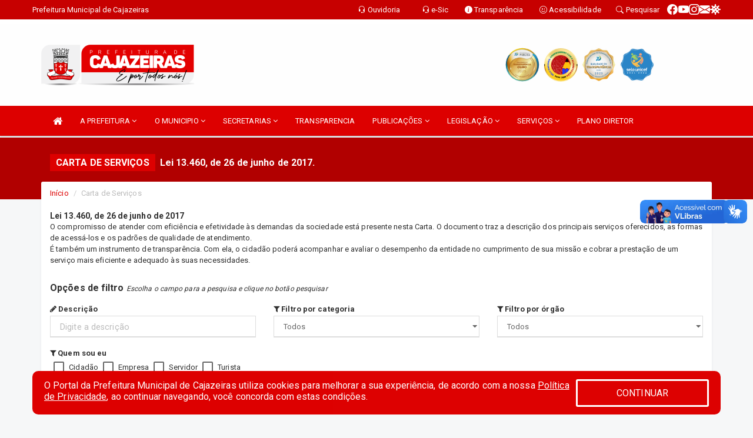

--- FILE ---
content_type: text/html; charset=UTF-8
request_url: https://www.cajazeiras.pb.gov.br/cartaservicos.php
body_size: 21526
content:
<!DOCTYPE html>
<html lang="pt">

<head>
        <meta charset="utf-8">
    <meta name="viewport" content="width=device-width, initial-scale=1.0">
    <meta name="author" content="Prefeitura Municipal de Cajazeiras">
    <meta name="description" content="Carta de Serviços." />
    <meta name="keywords" content=" Transparência, Notícias, Municípios, Leis, Publicações, LRF, Lei de responsabilidade fiscal, Diário, Portarias, Decretos, Matérias, Vereadores, Comissões, Sessões, Diárias, Receitas, Despesas, Prefeitura Municipal de Cajazeiras, Prefeitura  " />
    <meta property="og:image" itemprop="image" content="http://www.cajazeiras.pb.gov.br/imagens/TopoTimbre.png" />
    <title>Prefeitura Municipal de Cajazeiras</title>

    <!-- core CSS -->
    <link rel="stylesheet" href="https://cdn.jsdelivr.net/npm/bootstrap-icons@1.11.3/font/bootstrap-icons.min.css">

    <link href="css/bootstrap.min.css" rel="stylesheet">
    <link href="css/font-awesome.min.css" rel="stylesheet">
    <link href="css/prettyPhoto.css" rel="stylesheet">
    <link href="css/animate.min.css" rel="stylesheet">
    <link href="css/main.css" rel="stylesheet">
    <link href="css/responsive.css" rel="stylesheet">
    <link href="css/style.php" rel="stylesheet">
    <link href="css/iconestelas.css" rel="stylesheet">
    <!--[if lt IE 9]>
        <script src="js/html5shiv.js"></script>
        <script src="js/respond.min.js"></script>
        <![endif]-->
    <link rel='shortcut icon' href='imagens/icomuni.png'>    <link rel="apple-touch-icon-precomposed" sizes="144x144" href="images/ico/apple-touch-icon-144-precomposed.png">
    <link rel="apple-touch-icon-precomposed" sizes="114x114" href="images/ico/apple-touch-icon-114-precomposed.png">
    <link rel="apple-touch-icon-precomposed" sizes="72x72" href="images/ico/apple-touch-icon-72-precomposed.png">
    <link rel="apple-touch-icon-precomposed" href="images/ico/apple-touch-icon-57-precomposed.png">

    <style>
        .vote {
            display: inherit;
        }

        .vote label {
            cursor: pointer;
        }

        .vote label input {
            display: none;
        }

        .vote label i {
            font-family: FontAwesome;
            font-size: 30px;
            -webkit-transition-property: color, text;
            -webkit-transition-duration: .2s, .2s;
            -webkit-transition-timing-function: linear, ease-in;
            -moz-transition-property: color, text;
            -moz-transition-duration: .2s;
            -moz-transition-timing-function: linear, ease-in;
            -o-transition-property: color, text;
            -o-transition-duration: .2s;
            -o-transition-timing-function: linear, ease-in;
        }

        .vote label i:before {
            content: '\f005';
        }

        .vote label i.active {
            color: gold;
        }

        h2 {
            font-size: 18px;

        }

        .titulo-conatos {
            font-family: "Roboto", "Helvetica Neue", Helvetica, Arial, sans-serif;
            font-size: 13px;
        }

        .fa-star {
            font-size: x-large;
        }
    </style>


</head>
<!--/head-->

<body href="#" id="ancora">

    
<link href="/css/satisfacao/style.css?v=2.0" rel="stylesheet">
<link href="https://fonts.googleapis.com/icon?family=Material+Icons" rel="stylesheet">
<link href="https://fonts.googleapis.com/css?family=Dancing+Script" rel="stylesheet">
<link href="https://fonts.googleapis.com/css?family=Roboto+Slab" rel="stylesheet">
<script>
var tam = 15;

function mudaFonte(tipo, elemento) {
    if (tipo == "mais") {
        if (tam < 24)
            tam += 1;
    } else {
        if (tam > 10)
            tam -= 1;
    }
    document.getElementById("Noticia").style.fontSize = tam + "px";
    document.getElementById("Descricao").style.fontSize = tam + "px";
}

function printDiv(id, pg, url) {
    var oPrint, oJan;
    oPrint = window.document.getElementById(id).innerHTML;
    oJan = window.open(pg);
    oJan.document.write(oPrint);
    oJan.document.write(url);
    oJan.window.print();
    oJan.document.close();
    oJan.focus();
}



// Função contraste INICIO
(function() {
    var Contrast = {
        storage: 'contrastState',
        cssClass: 'contrast',
        currentState: null,
        check: checkContrast,
        getState: getContrastState,
        setState: setContrastState,
        toogle: toogleContrast,
        updateView: updateViewContrast
    };

    window.toggleContrast = function() {
        Contrast.toogle();
    };

    Contrast.check();

    function checkContrast() {
        this.updateView();
    }

    function getContrastState() {
        return localStorage.getItem(this.storage) === 'true';
    }

    function setContrastState(state) {
        localStorage.setItem(this.storage, '' + state);
        this.currentState = state;
        this.updateView();
    }

    function updateViewContrast() {
        var body = document.body;

        if (this.currentState === null)
            this.currentState = this.getState();

        if (this.currentState)
            body.classList.add(this.cssClass);
        else
            body.classList.remove(this.cssClass);
    }

    function toogleContrast() {
        this.setState(!this.currentState);
    }
})();
// Função contraste FIM
</script>



<!-- CSS style offcanvas navbar --> 
<style>

.offcanvas-collapse {
position: fixed;
bottom: 0;
right: 100%;
left:-300px;
width: 300px;
overflow: auto;
visibility: hidden;
background-color: #DD0000;
transition-timing-function: ease-in-out;
transition-duration: .3s;
transition-property: left, visibility;
z-index: 1045;
}
.offcanvas-collapse {
    align-items:start;
/*   Adds a subtle drop shadow   */
            -moz-background-clip: padding;     /* Firefox 3.6 */
        -webkit-background-clip: padding;  /* Safari 4? Chrome 6? */
        background-clip: padding-box;      /* Firefox 4, Safari 5, Opera 10, IE 9 */
border-right:5px solid rgba(0, 0, 0, 0.2);
height: auto;
min-height: 100%;
}

/* Makes the nav visibile with the open class */
.offcanvas-collapse.open {
    left: 0;
    visibility: visible;
}


.navbar-expand-lg .navbar-nav {
-ms-flex-direction: column;
flex-direction: column;
}

.offcanvas-collapse>.navbar-nav>li>a:hover {
    color: #fff !important;
    background-color: #000;
    opacity: 0.5;
}

.offcanvas-collapse>.navbar-nav > li {
    margin-left: 1px;
}

.offcanvas-collapse>.navbar-nav>.dropdown.open{
    color: #CE0000 !important;
    background-color: #fff !important;
    /* opacity: 0.5 !important; */
}

.offcanvas-collapse>.navbar-nav>.dropdown.open>a{
    color: #fff !important;
    /* background-color: #000 !important; */
    opacity: 0.5 !important;
}

.offcanvas-collapse.navbar-collapse {
    padding-right: 0px !important; 
    padding-left: 0px !important;
}


.dropdown-submenu { position:relative;} .dropdown-submenu>.dropdown-menu {top:0; left:100%; margin-top:-6px;}


/* Botão de fechar */
.offcanvas-close {
  position: fixed;
  top: 15px;
  left: 300px; /* Ajuste de posição */
  background: none;
  border: none;
  color: #fff;
  font-size: 30px;
  cursor: pointer;
  z-index: 1050; /* Sobrepõe o menu */
}
.open>.dropdown-menu-offcanvas {
    display: contents !important;
}

 /* Estilo da backdrop */
 .offcanvas-backdrop {
  position: fixed;
  top: 0;
  left: 0;
  width: 100%;
  height: 100%;
  background-color: rgba(0, 0, 0, 0.5);
  z-index: 1040;
  opacity: 0;
  visibility: hidden;
  transition: opacity 0.3s ease;
}
.offcanvas-backdrop.show {
  opacity: 1;
  visibility: visible;
}

.dropdown-menu-acessibilidade li a {
 color: #CE0000 !important ;
}

.dropdown-toggle-acessibilidade:hover .dropdown-menu-acessibilidade { 
 display: block !important;
}
/* 
    navbar-dafault-main entra em conflito com .navbar-default quando o MenuDegrade está ativo
    Esse conflito deixa o menu branco
*/

.navbar-dafault-main {
    background-image: url(""), 
                      url("");
    background-repeat: no-repeat, no-repeat ;
    background-position: left, right ;
}
.social-links-top {
    /* border-left: 1px solid #fff; */
}

</style>




<!-- INÍCIO DO TOPO DO SITE -->
<header id="header" class=" navbar navbar-fixed-top wet-asphalt" style="border:0px; background-image:url(/imagens/top/Background161.jpg);">
        <div class="container-fluid topo-option-1 color-topo">
        <div class="container">
            <div class="row" id="font-setting-buttons" style="position: relative; z-index: 5; line-height: 33px; display: flex; justify-content: flex-end; gap: .3em; align-items: center;">

                        
                        <div class="title__cliente" style="margin-bottom: 0px; padding-left:0; padding-right:0; margin-right: auto; color: #fff;">
                            <a href="https://www.cajazeiras.pb.gov.br"><span>Prefeitura Municipal de Cajazeiras</span></a>
                        </div>

                        
                            <div style="margin-bottom: 0px; padding-left:0; padding-right:0;width: 120px;"><a
                            id="EsOv" href="https://falabr.cgu.gov.br/publico/PB/Cajazeiras/Manifestacao/RegistrarManifestacao" target='_blank'><i class="bi bi-headset"></i> <span class='nomefora'
                            title="Ouvidoria da entidade">Ouvidoria</span></a></div>

                            <div style="margin-bottom: 0px; padding-left:0; padding-right:0;width: 70px;"><a
                            href="/sic.php" ><i class="bi bi-headset"></i> <span class='nomefora'
                            title="Ouvidoria da entidade">e-Sic</span></a></div>

                    
                

                <div style="margin-bottom: 0px; padding-left:0; padding-right:0;width: 130px;"><a
                        href="/acessoainformacao.php"><i class="bi bi-info-circle-fill"></i> <span class='nomefora'
                            title="Transparência da entidade">Transparência</span></a></div>

                <!--<div class="col-sm-12 col-xs-12"><a href="campanha.php?pg=COVID-19" style="display: block;color: #fff;line-height: 35px;"> <img width="17" alt='Covid' height="17" src="imagens/covid.png"> <strong>CORONAVÍRUS (COVID-19): </strong><span class='nomefora'>Boletins, Ações, Transparência e material educativo - </span> clique aqui </a></div>-->
                    <div style="margin-bottom: 0px; float:right; padding-left:0; padding-right:0; width: 130px" class="dropdown dropdown-toggle-acessibilidade"><a href="#"
                            accesskey="1" title="Página de acessibilidade" class="dropdown-toggle" data-toggle="dropdown" ><i class="bi bi-emoji-smile"></i> <span
                                class='nomefora'>Acessibilidade</span></a>
                            
                                <ul class="dropdown-menu dropdown-menu-right dropdown-menu-acessibilidade" style="min-width: 150px; color:#000;">
                                    <li><a href="/acessibilidade.php" style="cursor:pointer;"
                                        title="Página de acessibilidade"><i class="bi bi-emoji-smile"></i> <span
                                        class='nomefora'>Sobre</span></a></li>

                                    <li><a href="#altocontraste"
                                        id="altocontraste" onclick="window.toggleContrast()" style="cursor:pointer;" accesskey="2"
                                        title="Aplicar Contraste"><i class="bi bi-toggles"></i> <span
                                        class='nomefora'>Contraste</span></a></li>

                                    <li> <a
                                        class="nav-link increase-me btn-list-top" style="cursor:pointer; " accesskey="A"
                                        title="Aumentar texto"><i class="bi bi-plus-square"></i> <span
                                        class='nomefora'>Aumentar</span></a></li>
                                    <li><a
                                        class="nav-link decrease-me btn-list-top" style="cursor:pointer; " accesskey="D"
                                        title="Diminuir texto"> <i class="bi bi-dash-square"></i> <span
                                        class='nomefora'>Diminuir</span></a></li>
                                    
                                    <li><a style="cursor:pointer;"
                                        href="https://www.gov.br/governodigital/pt-br/vlibras" target='_blank' accesskey="M"
                                        title="VLibras"><i class='fa fa-hand-paper-o'></i> <span class='nomefora'>Libras</span></a></li>

                                    <li><a href="/mapadosite" style="cursor: pointer;"
                                        title="Mapa do site" accesskey="M"><i class="bi bi-diagram-3-fill"></i> <span
                                        class="nomefora">Mapa do site</span></a></li>
                                </ul>
                            
                    </div>

                    <div style="margin-bottom: 0px; padding-left:0; padding-right:0;width: 100px;"><a
                        href="/pesquisa"><i class="bi bi-search"></i> <span class='nomefora'
                            title="Transparência da entidade">Pesquisar</span></a></div>

                <!-- fim de acessibilidade -->

                <!-- redes sociais -->
                <div class="social-links-top">
                                                    <a class="nav-link btn-list-top" href="https://www.facebook.com/PrefeituraDeCajazeiras/">
                                    <i class='bi bi-facebook' title="Facebook"></i>
                                </a>
                                                    <a class="nav-link btn-list-top" href="https://www.youtube.com/channel/UC6BTKejlfiTSq7Wboa5tRPw">
                                    <i class='bi bi-youtube' title="YouTube"></i>
                                </a>
                                                    <a class="nav-link btn-list-top" href="https://www.instagram.com/prefeituradecajazeiras/?hl=pt-br">
                                    <i class='bi bi-instagram' title="Instagram"></i>
                                </a>
                                                    <a class="nav-link btn-list-top" href="https://webmail.kinghost.com.br/">
                                    <i class='bi bi-envelope-fill' title="E-mail"></i>
                                </a>
                     <a class='nav-link btn-list-top' href='/campanha'>
                                    <i class='bi bi-virus2' title='Clique aqui CONTRA O CORONAVÍRUS (COVID-19)'></i>
                                </a>
                        
                </div>
                <!-- redes sociais -->

            </div>
        </div>
    </div>


    <div class="container-fluid topo-option-mobile color-topo">
        <div class="container">
            <div class="row" id="font-setting-buttons" style="line-height: 33px; display: flex; position: relative; z-index: 5;">
                
                    <div style="margin-bottom: 0px; padding-left: 7px; padding-right: 10px;"><a
                        href="/acessoainformacao"><i class='bi bi-info-circle-fill'></i> <span
                        title="Transparência da entidade"><strong>Transparência</strong></span></a></div>

                    <div style="margin-bottom: 0px; padding-left:0; padding-right: 10px;"><a
                        href="https://falabr.cgu.gov.br/publico/PB/Cajazeiras/Manifestacao/RegistrarManifestacao"><i class="bi bi-headset"></i> <span
                        title="Ouvidoria da entidade"><strong>Ouvidoria </strong></span></a></div>

                    <div style="margin-bottom: 0px; padding-left:0; padding-right: 10px;"><a
                        href="/acessibilidade"><i class='bi bi-emoji-smile'></i> <span
                        title="Acessibilidade"><strong>Acessibilidade</strong></span></a></div>

                    <div style="margin-bottom: 0px; padding-left:0; padding-right:10;" class="dropdown dropdown-toggle-acessibilidade">
                        <a href="#" accesskey="1" title="Mais opções" class="dropdown-toggle" data-toggle="dropdown">
                            <i class="bi bi-plus"></i>
                            <span><strong>Opções</strong></span>
                        </a>

                        <ul class="dropdown-menu dropdown-menu-right dropdown-menu-acessibilidade" style="min-width: 150px; color:#000;">
                            <li>
                                <a href="/pesquisa" style="cursor:pointer;" title="Pesquisar"><i class="bi bi-search"></i><span style="padding-left: 10px;">Pesquisar</span></a>
                            </li>
                    </div>
            </div>
        </div>
    </div>
    
        <div class="col-md-12 col-fita">
        <div class="row fitaflex" style="padding-bottom: 10px;">
            <div class="col-md-2 fita"
                style="margin-bottom:0px; border-top: 7px solid #FFFFFF;"></div>
            <div class="col-md-2 fita"
                style="margin-bottom:0px; border-top: 7px solid #FFFFFF;"></div>
            <div class="col-md-2 fita"
                style="margin-bottom:0px; border-top: 7px solid #FFFFFF;"></div>
            <div class="col-md-2 fita"
                style="margin-bottom:0px; border-top: 7px solid #FFFFFF;"></div>
            <div class="col-md-2 fita"
                style="margin-bottom:0px; border-top: 7px solid #FFFFFF;"></div>
            <div class="col-md-2 fita"
                style="margin-bottom:0px; border-top: 7px solid #FFFFFF;"></div>
        </div>
    </div>
    
    <div class="container container-menu-main" id="logo-top-bar" style="padding-bottom:10px; padding-top:10px; ">



        <div class="row d-flex-main-menu-center">
           
            <div id="centralizarLogo" class="col-6 col-sm-7 col-xs-7 ">

                <a id="" href="/" style="padding-right: 5px; margin-right: 20px"><img id="" src="/imagens/logo.png?time=1768649587" alt="logo"></a>
            </div>

            <div class="col-6 col-canvas-navbar">
                <a class="navbar-toggle" data-toggle="offcanvas"
                        style="padding-top: 4px; padding-bottom: 4px; padding-left: 14px; padding-right: 14px; cursor: pointer; color:#fff; "
                        data-target=".offcanvas-collapse">
                        <span class="fa fa-bars" style="font-size: 25px; color: #000;"></span>
                </a>
            </div>

            <div class="col-sm-5 col-xs-5 fora_responsivo">
                <div class="wow fadeInUp box-pesq">
                    

                    <a href='/selos' class='break-responsive-header' style='margin-left: 5px'><img style='width: 60px' src='/imagens/imagensselos/atricon-ouro-2025-p.png' alt='Selo ATRICON Ouro 2025' title='Selo ATRICON Ouro 2025'></a><a href='/selos' class='break-responsive-header' style='margin-left: 5px'><img style='width: 60px' src='/imagens/imagensselos/alfa-ouro-p.png' alt='Selo Nacional compromisso com a Alfabetização Ouro 2024
' title='Selo Nacional compromisso com a Alfabetização Ouro 2024
'></a><a href='/selos' class='break-responsive-header' style='margin-left: 5px'><img style='width: 60px' src='/imagens/imagensselos/atricon-ouro-2023-p.png' alt='Selo ATRICON Ouro 2023' title='Selo ATRICON Ouro 2023'></a><a href='/selos' class='break-responsive-header' style='margin-left: 5px'><img style='width: 60px' src='/imagens/imagensselos/unicef-2021-2024-p.png' alt='Selo UNICEF 2021-2024' title='Selo UNICEF 2021-2024'></a>
                    

                    <!-- <a href="/pesquisa.php" class="btn btn-primary nomefora"><span class="glyphicon glyphicon-search "
                            aria-hidden="true"></span> Pesquisa</a> -->

                        <!--
                        <div class="nomefora" id="google_translate_element"></div>
                        <script>
                            function googleTranslateElementInit() {
                                new google.translate.TranslateElement({
                                        pageLanguage: 'pt',
                                        autoDisplay: false,
                                        includedLanguages: 'de,es,fr,en,it',
                                        layout: google.translate.TranslateElement.InlineLayout.SIMPLE
                                    },
                                    'google_translate_element');
                            }
                        </script>
                        <script src="//translate.google.com/translate_a/element.js?cb=googleTranslateElementInit"></script>
                        -->

                </div>

            </div>
        </div>
    </div>


    <!-- navbar offcanvas -->
    <nav class="navbar navbar-default navbar-dafault-main" style="border:0px;">
        <div class="container">
            <div class="navbar-header navbar-header-main">
                <a class="navbar-toggle" data-toggle="offcanvas"
                    style="padding-top: 4px; padding-bottom: 4px; padding-left: 14px; padding-right: 14px; cursor: pointer; color:#fff; "
                    data-target=".offcanvas-collapse">
                    <span class="fa fa-bars" style="font-size: 16px"></span>
                </a>
                <a href="pesquisa.php" class="navbar-toggle"
                    style="padding-top: 4px; padding-bottom: 4px; padding-left: 14px; padding-right: 14px; display: none;"><span
                        class="fa fa-search" style="font-size: 16px" aria-hidden="true"></span></a>
                <a class="navbar-toggle" id="btnperq" href="#" aria-expanded='false' title='Menu de acessibilidade'
                    style="padding-top: 4px; padding-bottom: 4px; padding-left: 14px; padding-right: 14px;  cursor: pointer; display: none;"><i
                        class='fa fa-odnoklassniki' style="font-size: 16px" aria-hidden='true'></i></a>
                                <a class="navbar-toggle" href="https://webmail.kinghost.com.br/" target="blank" title='E-mail'
                    style="padding-top: 4px; padding-bottom: 4px; padding-left: 14px; padding-right: 14px;  cursor: pointer; display: none;"><i
                        class='fa fa-envelope' style="font-size: 16px" aria-hidden='true'></i></a>
                            </div>
                            
            
            <div class="collapse navbar-collapse navbar-collapse-toglee" style="border:0px;">
                <ul class="nav navbar-nav main-menu" style="margin-top:0px;">
                    
                    <li><a href="/" title="Inicio" target=""><i class="fa fa-home fa-lg" aria-hidden="true"></i></a></li>  <li class='dropdown'><a href='/municipio.php' class='dropdown-toggle' data-toggle='dropdown'>A PREFEITURA 
                                                <i class='fa fa-angle-down'></i></a>
                                                    <ul class='dropdown-menu ' style='overflow: auto; max-height:300px; '><li><a href='/institucional.php' >INSTITUCIONAL</a></li><li><a href='/gestores.php' >PREFEITO E VICE</a></li><li><a href='/galeriagestores.php' >GALERIA DE GESTORES</a></li><li><a href='/perguntaserespostas.php' >PERGUNTAS FREQUENTES</a></li><li><a href='/normativosproprios.php?A PREFEITURA=' >NORMATIVOS PRÓPRIOS</a></li>		</ul>
                                            </li>  <li class='dropdown'><a href='/' class='dropdown-toggle' data-toggle='dropdown'>O MUNICIPIO 
                                                <i class='fa fa-angle-down'></i></a>
                                                    <ul class='dropdown-menu ' style='overflow: auto; max-height:300px; '><li><a href='/conselhos.php' >CONSELHOS</a></li><li><a href='/omunicipio.php' >DADOS DO MUNICÍPIO</a></li><li><a href='/veiculos.php' >FROTA MUNICIPAL</a></li><li><a href='/manualdosite.php' >MANUAL DE NAVEGAÇÃO</a></li><li><a href='/pontosturisticos.php' >PONTOS TURÍSTICOS</a></li><li><a href='/simbolos.php' >SÍMBOLOS</a></li><li><a href='https://geopb.tce.pb.gov.br/' target='new'>GEOPB</a></li><li><a href='/obras.php' >OBRAS</a></li><li><a href='/maps.php' >MAPA</a></li><li><a href='https://cajazeiras.pb.gov.br/selos' >SELOS</a></li>		</ul>
                                            </li>  <li class='dropdown'><a href='/secretaria.php' class='dropdown-toggle' data-toggle='dropdown'>SECRETARIAS <i class='fa fa-angle-down'></i></a>
                                    <ul class='dropdown-menu ' style='overflow: auto; max-height:300px; '><li><a href='/secretaria.php?sec=68'>CHEFIA DE GABINETE</a></li><li><a href='/secretaria.php?sec=15'>CONTROLADORIA GERAL DO MUNICÍPIO</a></li><li><a href='/secretaria.php?sec=21'>INSTITUTO DE PREVIDÊNCIA E ASSISTÊNCIA SOCIAL </a></li><li><a href='/secretaria.php?sec=11'>OUVIDORIA GERAL DO MUNICÍPIO</a></li><li><a href='/secretaria.php?sec=14'>PROCURADORIA GERAL DO MUNICÍPIO </a></li><li><a href='/secretaria.php?sec=56'>SECRETARIA DA RECEITA MUNICIPAL</a></li><li><a href='/secretaria.php?sec=23'>SECRETARIA DE ADMINISTRAÇÃO </a></li><li><a href='/secretaria.php?sec=65'>SECRETARIA DE ASSISTÊNCIA SOCIAL</a></li><li><a href='/secretaria.php?sec=8'>SECRETARIA DE COMUNICAÇÃO </a></li><li><a href='/secretaria.php?sec=60'>SECRETARIA DE CONTRATAÇÕES PÚBLICAS</a></li><li><a href='/secretaria.php?sec=66'>SECRETARIA DE DESENVOLVIMENTO ECONÔMICO, EMPREENDEDORISMO, INOVAÇÃO E TECNOLOGIA</a></li><li><a href='/secretaria.php?sec=20'>SECRETARIA DE EDUCAÇÃO </a></li><li><a href='/secretaria.php?sec=70'>SECRETARIA DE FINANÇAS</a></li><li><a href='/secretaria.php?sec=4'>SECRETARIA DE GOVERNO E ARTICULAÇÃO POLÍTICA</a></li><li><a href='/secretaria.php?sec=1'>SECRETARIA DE INFRAESTRUTURA </a></li><li><a href='/secretaria.php?sec=2'>SECRETARIA DE MEIO AMBIENTE</a></li><li><a href='/secretaria.php?sec=17'>SECRETARIA DE POLÍTICAS PÚBLICAS PARA AS MULHERES</a></li><li><a href='/secretaria.php?sec=25'>SECRETARIA DE REPRESENTAÇÃO EM JOÃO PESSOA</a></li><li><a href='/secretaria.php?sec=22'>SECRETARIA DE SAÚDE </a></li><li><a href='/secretaria.php?sec=71'>SECRETARIA MUNICIPAL DA CULTURA</a></li><li><a href='/secretaria.php?sec=69'>SECRETARIA MUNICIPAL DE DESENVOLVIMENTO RURAL E RECURSOS HÍDRICOS</a></li><li><a href='/secretaria.php?sec=72'>SECRETARIA MUNICIPAL DE JUVENTUDE E ESPORTE </a></li><li><a href='/secretaria.php?sec=61'>SECRETARIA MUNICIPAL DE OBRAS E SERVIÇOS PÚBLICOS</a></li><li><a href='/secretaria.php?sec=57'>SECRETARIA MUNICIPAL DE PARTICIPAÇÃO POPULAR</a></li><li><a href='/secretaria.php?sec=64'>SECRETARIA MUNICIPAL DE PLANEJAMENTO E DESENVOLVIMENTO URBANO</a></li><li><a href='/secretaria.php?sec=63'>SECRETARIA MUNICIPAL DE TURISMO E LAZER</a></li><li><a href='/secretaria.php?sec=18'>SUPERINTENDÊNCIA CAJAZEIRENSE DE TRANSPORTES E TRÂNSITO </a></li>		</ul>
</li><li><a href='/acessoainformacao.php' >TRANSPARENCIA</a></li>  <li class='dropdown'><a href='/' class='dropdown-toggle' data-toggle='dropdown'>PUBLICAÇÕES 
                                                <i class='fa fa-angle-down'></i></a>
                                                    <ul class='dropdown-menu ' style='overflow: auto; max-height:300px; '><li><a href='https://www.cajazeiras.pb.gov.br/publicacoes.php' target='_blank'>OUTRAS PUBLICAÇÕES</a></li><li><a href='/publicacoes.php?grupo=3' >PCA - PLANO DE CONTRATAÇÕES ANUAL</a></li><li><a href='https://www.cajazeiras.pb.gov.br/planosmunicipais' target='new'>PLANOS MUNICIPAIS</a></li><li><a href='https://www.cajazeiras.pb.gov.br/publicacoes.php?grupo=16&cat=&Comp=&sec=&Exerc=&Num=&ta=3&Descricao=&dtini=&dtfim=' >PNAB - LEI ALDIR BLANC</a></li><li><a href='https://cajazeiras.pb.gov.br/publicacoes.php?grupo=17&cat=&Comp=&sec=&Exerc=&Num=&ta=3&Descricao=&dtini=&dtfim=' >RELATÓRIO/PARECER - CONTROLE INTERNO</a></li><li><a href='/contratos.php' >CONTRATOS</a></li><li><a href='/diariasvalor.php' >DIÁRIAS</a></li><li><a href='/contasdegoverno' >PCG</a></li><li><a href='/licitacao.php' >PORTAL DE LICITAÇÕES</a></li><li><a href='/convenio.php' >CONVÊNIOS</a></li><li><a href='/publicacoes.php?cat=21' >DIVERSOS</a></li><li><a href='/diariooficial.php' >DIÁRIO OFICIAL</a></li><li><a href='https://www.cajazeiras.pb.gov.br/cartaservicos.php?id=123' >MANUAIS E MODELOS</a></li>		</ul>
                                            </li>  <li class='dropdown'><a href='/' class='dropdown-toggle' data-toggle='dropdown'>LEGISLAÇÃO 
                                                <i class='fa fa-angle-down'></i></a>
                                                    <ul class='dropdown-menu ' style='overflow: auto; max-height:300px; '><li><a href='/leis.php' >LEIS</a></li><li><a href='/decretos.php' >DECRETOS</a></li><li><a href='/portaria.php' >PORTARIAS</a></li><li><a href='/publicacoes.php?cat=20' >LEIS BÁSICAS</a></li><li><a href='https://www.cajazeiras.pb.gov.br/publicacoes.php?grupo=&cat=34&Comp=&sec=&Exerc=&Num=&ta=3&Descricao=&dtini=&dtfim=' >REGULAMENTOS DA LEI Nº 14.133/21</a></li><li><a href='https://www.cajazeiras.pb.gov.br/publicacoes.php?grupo=&cat=29&Comp=&sec=&Exerc=&Num=&ta=3&Descricao=&dtini=&dtfim=' >INSTRUÇÕES NORMATIVAS</a></li><li><a href='https://lgpd.cajazeiras.pb.gov.br/?_gl=1*1g9mzm3*_ga*MTk4NDEzNjg2MC4xNjg2OTQyMTkx*_ga_R9LZR9N790*MTcxODI4ODI4Ny45OS4xLjE3MTgyODg1NTkuMC4wLjA.' target='_blank'>LGPD</a></li>		</ul>
                                            </li>  <li class='dropdown'><a href='/' class='dropdown-toggle' data-toggle='dropdown'>SERVIÇOS 
                                                <i class='fa fa-angle-down'></i></a>
                                                    <ul class='dropdown-menu ' style='overflow: auto; max-height:300px; '><li><a href='https://app.0paper.com.br/organization/20/dashboard' >GOVERNO DIGITAL</a></li><li><a href='https://portaldocontribuinte.publicsoft.com.br/sistemas/PortalDoContribuinte/views/views_control/index.php?cidade=Mt6Q&uf=PB' target='new'>PORTAL DO CONTRIBUINTE</a></li><li><a href='https://www.cajazeiras.pb.gov.br/publicacoes.php?grupo=5' target='_blank'>CONCURSO PÚBLICO 2023</a></li><li><a href='/cartaservicos.php?id=27' >CONTRACHEQUE ONLINE</a></li><li><a href='http://www.cajazeiras.pb.gov.br/cartaservicos.php' >CARTA DE SERVIÇOS</a></li><li><a href='https://www.demonstrativos.acidadao.com.br/cajazeiras' target='_blank'>COMPROVANTE DE RENDIMENTOS-IRRF</a></li><li><a href='https://www.aprotocolo.com.br/cajazeiras/login' target='_blank'>PROTOCOLO INTERNO</a></li>		</ul>
                                            </li><li><a href='http://www.cajazeiras.liderengenharia.eng.br/' >PLANO DIRETOR</a></li>                </ul>
            </div>
        </div>
        <!--/.container-->
        
        <div class="navbar-collapse offcanvas-collapse">
            <ul class="navbar-nav mr-auto dropdown-menu dropdown-menu-offcanvas">

            <button class="offcanvas-close" aria-label="Close">&times;</button>
                
            <li><a href="/" title="Inicio" target="">INÍCIO</a></li>  <li class='dropdown'><a href='/municipio.php' class='dropdown-toggle' data-toggle='dropdown'>A PREFEITURA 
                                                <i class='fa fa-angle-down'></i></a>
                                                    <ul class='dropdown-menu ' style='overflow: auto; max-height:300px; '><li><a href='/institucional.php' >INSTITUCIONAL</a></li><li><a href='/gestores.php' >PREFEITO E VICE</a></li><li><a href='/galeriagestores.php' >GALERIA DE GESTORES</a></li><li><a href='/perguntaserespostas.php' >PERGUNTAS FREQUENTES</a></li><li><a href='/normativosproprios.php?A PREFEITURA=' >NORMATIVOS PRÓPRIOS</a></li>		</ul>
                                            </li>  <li class='dropdown'><a href='/' class='dropdown-toggle' data-toggle='dropdown'>O MUNICIPIO 
                                                <i class='fa fa-angle-down'></i></a>
                                                    <ul class='dropdown-menu ' style='overflow: auto; max-height:300px; '><li><a href='/conselhos.php' >CONSELHOS</a></li><li><a href='/omunicipio.php' >DADOS DO MUNICÍPIO</a></li><li><a href='/veiculos.php' >FROTA MUNICIPAL</a></li><li><a href='/manualdosite.php' >MANUAL DE NAVEGAÇÃO</a></li><li><a href='/pontosturisticos.php' >PONTOS TURÍSTICOS</a></li><li><a href='/simbolos.php' >SÍMBOLOS</a></li><li><a href='https://geopb.tce.pb.gov.br/' target='new'>GEOPB</a></li><li><a href='/obras.php' >OBRAS</a></li><li><a href='/maps.php' >MAPA</a></li><li><a href='https://cajazeiras.pb.gov.br/selos' >SELOS</a></li>		</ul>
                                            </li>  <li class='dropdown'><a href='/secretaria.php' class='dropdown-toggle' data-toggle='dropdown'>SECRETARIAS <i class='fa fa-angle-down'></i></a>
                                    <ul class='dropdown-menu ' style='overflow: auto; max-height:300px; '><li><a href='/secretaria.php?sec=68'>CHEFIA DE GABINETE</a></li><li><a href='/secretaria.php?sec=15'>CONTROLADORIA GERAL DO MUNICÍPIO</a></li><li><a href='/secretaria.php?sec=21'>INSTITUTO DE PREVIDÊNCIA E ASSISTÊNCIA SOCIAL </a></li><li><a href='/secretaria.php?sec=11'>OUVIDORIA GERAL DO MUNICÍPIO</a></li><li><a href='/secretaria.php?sec=14'>PROCURADORIA GERAL DO MUNICÍPIO </a></li><li><a href='/secretaria.php?sec=56'>SECRETARIA DA RECEITA MUNICIPAL</a></li><li><a href='/secretaria.php?sec=23'>SECRETARIA DE ADMINISTRAÇÃO </a></li><li><a href='/secretaria.php?sec=65'>SECRETARIA DE ASSISTÊNCIA SOCIAL</a></li><li><a href='/secretaria.php?sec=8'>SECRETARIA DE COMUNICAÇÃO </a></li><li><a href='/secretaria.php?sec=60'>SECRETARIA DE CONTRATAÇÕES PÚBLICAS</a></li><li><a href='/secretaria.php?sec=66'>SECRETARIA DE DESENVOLVIMENTO ECONÔMICO, EMPREENDEDORISMO, INOVAÇÃO E TECNOLOGIA</a></li><li><a href='/secretaria.php?sec=20'>SECRETARIA DE EDUCAÇÃO </a></li><li><a href='/secretaria.php?sec=70'>SECRETARIA DE FINANÇAS</a></li><li><a href='/secretaria.php?sec=4'>SECRETARIA DE GOVERNO E ARTICULAÇÃO POLÍTICA</a></li><li><a href='/secretaria.php?sec=1'>SECRETARIA DE INFRAESTRUTURA </a></li><li><a href='/secretaria.php?sec=2'>SECRETARIA DE MEIO AMBIENTE</a></li><li><a href='/secretaria.php?sec=17'>SECRETARIA DE POLÍTICAS PÚBLICAS PARA AS MULHERES</a></li><li><a href='/secretaria.php?sec=25'>SECRETARIA DE REPRESENTAÇÃO EM JOÃO PESSOA</a></li><li><a href='/secretaria.php?sec=22'>SECRETARIA DE SAÚDE </a></li><li><a href='/secretaria.php?sec=71'>SECRETARIA MUNICIPAL DA CULTURA</a></li><li><a href='/secretaria.php?sec=69'>SECRETARIA MUNICIPAL DE DESENVOLVIMENTO RURAL E RECURSOS HÍDRICOS</a></li><li><a href='/secretaria.php?sec=72'>SECRETARIA MUNICIPAL DE JUVENTUDE E ESPORTE </a></li><li><a href='/secretaria.php?sec=61'>SECRETARIA MUNICIPAL DE OBRAS E SERVIÇOS PÚBLICOS</a></li><li><a href='/secretaria.php?sec=57'>SECRETARIA MUNICIPAL DE PARTICIPAÇÃO POPULAR</a></li><li><a href='/secretaria.php?sec=64'>SECRETARIA MUNICIPAL DE PLANEJAMENTO E DESENVOLVIMENTO URBANO</a></li><li><a href='/secretaria.php?sec=63'>SECRETARIA MUNICIPAL DE TURISMO E LAZER</a></li><li><a href='/secretaria.php?sec=18'>SUPERINTENDÊNCIA CAJAZEIRENSE DE TRANSPORTES E TRÂNSITO </a></li>		</ul>
</li><li><a href='/acessoainformacao.php' >TRANSPARENCIA</a></li>  <li class='dropdown'><a href='/' class='dropdown-toggle' data-toggle='dropdown'>PUBLICAÇÕES 
                                                <i class='fa fa-angle-down'></i></a>
                                                    <ul class='dropdown-menu ' style='overflow: auto; max-height:300px; '><li><a href='https://www.cajazeiras.pb.gov.br/publicacoes.php' target='_blank'>OUTRAS PUBLICAÇÕES</a></li><li><a href='/publicacoes.php?grupo=3' >PCA - PLANO DE CONTRATAÇÕES ANUAL</a></li><li><a href='https://www.cajazeiras.pb.gov.br/planosmunicipais' target='new'>PLANOS MUNICIPAIS</a></li><li><a href='https://www.cajazeiras.pb.gov.br/publicacoes.php?grupo=16&cat=&Comp=&sec=&Exerc=&Num=&ta=3&Descricao=&dtini=&dtfim=' >PNAB - LEI ALDIR BLANC</a></li><li><a href='https://cajazeiras.pb.gov.br/publicacoes.php?grupo=17&cat=&Comp=&sec=&Exerc=&Num=&ta=3&Descricao=&dtini=&dtfim=' >RELATÓRIO/PARECER - CONTROLE INTERNO</a></li><li><a href='/contratos.php' >CONTRATOS</a></li><li><a href='/diariasvalor.php' >DIÁRIAS</a></li><li><a href='/contasdegoverno' >PCG</a></li><li><a href='/licitacao.php' >PORTAL DE LICITAÇÕES</a></li><li><a href='/convenio.php' >CONVÊNIOS</a></li><li><a href='/publicacoes.php?cat=21' >DIVERSOS</a></li><li><a href='/diariooficial.php' >DIÁRIO OFICIAL</a></li><li><a href='https://www.cajazeiras.pb.gov.br/cartaservicos.php?id=123' >MANUAIS E MODELOS</a></li>		</ul>
                                            </li>  <li class='dropdown'><a href='/' class='dropdown-toggle' data-toggle='dropdown'>LEGISLAÇÃO 
                                                <i class='fa fa-angle-down'></i></a>
                                                    <ul class='dropdown-menu ' style='overflow: auto; max-height:300px; '><li><a href='/leis.php' >LEIS</a></li><li><a href='/decretos.php' >DECRETOS</a></li><li><a href='/portaria.php' >PORTARIAS</a></li><li><a href='/publicacoes.php?cat=20' >LEIS BÁSICAS</a></li><li><a href='https://www.cajazeiras.pb.gov.br/publicacoes.php?grupo=&cat=34&Comp=&sec=&Exerc=&Num=&ta=3&Descricao=&dtini=&dtfim=' >REGULAMENTOS DA LEI Nº 14.133/21</a></li><li><a href='https://www.cajazeiras.pb.gov.br/publicacoes.php?grupo=&cat=29&Comp=&sec=&Exerc=&Num=&ta=3&Descricao=&dtini=&dtfim=' >INSTRUÇÕES NORMATIVAS</a></li><li><a href='https://lgpd.cajazeiras.pb.gov.br/?_gl=1*1g9mzm3*_ga*MTk4NDEzNjg2MC4xNjg2OTQyMTkx*_ga_R9LZR9N790*MTcxODI4ODI4Ny45OS4xLjE3MTgyODg1NTkuMC4wLjA.' target='_blank'>LGPD</a></li>		</ul>
                                            </li>  <li class='dropdown'><a href='/' class='dropdown-toggle' data-toggle='dropdown'>SERVIÇOS 
                                                <i class='fa fa-angle-down'></i></a>
                                                    <ul class='dropdown-menu ' style='overflow: auto; max-height:300px; '><li><a href='https://app.0paper.com.br/organization/20/dashboard' >GOVERNO DIGITAL</a></li><li><a href='https://portaldocontribuinte.publicsoft.com.br/sistemas/PortalDoContribuinte/views/views_control/index.php?cidade=Mt6Q&uf=PB' target='new'>PORTAL DO CONTRIBUINTE</a></li><li><a href='https://www.cajazeiras.pb.gov.br/publicacoes.php?grupo=5' target='_blank'>CONCURSO PÚBLICO 2023</a></li><li><a href='/cartaservicos.php?id=27' >CONTRACHEQUE ONLINE</a></li><li><a href='http://www.cajazeiras.pb.gov.br/cartaservicos.php' >CARTA DE SERVIÇOS</a></li><li><a href='https://www.demonstrativos.acidadao.com.br/cajazeiras' target='_blank'>COMPROVANTE DE RENDIMENTOS-IRRF</a></li><li><a href='https://www.aprotocolo.com.br/cajazeiras/login' target='_blank'>PROTOCOLO INTERNO</a></li>		</ul>
                                            </li><li><a href='http://www.cajazeiras.liderengenharia.eng.br/' >PLANO DIRETOR</a></li>            
            </ul>
      </div>
      
    </nav>
    <div class="offcanvas-backdrop"></div>
    <!--/nav-->


</header>
    

<div id="espaco-header" class="espaco-header-main" style="height:207px; margin-bottom: 27.4px;">&nbsp;</div>



<!-- <div id="sticky-container-id" class="sticky-container">
    <ul class="sticky"> -->

        
    <!-- </ul>
</div> -->


  
<!-- VLibras -->
<div vw class="enabled">
    <div vw-access-button class="active"></div>
    <div vw-plugin-wrapper>
      <div class="vw-plugin-top-wrapper"></div>
    </div>
  </div>
  <script src="https://vlibras.gov.br/app/vlibras-plugin.js" defer></script>
  <script defer>
    document.addEventListener('DOMContentLoaded', function() {
      new window.VLibras.Widget('https://vlibras.gov.br/app');
    });
</script>
<!-- VLibras -->

<script src="/js/jquery-2.1.1.min.js"></script>
<script type="text/javascript">
$(document).ready(function() {

    $('.offcanvas-backdrop').removeClass('show');

    $('[data-toggle="offcanvas"]').on('click', function () {
        $('.offcanvas-collapse').removeClass('open');
        const target = $(this).data('target');
        $(target).toggleClass('open');
        $('.offcanvas-backdrop').addClass('show');
    })

    // Fechar o menu ao clicar no backdrop
    $('.offcanvas-backdrop, .offcanvas-close').on('click', function () {
      $('.offcanvas-collapse').removeClass('open');
      $('.offcanvas-backdrop').removeClass('show');
    })

    $('.dropdown-menu-sub').hide();
    $('.dropdown-submenu a.dropdown-sub-toggle').on("click", function(e){
        $(this).next('ul').toggle();
        e.stopPropagation();
        e.preventDefault();
    });


    $(window).scroll(function() {
        if ($(this).scrollTop() > 100) {
            $("#logo-top-bar").css({
                "margin-top": "-25.5Vh",
                "transition": ".4s",
                "z-index": "-2"
            });
            $("#logo-top-bar").fadeOut("800");
            $('#scroll').fadeIn();
             $('#scroll2').fadeIn();
            $(".col-fita").fadeOut();

        } else {
            $("#logo-top-bar").fadeIn("800");
            $("#logo-top-bar").css({
                "margin-top": "0px"
            });
            $(".col-fita").fadeIn();
            $('#scroll').fadeOut();
            $('#scroll2').fadeOut();
        }
    });
    $('#scroll').click(function() {
        $("html, body").animate({
            scrollTop: 0
        }, 0);
        return false;
    });


    $('#menu-acessiblidade').hide().contents().hide();
    $('#btnperq').on('click', function(e) {
        e.preventDefault();
        $('#menu-acessiblidade').slideToggle('fast', function(e) {
            if ($(this).is(':visible')) {
                $(this).contents().fadeIn(1000);
            } else {
                $(this).contents().hide();
            }
        });

    })


});
</script>


 

        <section id="services" class="topo-paginas-section">
    <div class="container">
        <div class="col-md-12">

            <!--<div id="TituloServicos">-->
            <div class="cartaservicosbanner" style="font-size: 16px;">Carta de Serviços</div>
            <h2 id="EsOv" class="cartaservicosbannertexto" style="font-size: 16px; padding-left: 5px;">Lei 13.460, de 26 de junho de 2017.</h2>
            <!--</div>-->

        </div>
    </div>
</section>
        



        

            <section style="margin-bottom: 2em">
                <div class="container">

                    <!--<div class="col-md-3 card">-->
                    <div class="public_paginas" style="margin-top: -50px;">
                            <div class='col-md-12'>
        <div class="row">
            <ol class="breadcrumb" style="background-color:#FFFFFF; margin-bottom: 0px;">
                <li class="breadcrumb-item"><a href="/index.php">Início</a></li>
                <li class="breadcrumb-item active">Carta de Serviços</li>            </ol>
        </div>
    </div>

                                                    <div class="col-md-12">
                                <div class="card">
                                    <div class="card-body">
                                        <div class="text-normal">
                                            <h6 style="margin-bottom: 1px;"><strong>Lei 13.460, de 26 de junho de 2017</strong></h6>
                                            <p class="mb-0" style="line-height: 1.5em;">
                                                O compromisso de atender com eficiência e efetividade às demandas da sociedade está presente nesta Carta. O documento traz a descrição dos principais serviços oferecidos, as formas de acessá-los e os padrões de qualidade de atendimento. <br>
                                                É também um instrumento de transparência. Com ela, o cidadão poderá acompanhar e avaliar o desempenho da entidade no cumprimento de sua missão e cobrar a prestação de um serviço mais eficiente e adequado às suas necessidades.
                                            </p>
                                        </div>
                                    </div>
                                </div>
                            </div>
                                                <div class="titulo">
                            <strong>Opções de filtro </strong>
                            <span style="font-size: 12px;"> <i>Escolha o campo para a pesquisa e clique no botão pesquisar</i></span>
                        </div>
                        <div class="col-md-12">

                            <form method="get" onsubmit="filtrarCamposVazios(event)">

                                <div class="row">

                                    



                                    <div class="col-md-4">
                                        <div class="form-group">
                                            <label class="label-form"><i class="fa fa-pencil"></i> Descrição</label>
                                            <input type="text" class="form-control" name="textpesq" placeholder="Digite a descrição" value="" />
                                        </div>
                                    </div>

                                    <div class="col-md-4">
                                        <div class="form-group">
                                            <label class="label-form"><i class="fa fa-filter"></i> Filtro por categoria</label>

                                            <select name="categoria" class="form-control">
                                                <option>Todos</option>
                                                <option  value='1' data-filter=''>ATENDIMENTO</option><option  value='2' data-filter=''>INSTITUCIONAL</option><option  value='3' data-filter=''>COMUNICAÇÃO</option><option  value='4' data-filter=''>MUNICIPAL</option><option  value='5' data-filter=''>LAI</option><option  value='6' data-filter=''>LRF</option><option  value='7' data-filter=''>TRANSPARÊNCIA</option><option  value='8' data-filter=''>SERVIÇOS</option><option  value='9' data-filter=''>DEPARTAMENTO DE AUDITORIAS</option>                                            </select>

                                        </div>
                                    </div>

                                    <div class="col-md-4">
                                        <div class="form-group">
                                            <label class="label-form"><i class="fa fa-filter"></i> Filtro por órgão</label>
                                            <select name="orgao" class="form-control">
                                                <option>Todos</option>
                                                <option  value='1' data-filter=''>SECRETARIA DE INFRAESTRUTURA </option><option  value='2' data-filter=''>SECRETARIA DE MEIO AMBIENTE</option><option  value='3' data-filter=''>SECRETARIA DE DESENVOLVIMENTO HUMANO</option><option  value='4' data-filter=''>SECRETARIA DE GOVERNO E ARTICULAÇÃO POLÍTICA</option><option  value='6' data-filter=''>PREFEITURA MUNCIPAL DE CAJAZEIRAS</option><option  value='7' data-filter=''>SECRETARIA EXECUTIVA DO GABINETE E CERIMONIAL</option><option  value='8' data-filter=''>SECRETARIA DE COMUNICAÇÃO </option><option  value='9' data-filter=''>SECRETARIA DA FAZENDA PÚBLICA </option><option  value='10' data-filter=''>SECRETARIA DE PLANEJAMENTO </option><option  value='11' data-filter=''>OUVIDORIA GERAL DO MUNICÍPIO</option><option  value='12' data-filter=''>SECRETARIA DE DESENVOLVIMENTO ECONÔMICO E EMPREENDEDORISMO </option><option  value='13' data-filter=''>SECRETARIA DE JUVENTUDE, ESPORTE E LAZER </option><option  value='14' data-filter=''>PROCURADORIA GERAL DO MUNICÍPIO </option><option  value='15' data-filter=''>CONTROLADORIA GERAL DO MUNICÍPIO</option><option  value='16' data-filter=''>CONTROLADORIA GERAL DO MUNICÍPIO</option><option  value='17' data-filter=''>SECRETARIA DE POLÍTICAS PÚBLICAS PARA AS MULHERES</option><option  value='18' data-filter=''>SUPERINTENDÊNCIA CAJAZEIRENSE DE TRANSPORTES E TRÂNSITO </option><option  value='19' data-filter=''>SECRETARIA DE CULTURA E TURISMO </option><option  value='20' data-filter=''>SECRETARIA DE EDUCAÇÃO </option><option  value='21' data-filter=''>INSTITUTO DE PREVIDÊNCIA E ASSISTÊNCIA SOCIAL </option><option  value='22' data-filter=''>SECRETARIA DE SAÚDE </option><option  value='23' data-filter=''>SECRETARIA DE ADMINISTRAÇÃO </option><option  value='24' data-filter=''>SECRETARIA DE POLÍTICAS PÚBLICAS</option><option  value='25' data-filter=''>SECRETARIA DE REPRESENTAÇÃO EM JOÃO PESSOA</option><option  value='26' data-filter=''>SECRETARIA DE DESENVOLVIMENTO RURAL E RECURSOS HÍDRICOS</option><option  value='27' data-filter=''>SEC. SAUDE</option><option  value='28' data-filter=''>ASSESSORIA JURÍDICA</option><option  value='29' data-filter=''>COMPRAS</option><option  value='30' data-filter=''>ALMOXARIFADO</option><option  value='31' data-filter=''>GABINETE</option><option  value='32' data-filter=''>SECRETARIA DE ADMINISTRAÇÃO</option><option  value='33' data-filter=''>PROCURADORIA GERAL DO MUNICÍPIO</option><option  value='34' data-filter=''>COMISSÃO PERMANENTE DE LICITAÇÃO</option><option  value='35' data-filter=''>CENTRAL DE REGULAÇÃO E MARCAÇÃO DE EXAMES</option><option  value='36' data-filter=''>INFRAESTRUTURA</option><option  value='37' data-filter=''>ADMINISTRATIVO E PLANEJAMENTO</option><option  value='38' data-filter=''>SECRETARIA DE PLANEJAMENTO</option><option  value='39' data-filter=''>GABINETE DO PREFEITO</option><option  value='40' data-filter=''>SECRETARIA DE ARTICULAÇÃO POLÍTICA</option><option  value='41' data-filter=''>TRANSPORTE E TFD</option><option  value='42' data-filter=''>FINANCEIRO</option><option  value='43' data-filter=''>RECURSOS HUMANOS</option><option  value='44' data-filter=''>DEPARTAMENTO DE AUDITORIA INTERNA</option><option  value='45' data-filter=''>DEPARTAMENTE DE TRANPARÊNCIA E CONTROLE SOCIAL</option><option  value='46' data-filter=''>SETOR DE ANÁLISE DE LICITAÇÕES</option><option  value='47' data-filter=''>PREFEITURA MUNICIPAL DE CAJAZEIRAS</option><option  value='48' data-filter=''>oud</option><option  value='51' data-filter=''>SECRETARIA EXECUTIVA DE CONTRATAÇÕES PÚBLICAS </option><option  value='52' data-filter=''>SECRETARIA EXECUTIVA DE ADMINISTRAÇÃO TRIBUTÁRIA</option><option  value='54' data-filter=''>AUTARQUIA MUNICIPAL DE PROTEÇÃO E DEFESA DO CONSUMIDOR</option><option  value='55' data-filter=''>SECRETARIA MUNICIPAL DA FINANÇAS</option><option  value='56' data-filter=''>SECRETARIA DA RECEITA MUNICIPAL</option><option  value='57' data-filter=''>SECRETARIA MUNICIPAL DE PARTICIPAÇÃO POPULAR</option><option  value='71' data-filter=''>SECRETARIA MUNICIPAL DA CULTURA</option><option  value='60' data-filter=''>SECRETARIA DE CONTRATAÇÕES PÚBLICAS</option><option  value='61' data-filter=''>SECRETARIA MUNICIPAL DE OBRAS E SERVIÇOS PÚBLICOS</option><option  value='73' data-filter=''>SECRETARIA MUNICIPAL DE OBRAS E SERVIÇOS PÚBLICOS</option><option  value='63' data-filter=''>SECRETARIA MUNICIPAL DE TURISMO E LAZER</option><option  value='64' data-filter=''>SECRETARIA MUNICIPAL DE PLANEJAMENTO E DESENVOLVIMENTO URBANO</option><option  value='65' data-filter=''>SECRETARIA DE ASSISTÊNCIA SOCIAL</option><option  value='66' data-filter=''>SECRETARIA DE DESENVOLVIMENTO ECONÔMICO, EMPREENDEDORISMO, INOVAÇÃO E TECNOLOGIA</option><option  value='68' data-filter=''>CHEFIA DE GABINETE</option><option  value='69' data-filter=''>SECRETARIA MUNICIPAL DE DESENVOLVIMENTO RURAL E RECURSOS HÍDRICOS</option><option  value='70' data-filter=''>SECRETARIA DE FINANÇAS</option><option  value='72' data-filter=''>SECRETARIA MUNICIPAL DE JUVENTUDE E ESPORTE </option>                                            </select>
                                        </div>
                                    </div>

                                    <div class="col-md-4">
                                        <div class="form-group" style="margin-bottom: 0px;">
                                            <label class="label-form"><i class="fa fa-filter"></i> Quem sou eu</label>
                                        </div>
                                        <center>
                                            <label style="margin-left: 5px;">
                                                <label class="radio-inline" style="padding-left: 0px;">
                                                    <input class="form-check-input" type="checkbox" name="vc" value="S"  /> Cidadão
                                                </label>
                                                <label class="radio-inline">
                                                    <input class="form-check-input" type="checkbox" name="vs" value="S"  /> Empresa
                                                </label>
                                                <label class="radio-inline">
                                                    <input class="form-check-input" type="checkbox" name="vt" value="S"  /> Servidor
                                                </label>
                                                <label class="radio-inline">
                                                    <input class="form-check-input" type="checkbox" name="ve" value="S"  /> Turista
                                                </label>
                                            </label>
                                        </center>

                                    </div>


                                    <div class="row">

                                        <div class="col-md-12">

                                            <div class="col-md-6">



                                            </div>
                                            <div class="col-md-3"></div>
                                        </div>
                                    </div>



                                    <!--
                                                    <div class="col-md-12"> 
                                                        <h3>Filtrar por categorias:</h3>
                                                    </div>
                                                    -->

                                    

                                    <div class="group-btn-export">
                                        <div class="col-md-6" style="margin-bottom: 5px; padding-right: 0px;">
                                            <button type="submit" class="btn btn-primary"><i class='fa fa-search'></i> Pesquisar</button> <a href="cartaservicos.php" class="btn btn-primary"><i class="fa fa-times-circle-o"></i> Limpar </a>
                                            <div id="covidBotao" style="width: 62%; float: right;"><div class="form-group" style="padding-left: 10px; margin-bottom: 5px; margin-top: 8px;"><input type="checkbox" name="relevancia" class="form-check-input" value="1"  /><label class="form-check-label">POR RELEVÂNCIA</label></div></div>                                        </div>




                                        <!--
                                                    <div class="col-md-12"> 
                                                        <h3>Filtrar por tag:</h3>
                                                    </div>
                                                    <div class="col-md-12"> 
                                                        
                                                    </div> 
                                                    -->



                                    </div>

                            </form>
                        </div>




                    </div>
                </div>
            </section>
            <!--<div class="col-md-9 card2">-->
            <section>
                <div class="container">
                    <div class="public_paginas">
                        <div class="titulo">
                            <strong>Lista de carta de serviços</strong>
                        </div>

                        <div class='public_index2' onselectstart='return false' ondragstart='return false' oncontextmenu='return false'>

                            <!--onselectstart='return false' ondragstart='return false' oncontextmenu='return false'-->

                            <div class='list-group' style='border-radius: 20%; border-left: none;'><div class='list-group-item' style='padding: 15px; font-size: 1.4rem; border-radius: 7px;'><a href='?id=74' >     <h4 class='list-group-item-heading' style='font-size: 1.1em'>
                                                                <span class='title_card_con' style='display: flex; align-items: center;'>
                                                                    <strong style='float: left; padding-right: 5px;' itemprop='agreementID'> FARMÁCIA BÁSICA </strong>
                                                                </span>

                                                            </h4>
                                                    </a>
                                                    
                                                    <p class='text-uppercase' style='margin: 0; line-height: 1.3; margin-bottom: 5px;' itemprop='object'>Fornece aos usuários do serviço: medicamentos e correlatos, realizando assim, o processo da Assistência Farmacêutica.</p>
                                                    
                                    
                                                    <div class='row'>
                                                        <div class='col-md-5'>
                                                            <p style='margin: 0; line-height: 1.3; margin-bottom: 5px;' itemprop='object'><strong> Categoria: </strong> MUNICIPAL </p>
                                                        </div>
                                                        <div class='col-md-5'>
                                                            <p style='margin: 0; line-height: 1.3; margin-bottom: 5px;' itemprop='object'><strong> Visualizações: </strong> 4.310 </p>
                                                        </div>

                                                        <div class='col-12 col-sm-2 col-md-2 text-mob-left text-desk-right'>
                                                            <a href='?id=74' class='btn btn-primary'><strong><i class='fa fa-eye'></i> Acessar</strong></a>
                                                        </div>
                                                    </div>
                                                        </div></div>                                    <!--
                                    <div class="media ">
                                        <div class="media-left media-middle">
                                            <a href="?id=">
                                                <span style="font-size: 40px; padding: 10px; display: inline-table; color: #fff;  background-color: ; " class=""></span>
                                            </a>
                                        </div>
                                        <div class="media-body" onclick='' style="cursor: pointer;">
                                            <h4 style="margin-top: 12px; margin-bottom: 4px; "><strong></strong></h4>
                                            <h6 style="margin-top: 0px; margin-bottom: 0px; font-weight:normal;"></h6>
                                        </div>
                                    </div>
                                -->

                                <div class='list-group' style='border-radius: 20%; border-left: none;'><div class='list-group-item' style='padding: 15px; font-size: 1.4rem; border-radius: 7px;'><a href='?id=117' >     <h4 class='list-group-item-heading' style='font-size: 1.1em'>
                                                                <span class='title_card_con' style='display: flex; align-items: center;'>
                                                                    <strong style='float: left; padding-right: 5px;' itemprop='agreementID'>ACOMPANHAMENTO DA FOLHA DE PAGAMENTOS DO PROGRAMA BOLSA FAMÍLIA</strong>
                                                                </span>

                                                            </h4>
                                                    </a>
                                                    
                                                    <p class='text-uppercase' style='margin: 0; line-height: 1.3; margin-bottom: 5px;' itemprop='object'>Consiste em confrontar a Folha de Pagamentos do PBF com as folhas de pagamentos da Prefeitura Municipal de Cajazeiras, de todos os seus órgãos da administração direta e indireta, bem como da Câmara Municipal de Cajazeiras-PB.</p>
                                                    
                                    
                                                    <div class='row'>
                                                        <div class='col-md-5'>
                                                            <p style='margin: 0; line-height: 1.3; margin-bottom: 5px;' itemprop='object'><strong> Categoria: </strong> INSTITUCIONAL </p>
                                                        </div>
                                                        <div class='col-md-5'>
                                                            <p style='margin: 0; line-height: 1.3; margin-bottom: 5px;' itemprop='object'><strong> Visualizações: </strong> 1.459 </p>
                                                        </div>

                                                        <div class='col-12 col-sm-2 col-md-2 text-mob-left text-desk-right'>
                                                            <a href='?id=117' class='btn btn-primary'><strong><i class='fa fa-eye'></i> Acessar</strong></a>
                                                        </div>
                                                    </div>
                                                        </div></div>                                    <!--
                                    <div class="media ">
                                        <div class="media-left media-middle">
                                            <a href="?id=">
                                                <span style="font-size: 40px; padding: 10px; display: inline-table; color: #fff;  background-color: ; " class=""></span>
                                            </a>
                                        </div>
                                        <div class="media-body" onclick='' style="cursor: pointer;">
                                            <h4 style="margin-top: 12px; margin-bottom: 4px; "><strong></strong></h4>
                                            <h6 style="margin-top: 0px; margin-bottom: 0px; font-weight:normal;"></h6>
                                        </div>
                                    </div>
                                -->

                                <div class='list-group' style='border-radius: 20%; border-left: none;'><div class='list-group-item' style='padding: 15px; font-size: 1.4rem; border-radius: 7px;'><a href='?id=120' >     <h4 class='list-group-item-heading' style='font-size: 1.1em'>
                                                                <span class='title_card_con' style='display: flex; align-items: center;'>
                                                                    <strong style='float: left; padding-right: 5px;' itemprop='agreementID'>ACOMPANHAMENTO DE PROCESSOS DE LICITAÇÃO</strong>
                                                                </span>

                                                            </h4>
                                                    </a>
                                                    
                                                    <p class='text-uppercase' style='margin: 0; line-height: 1.3; margin-bottom: 5px;' itemprop='object'>Consiste na verificação do atendimento das normas contidas na IN nº 002/2018-CGM, que versa sobre o estabelecimento de um mecanismo padrão a ser seguido pelos Servidores responsáveis pelos Procedimentos.</p>
                                                    
                                    
                                                    <div class='row'>
                                                        <div class='col-md-5'>
                                                            <p style='margin: 0; line-height: 1.3; margin-bottom: 5px;' itemprop='object'><strong> Categoria: </strong> INSTITUCIONAL </p>
                                                        </div>
                                                        <div class='col-md-5'>
                                                            <p style='margin: 0; line-height: 1.3; margin-bottom: 5px;' itemprop='object'><strong> Visualizações: </strong> 1.244 </p>
                                                        </div>

                                                        <div class='col-12 col-sm-2 col-md-2 text-mob-left text-desk-right'>
                                                            <a href='?id=120' class='btn btn-primary'><strong><i class='fa fa-eye'></i> Acessar</strong></a>
                                                        </div>
                                                    </div>
                                                        </div></div>                                    <!--
                                    <div class="media ">
                                        <div class="media-left media-middle">
                                            <a href="?id=">
                                                <span style="font-size: 40px; padding: 10px; display: inline-table; color: #fff;  background-color: ; " class=""></span>
                                            </a>
                                        </div>
                                        <div class="media-body" onclick='' style="cursor: pointer;">
                                            <h4 style="margin-top: 12px; margin-bottom: 4px; "><strong></strong></h4>
                                            <h6 style="margin-top: 0px; margin-bottom: 0px; font-weight:normal;"></h6>
                                        </div>
                                    </div>
                                -->

                                <div class='list-group' style='border-radius: 20%; border-left: none;'><div class='list-group-item' style='padding: 15px; font-size: 1.4rem; border-radius: 7px;'><a href='?id=119' >     <h4 class='list-group-item-heading' style='font-size: 1.1em'>
                                                                <span class='title_card_con' style='display: flex; align-items: center;'>
                                                                    <strong style='float: left; padding-right: 5px;' itemprop='agreementID'>ACOMPANHAMENTO DE PROCESSOS DE PAGAMENTOS DE OBRAS E SERVIÇOS DE ENGENHARIA</strong>
                                                                </span>

                                                            </h4>
                                                    </a>
                                                    
                                                    <p class='text-uppercase' style='margin: 0; line-height: 1.3; margin-bottom: 5px;' itemprop='object'>Consiste na verificação do atendimento das normas contidas na IN nº 001/2017-CGM, que versa sobre as normas de fiscalização, acompanhamento, medição e pagamento de obras públicas e serviços de engenharia.</p>
                                                    
                                    
                                                    <div class='row'>
                                                        <div class='col-md-5'>
                                                            <p style='margin: 0; line-height: 1.3; margin-bottom: 5px;' itemprop='object'><strong> Categoria: </strong> INSTITUCIONAL </p>
                                                        </div>
                                                        <div class='col-md-5'>
                                                            <p style='margin: 0; line-height: 1.3; margin-bottom: 5px;' itemprop='object'><strong> Visualizações: </strong> 1.740 </p>
                                                        </div>

                                                        <div class='col-12 col-sm-2 col-md-2 text-mob-left text-desk-right'>
                                                            <a href='?id=119' class='btn btn-primary'><strong><i class='fa fa-eye'></i> Acessar</strong></a>
                                                        </div>
                                                    </div>
                                                        </div></div>                                    <!--
                                    <div class="media ">
                                        <div class="media-left media-middle">
                                            <a href="?id=">
                                                <span style="font-size: 40px; padding: 10px; display: inline-table; color: #fff;  background-color: ; " class=""></span>
                                            </a>
                                        </div>
                                        <div class="media-body" onclick='' style="cursor: pointer;">
                                            <h4 style="margin-top: 12px; margin-bottom: 4px; "><strong></strong></h4>
                                            <h6 style="margin-top: 0px; margin-bottom: 0px; font-weight:normal;"></h6>
                                        </div>
                                    </div>
                                -->

                                <div class='list-group' style='border-radius: 20%; border-left: none;'><div class='list-group-item' style='padding: 15px; font-size: 1.4rem; border-radius: 7px;'><a href='?id=118' >     <h4 class='list-group-item-heading' style='font-size: 1.1em'>
                                                                <span class='title_card_con' style='display: flex; align-items: center;'>
                                                                    <strong style='float: left; padding-right: 5px;' itemprop='agreementID'>ACOMPANHAMENTO DO PAINEL DE ACÚMULO DE CARGOS TCE/PB</strong>
                                                                </span>

                                                            </h4>
                                                    </a>
                                                    
                                                    <p class='text-uppercase' style='margin: 0; line-height: 1.3; margin-bottom: 5px;' itemprop='object'>Consiste em verificar o painel de Acúmulos de Cargos Públicos, de modo a identificar se existem servidores que estejam ocupando cargos públicos em desrespeito ao disposto nos incisos XVI e XVII do art. 37, da Constituição Federal </p>
                                                    
                                    
                                                    <div class='row'>
                                                        <div class='col-md-5'>
                                                            <p style='margin: 0; line-height: 1.3; margin-bottom: 5px;' itemprop='object'><strong> Categoria: </strong> INSTITUCIONAL </p>
                                                        </div>
                                                        <div class='col-md-5'>
                                                            <p style='margin: 0; line-height: 1.3; margin-bottom: 5px;' itemprop='object'><strong> Visualizações: </strong> 1.181 </p>
                                                        </div>

                                                        <div class='col-12 col-sm-2 col-md-2 text-mob-left text-desk-right'>
                                                            <a href='?id=118' class='btn btn-primary'><strong><i class='fa fa-eye'></i> Acessar</strong></a>
                                                        </div>
                                                    </div>
                                                        </div></div>                                    <!--
                                    <div class="media ">
                                        <div class="media-left media-middle">
                                            <a href="?id=">
                                                <span style="font-size: 40px; padding: 10px; display: inline-table; color: #fff;  background-color: ; " class=""></span>
                                            </a>
                                        </div>
                                        <div class="media-body" onclick='' style="cursor: pointer;">
                                            <h4 style="margin-top: 12px; margin-bottom: 4px; "><strong></strong></h4>
                                            <h6 style="margin-top: 0px; margin-bottom: 0px; font-weight:normal;"></h6>
                                        </div>
                                    </div>
                                -->

                                <div class='list-group' style='border-radius: 20%; border-left: none;'><div class='list-group-item' style='padding: 15px; font-size: 1.4rem; border-radius: 7px;'><a href='?id=87' >     <h4 class='list-group-item-heading' style='font-size: 1.1em'>
                                                                <span class='title_card_con' style='display: flex; align-items: center;'>
                                                                    <strong style='float: left; padding-right: 5px;' itemprop='agreementID'>ALVARÁ DE FUNCIONAMENTO PARA EVENTOS TEMPORÁRIOS:</strong>
                                                                </span>

                                                            </h4>
                                                    </a>
                                                    
                                                    <p class='text-uppercase' style='margin: 0; line-height: 1.3; margin-bottom: 5px;' itemprop='object'>O interessado em realizar eventos temporários como shows, festas, parques de diversão, feiras, convenções, stands, circos, eventos esportivos, cavalgadas, bazares, rodeios, entre outros, em locais públicos ou privados.</p>
                                                    
                                    
                                                    <div class='row'>
                                                        <div class='col-md-5'>
                                                            <p style='margin: 0; line-height: 1.3; margin-bottom: 5px;' itemprop='object'><strong> Categoria: </strong> SERVIÇOS </p>
                                                        </div>
                                                        <div class='col-md-5'>
                                                            <p style='margin: 0; line-height: 1.3; margin-bottom: 5px;' itemprop='object'><strong> Visualizações: </strong> 1.577 </p>
                                                        </div>

                                                        <div class='col-12 col-sm-2 col-md-2 text-mob-left text-desk-right'>
                                                            <a href='?id=87' class='btn btn-primary'><strong><i class='fa fa-eye'></i> Acessar</strong></a>
                                                        </div>
                                                    </div>
                                                        </div></div>                                    <!--
                                    <div class="media ">
                                        <div class="media-left media-middle">
                                            <a href="?id=">
                                                <span style="font-size: 40px; padding: 10px; display: inline-table; color: #fff;  background-color: ; " class=""></span>
                                            </a>
                                        </div>
                                        <div class="media-body" onclick='' style="cursor: pointer;">
                                            <h4 style="margin-top: 12px; margin-bottom: 4px; "><strong></strong></h4>
                                            <h6 style="margin-top: 0px; margin-bottom: 0px; font-weight:normal;"></h6>
                                        </div>
                                    </div>
                                -->

                                <div class='list-group' style='border-radius: 20%; border-left: none;'><div class='list-group-item' style='padding: 15px; font-size: 1.4rem; border-radius: 7px;'><a href='?id=107' >     <h4 class='list-group-item-heading' style='font-size: 1.1em'>
                                                                <span class='title_card_con' style='display: flex; align-items: center;'>
                                                                    <strong style='float: left; padding-right: 5px;' itemprop='agreementID'>ASSISTÊNCIA EM EPIDEMIOLOGIA, TUBERCULOSE E HANSENÍASE</strong>
                                                                </span>

                                                            </h4>
                                                    </a>
                                                    
                                                    <p class='text-uppercase' style='margin: 0; line-height: 1.3; margin-bottom: 5px;' itemprop='object'>Campo profissional da saúde coletiva (que produz e analisa informações, desenvolve tecnologias e estratégias de prevenção). </p>
                                                    
                                    
                                                    <div class='row'>
                                                        <div class='col-md-5'>
                                                            <p style='margin: 0; line-height: 1.3; margin-bottom: 5px;' itemprop='object'><strong> Categoria: </strong> MUNICIPAL </p>
                                                        </div>
                                                        <div class='col-md-5'>
                                                            <p style='margin: 0; line-height: 1.3; margin-bottom: 5px;' itemprop='object'><strong> Visualizações: </strong> 1.515 </p>
                                                        </div>

                                                        <div class='col-12 col-sm-2 col-md-2 text-mob-left text-desk-right'>
                                                            <a href='?id=107' class='btn btn-primary'><strong><i class='fa fa-eye'></i> Acessar</strong></a>
                                                        </div>
                                                    </div>
                                                        </div></div>                                    <!--
                                    <div class="media ">
                                        <div class="media-left media-middle">
                                            <a href="?id=">
                                                <span style="font-size: 40px; padding: 10px; display: inline-table; color: #fff;  background-color: ; " class=""></span>
                                            </a>
                                        </div>
                                        <div class="media-body" onclick='' style="cursor: pointer;">
                                            <h4 style="margin-top: 12px; margin-bottom: 4px; "><strong></strong></h4>
                                            <h6 style="margin-top: 0px; margin-bottom: 0px; font-weight:normal;"></h6>
                                        </div>
                                    </div>
                                -->

                                <div class='list-group' style='border-radius: 20%; border-left: none;'><div class='list-group-item' style='padding: 15px; font-size: 1.4rem; border-radius: 7px;'><a href='?id=112' >     <h4 class='list-group-item-heading' style='font-size: 1.1em'>
                                                                <span class='title_card_con' style='display: flex; align-items: center;'>
                                                                    <strong style='float: left; padding-right: 5px;' itemprop='agreementID'>ATENÇÃO BÁSICA ATRAVÉS DAS UNIDADES BÁSICAS DE SAÚDE - UBS</strong>
                                                                </span>

                                                            </h4>
                                                    </a>
                                                    
                                                    <p class='text-uppercase' style='margin: 0; line-height: 1.3; margin-bottom: 5px;' itemprop='object'>Acolhimento para todas as demandas de saúde  Porta de Entrada para todos os serviços.</p>
                                                    
                                    
                                                    <div class='row'>
                                                        <div class='col-md-5'>
                                                            <p style='margin: 0; line-height: 1.3; margin-bottom: 5px;' itemprop='object'><strong> Categoria: </strong> MUNICIPAL </p>
                                                        </div>
                                                        <div class='col-md-5'>
                                                            <p style='margin: 0; line-height: 1.3; margin-bottom: 5px;' itemprop='object'><strong> Visualizações: </strong> 1.954 </p>
                                                        </div>

                                                        <div class='col-12 col-sm-2 col-md-2 text-mob-left text-desk-right'>
                                                            <a href='?id=112' class='btn btn-primary'><strong><i class='fa fa-eye'></i> Acessar</strong></a>
                                                        </div>
                                                    </div>
                                                        </div></div>                                    <!--
                                    <div class="media ">
                                        <div class="media-left media-middle">
                                            <a href="?id=">
                                                <span style="font-size: 40px; padding: 10px; display: inline-table; color: #fff;  background-color: ; " class=""></span>
                                            </a>
                                        </div>
                                        <div class="media-body" onclick='' style="cursor: pointer;">
                                            <h4 style="margin-top: 12px; margin-bottom: 4px; "><strong></strong></h4>
                                            <h6 style="margin-top: 0px; margin-bottom: 0px; font-weight:normal;"></h6>
                                        </div>
                                    </div>
                                -->

                                <div class='list-group' style='border-radius: 20%; border-left: none;'><div class='list-group-item' style='padding: 15px; font-size: 1.4rem; border-radius: 7px;'><a href='?id=46' >     <h4 class='list-group-item-heading' style='font-size: 1.1em'>
                                                                <span class='title_card_con' style='display: flex; align-items: center;'>
                                                                    <strong style='float: left; padding-right: 5px;' itemprop='agreementID'>ATENÇÃO ESPECIALIZADA  UNIDADES ESPECIALIZADAS</strong>
                                                                </span>

                                                            </h4>
                                                    </a>
                                                    
                                                    <p class='text-uppercase' style='margin: 0; line-height: 1.3; margin-bottom: 5px;' itemprop='object'>Serviços nas especializadas para atendimento da demanda da AB.</p>
                                                    
                                    
                                                    <div class='row'>
                                                        <div class='col-md-5'>
                                                            <p style='margin: 0; line-height: 1.3; margin-bottom: 5px;' itemprop='object'><strong> Categoria: </strong> MUNICIPAL </p>
                                                        </div>
                                                        <div class='col-md-5'>
                                                            <p style='margin: 0; line-height: 1.3; margin-bottom: 5px;' itemprop='object'><strong> Visualizações: </strong> 2.425 </p>
                                                        </div>

                                                        <div class='col-12 col-sm-2 col-md-2 text-mob-left text-desk-right'>
                                                            <a href='?id=46' class='btn btn-primary'><strong><i class='fa fa-eye'></i> Acessar</strong></a>
                                                        </div>
                                                    </div>
                                                        </div></div>                                    <!--
                                    <div class="media ">
                                        <div class="media-left media-middle">
                                            <a href="?id=">
                                                <span style="font-size: 40px; padding: 10px; display: inline-table; color: #fff;  background-color: ; " class=""></span>
                                            </a>
                                        </div>
                                        <div class="media-body" onclick='' style="cursor: pointer;">
                                            <h4 style="margin-top: 12px; margin-bottom: 4px; "><strong></strong></h4>
                                            <h6 style="margin-top: 0px; margin-bottom: 0px; font-weight:normal;"></h6>
                                        </div>
                                    </div>
                                -->

                                <div class='list-group' style='border-radius: 20%; border-left: none;'><div class='list-group-item' style='padding: 15px; font-size: 1.4rem; border-radius: 7px;'><a href='?id=77' >     <h4 class='list-group-item-heading' style='font-size: 1.1em'>
                                                                <span class='title_card_con' style='display: flex; align-items: center;'>
                                                                    <strong style='float: left; padding-right: 5px;' itemprop='agreementID'>BANCO DE ALIMENTOS</strong>
                                                                </span>

                                                            </h4>
                                                    </a>
                                                    
                                                    <p class='text-uppercase' style='margin: 0; line-height: 1.3; margin-bottom: 5px;' itemprop='object'>Os Bancos de Alimentos são estruturas físicas e/ou logísticas que ofertam o serviço de captação e/ou recepção e distribuição gratuita de gêneros alimentícios oriundos de doações dos setores privados e/ou públicos, que seriam despe</p>
                                                    
                                    
                                                    <div class='row'>
                                                        <div class='col-md-5'>
                                                            <p style='margin: 0; line-height: 1.3; margin-bottom: 5px;' itemprop='object'><strong> Categoria: </strong> MUNICIPAL </p>
                                                        </div>
                                                        <div class='col-md-5'>
                                                            <p style='margin: 0; line-height: 1.3; margin-bottom: 5px;' itemprop='object'><strong> Visualizações: </strong> 1.313 </p>
                                                        </div>

                                                        <div class='col-12 col-sm-2 col-md-2 text-mob-left text-desk-right'>
                                                            <a href='?id=77' class='btn btn-primary'><strong><i class='fa fa-eye'></i> Acessar</strong></a>
                                                        </div>
                                                    </div>
                                                        </div></div>                                    <!--
                                    <div class="media ">
                                        <div class="media-left media-middle">
                                            <a href="?id=">
                                                <span style="font-size: 40px; padding: 10px; display: inline-table; color: #fff;  background-color: ; " class=""></span>
                                            </a>
                                        </div>
                                        <div class="media-body" onclick='' style="cursor: pointer;">
                                            <h4 style="margin-top: 12px; margin-bottom: 4px; "><strong></strong></h4>
                                            <h6 style="margin-top: 0px; margin-bottom: 0px; font-weight:normal;"></h6>
                                        </div>
                                    </div>
                                -->

                                <div class='list-group' style='border-radius: 20%; border-left: none;'><div class='list-group-item' style='padding: 15px; font-size: 1.4rem; border-radius: 7px;'><a href='?id=111' >     <h4 class='list-group-item-heading' style='font-size: 1.1em'>
                                                                <span class='title_card_con' style='display: flex; align-items: center;'>
                                                                    <strong style='float: left; padding-right: 5px;' itemprop='agreementID'>BENEFÍCIO NATALIDADE-SECRETARIA DE DESENVOLVIMENTO HUMANO</strong>
                                                                </span>

                                                            </h4>
                                                    </a>
                                                    
                                                    <p class='text-uppercase' style='margin: 0; line-height: 1.3; margin-bottom: 5px;' itemprop='object'>É destinada a toda família e terá entre suas condições: atenções às necessidades do nascituro; apoio a mãe no caso de morte do recém-nascido e apoio a família no caso de morte da mãe</p>
                                                    
                                    
                                                    <div class='row'>
                                                        <div class='col-md-5'>
                                                            <p style='margin: 0; line-height: 1.3; margin-bottom: 5px;' itemprop='object'><strong> Categoria: </strong> MUNICIPAL </p>
                                                        </div>
                                                        <div class='col-md-5'>
                                                            <p style='margin: 0; line-height: 1.3; margin-bottom: 5px;' itemprop='object'><strong> Visualizações: </strong> 1.174 </p>
                                                        </div>

                                                        <div class='col-12 col-sm-2 col-md-2 text-mob-left text-desk-right'>
                                                            <a href='?id=111' class='btn btn-primary'><strong><i class='fa fa-eye'></i> Acessar</strong></a>
                                                        </div>
                                                    </div>
                                                        </div></div>                                    <!--
                                    <div class="media ">
                                        <div class="media-left media-middle">
                                            <a href="?id=">
                                                <span style="font-size: 40px; padding: 10px; display: inline-table; color: #fff;  background-color: ; " class=""></span>
                                            </a>
                                        </div>
                                        <div class="media-body" onclick='' style="cursor: pointer;">
                                            <h4 style="margin-top: 12px; margin-bottom: 4px; "><strong></strong></h4>
                                            <h6 style="margin-top: 0px; margin-bottom: 0px; font-weight:normal;"></h6>
                                        </div>
                                    </div>
                                -->

                                <div class='list-group' style='border-radius: 20%; border-left: none;'><div class='list-group-item' style='padding: 15px; font-size: 1.4rem; border-radius: 7px;'><a href='?id=47' >     <h4 class='list-group-item-heading' style='font-size: 1.1em'>
                                                                <span class='title_card_con' style='display: flex; align-items: center;'>
                                                                    <strong style='float: left; padding-right: 5px;' itemprop='agreementID'>CADASTRO CARTÃO SUS</strong>
                                                                </span>

                                                            </h4>
                                                    </a>
                                                    
                                                    <p class='text-uppercase' style='margin: 0; line-height: 1.3; margin-bottom: 5px;' itemprop='object'>CADASTRO DO CARTÃO DO SUS - SISTEMA ÚNICO DE SAÚDE</p>
                                                    
                                    
                                                    <div class='row'>
                                                        <div class='col-md-5'>
                                                            <p style='margin: 0; line-height: 1.3; margin-bottom: 5px;' itemprop='object'><strong> Categoria: </strong> MUNICIPAL </p>
                                                        </div>
                                                        <div class='col-md-5'>
                                                            <p style='margin: 0; line-height: 1.3; margin-bottom: 5px;' itemprop='object'><strong> Visualizações: </strong> 2.184 </p>
                                                        </div>

                                                        <div class='col-12 col-sm-2 col-md-2 text-mob-left text-desk-right'>
                                                            <a href='?id=47' class='btn btn-primary'><strong><i class='fa fa-eye'></i> Acessar</strong></a>
                                                        </div>
                                                    </div>
                                                        </div></div>                                    <!--
                                    <div class="media ">
                                        <div class="media-left media-middle">
                                            <a href="?id=">
                                                <span style="font-size: 40px; padding: 10px; display: inline-table; color: #fff;  background-color: ; " class=""></span>
                                            </a>
                                        </div>
                                        <div class="media-body" onclick='' style="cursor: pointer;">
                                            <h4 style="margin-top: 12px; margin-bottom: 4px; "><strong></strong></h4>
                                            <h6 style="margin-top: 0px; margin-bottom: 0px; font-weight:normal;"></h6>
                                        </div>
                                    </div>
                                -->

                                <div class='list-group' style='border-radius: 20%; border-left: none;'><div class='list-group-item' style='padding: 15px; font-size: 1.4rem; border-radius: 7px;'><a href='?id=67' >     <h4 class='list-group-item-heading' style='font-size: 1.1em'>
                                                                <span class='title_card_con' style='display: flex; align-items: center;'>
                                                                    <strong style='float: left; padding-right: 5px;' itemprop='agreementID'>CADASTRO ÚNICO PARA PROGRAMAS SOCIAIS</strong>
                                                                </span>

                                                            </h4>
                                                    </a>
                                                    
                                                    <p class='text-uppercase' style='margin: 0; line-height: 1.3; margin-bottom: 5px;' itemprop='object'>O Cadastro Único para Programas Sociais do Governo Federal (Cadastro Único) é um instrumento que identifica e caracteriza as famílias de baixa renda, permitindo que o governo conheça melhor a realidade socioeconômica dessa populaç</p>
                                                    
                                    
                                                    <div class='row'>
                                                        <div class='col-md-5'>
                                                            <p style='margin: 0; line-height: 1.3; margin-bottom: 5px;' itemprop='object'><strong> Categoria: </strong> MUNICIPAL </p>
                                                        </div>
                                                        <div class='col-md-5'>
                                                            <p style='margin: 0; line-height: 1.3; margin-bottom: 5px;' itemprop='object'><strong> Visualizações: </strong> 3.176 </p>
                                                        </div>

                                                        <div class='col-12 col-sm-2 col-md-2 text-mob-left text-desk-right'>
                                                            <a href='?id=67' class='btn btn-primary'><strong><i class='fa fa-eye'></i> Acessar</strong></a>
                                                        </div>
                                                    </div>
                                                        </div></div>                                    <!--
                                    <div class="media ">
                                        <div class="media-left media-middle">
                                            <a href="?id=">
                                                <span style="font-size: 40px; padding: 10px; display: inline-table; color: #fff;  background-color: ; " class=""></span>
                                            </a>
                                        </div>
                                        <div class="media-body" onclick='' style="cursor: pointer;">
                                            <h4 style="margin-top: 12px; margin-bottom: 4px; "><strong></strong></h4>
                                            <h6 style="margin-top: 0px; margin-bottom: 0px; font-weight:normal;"></h6>
                                        </div>
                                    </div>
                                -->

                                <div class='list-group' style='border-radius: 20%; border-left: none;'><div class='list-group-item' style='padding: 15px; font-size: 1.4rem; border-radius: 7px;'><a href='?id=59' >     <h4 class='list-group-item-heading' style='font-size: 1.1em'>
                                                                <span class='title_card_con' style='display: flex; align-items: center;'>
                                                                    <strong style='float: left; padding-right: 5px;' itemprop='agreementID'>CAF (CENTRO DE ABASTECIMENTO FARMACÊUTICO)</strong>
                                                                </span>

                                                            </h4>
                                                    </a>
                                                    
                                                    <p class='text-uppercase' style='margin: 0; line-height: 1.3; margin-bottom: 5px;' itemprop='object'>Local que se desenvolve atividades voltadas para a logística de medicamentos para os estabelecimentos de saúde no município.</p>
                                                    
                                    
                                                    <div class='row'>
                                                        <div class='col-md-5'>
                                                            <p style='margin: 0; line-height: 1.3; margin-bottom: 5px;' itemprop='object'><strong> Categoria: </strong> MUNICIPAL </p>
                                                        </div>
                                                        <div class='col-md-5'>
                                                            <p style='margin: 0; line-height: 1.3; margin-bottom: 5px;' itemprop='object'><strong> Visualizações: </strong> 2.173 </p>
                                                        </div>

                                                        <div class='col-12 col-sm-2 col-md-2 text-mob-left text-desk-right'>
                                                            <a href='?id=59' class='btn btn-primary'><strong><i class='fa fa-eye'></i> Acessar</strong></a>
                                                        </div>
                                                    </div>
                                                        </div></div>                                    <!--
                                    <div class="media ">
                                        <div class="media-left media-middle">
                                            <a href="?id=">
                                                <span style="font-size: 40px; padding: 10px; display: inline-table; color: #fff;  background-color: ; " class=""></span>
                                            </a>
                                        </div>
                                        <div class="media-body" onclick='' style="cursor: pointer;">
                                            <h4 style="margin-top: 12px; margin-bottom: 4px; "><strong></strong></h4>
                                            <h6 style="margin-top: 0px; margin-bottom: 0px; font-weight:normal;"></h6>
                                        </div>
                                    </div>
                                -->

                                <div class='list-group' style='border-radius: 20%; border-left: none;'><div class='list-group-item' style='padding: 15px; font-size: 1.4rem; border-radius: 7px;'><a href='?id=89' >     <h4 class='list-group-item-heading' style='font-size: 1.1em'>
                                                                <span class='title_card_con' style='display: flex; align-items: center;'>
                                                                    <strong style='float: left; padding-right: 5px;' itemprop='agreementID'>CANCELAMENTO DE GUIAS DE ISSQN GERADAS INDEVIDAMENTE</strong>
                                                                </span>

                                                            </h4>
                                                    </a>
                                                    
                                                    <p class='text-uppercase' style='margin: 0; line-height: 1.3; margin-bottom: 5px;' itemprop='object'>O responsável pela empresa poderá solicitar cancelamento de Guias de Recolhimento do ISSQN geradas incorretamente no portal Online.</p>
                                                    
                                    
                                                    <div class='row'>
                                                        <div class='col-md-5'>
                                                            <p style='margin: 0; line-height: 1.3; margin-bottom: 5px;' itemprop='object'><strong> Categoria: </strong> SERVIÇOS </p>
                                                        </div>
                                                        <div class='col-md-5'>
                                                            <p style='margin: 0; line-height: 1.3; margin-bottom: 5px;' itemprop='object'><strong> Visualizações: </strong> 1.399 </p>
                                                        </div>

                                                        <div class='col-12 col-sm-2 col-md-2 text-mob-left text-desk-right'>
                                                            <a href='?id=89' class='btn btn-primary'><strong><i class='fa fa-eye'></i> Acessar</strong></a>
                                                        </div>
                                                    </div>
                                                        </div></div>                                    <!--
                                    <div class="media ">
                                        <div class="media-left media-middle">
                                            <a href="?id=">
                                                <span style="font-size: 40px; padding: 10px; display: inline-table; color: #fff;  background-color: ; " class=""></span>
                                            </a>
                                        </div>
                                        <div class="media-body" onclick='' style="cursor: pointer;">
                                            <h4 style="margin-top: 12px; margin-bottom: 4px; "><strong></strong></h4>
                                            <h6 style="margin-top: 0px; margin-bottom: 0px; font-weight:normal;"></h6>
                                        </div>
                                    </div>
                                -->

                                <div class='list-group' style='border-radius: 20%; border-left: none;'><div class='list-group-item' style='padding: 15px; font-size: 1.4rem; border-radius: 7px;'><a href='?id=60' >     <h4 class='list-group-item-heading' style='font-size: 1.1em'>
                                                                <span class='title_card_con' style='display: flex; align-items: center;'>
                                                                    <strong style='float: left; padding-right: 5px;' itemprop='agreementID'>CAPS (CENTRO DE ATENÇÃO PSICOSSIAL)</strong>
                                                                </span>

                                                            </h4>
                                                    </a>
                                                    
                                                    <p class='text-uppercase' style='margin: 0; line-height: 1.3; margin-bottom: 5px;' itemprop='object'>É um serviço de atendimento de referência em saúde mental criado para ser substitutivo às internações em hospitais psiquiátricos.</p>
                                                    
                                    
                                                    <div class='row'>
                                                        <div class='col-md-5'>
                                                            <p style='margin: 0; line-height: 1.3; margin-bottom: 5px;' itemprop='object'><strong> Categoria: </strong> MUNICIPAL </p>
                                                        </div>
                                                        <div class='col-md-5'>
                                                            <p style='margin: 0; line-height: 1.3; margin-bottom: 5px;' itemprop='object'><strong> Visualizações: </strong> 1.538 </p>
                                                        </div>

                                                        <div class='col-12 col-sm-2 col-md-2 text-mob-left text-desk-right'>
                                                            <a href='?id=60' class='btn btn-primary'><strong><i class='fa fa-eye'></i> Acessar</strong></a>
                                                        </div>
                                                    </div>
                                                        </div></div>                                    <!--
                                    <div class="media ">
                                        <div class="media-left media-middle">
                                            <a href="?id=">
                                                <span style="font-size: 40px; padding: 10px; display: inline-table; color: #fff;  background-color: ; " class=""></span>
                                            </a>
                                        </div>
                                        <div class="media-body" onclick='' style="cursor: pointer;">
                                            <h4 style="margin-top: 12px; margin-bottom: 4px; "><strong></strong></h4>
                                            <h6 style="margin-top: 0px; margin-bottom: 0px; font-weight:normal;"></h6>
                                        </div>
                                    </div>
                                -->

                                <div class='list-group' style='border-radius: 20%; border-left: none;'><div class='list-group-item' style='padding: 15px; font-size: 1.4rem; border-radius: 7px;'><a href='?id=63' >     <h4 class='list-group-item-heading' style='font-size: 1.1em'>
                                                                <span class='title_card_con' style='display: flex; align-items: center;'>
                                                                    <strong style='float: left; padding-right: 5px;' itemprop='agreementID'>CAPS SI (CENTRO DE ATENÇÃO PSICOSOCIAL INFANTOJUVENIL)</strong>
                                                                </span>

                                                            </h4>
                                                    </a>
                                                    
                                                    <p class='text-uppercase' style='margin: 0; line-height: 1.3; margin-bottom: 5px;' itemprop='object'>CAPSi Atende crianças e adolescentes que apresentam prioritariamente intenso sofrimento psíquico decorrente de transtornos mentais graves e persistentes, incluindo o uso de substâncias psicoativas, e outras situações clínicas que </p>
                                                    
                                    
                                                    <div class='row'>
                                                        <div class='col-md-5'>
                                                            <p style='margin: 0; line-height: 1.3; margin-bottom: 5px;' itemprop='object'><strong> Categoria: </strong> MUNICIPAL </p>
                                                        </div>
                                                        <div class='col-md-5'>
                                                            <p style='margin: 0; line-height: 1.3; margin-bottom: 5px;' itemprop='object'><strong> Visualizações: </strong> 4.448 </p>
                                                        </div>

                                                        <div class='col-12 col-sm-2 col-md-2 text-mob-left text-desk-right'>
                                                            <a href='?id=63' class='btn btn-primary'><strong><i class='fa fa-eye'></i> Acessar</strong></a>
                                                        </div>
                                                    </div>
                                                        </div></div>                                    <!--
                                    <div class="media ">
                                        <div class="media-left media-middle">
                                            <a href="?id=">
                                                <span style="font-size: 40px; padding: 10px; display: inline-table; color: #fff;  background-color: ; " class=""></span>
                                            </a>
                                        </div>
                                        <div class="media-body" onclick='' style="cursor: pointer;">
                                            <h4 style="margin-top: 12px; margin-bottom: 4px; "><strong></strong></h4>
                                            <h6 style="margin-top: 0px; margin-bottom: 0px; font-weight:normal;"></h6>
                                        </div>
                                    </div>
                                -->

                                <div class='list-group' style='border-radius: 20%; border-left: none;'><div class='list-group-item' style='padding: 15px; font-size: 1.4rem; border-radius: 7px;'><a href='?id=61' >     <h4 class='list-group-item-heading' style='font-size: 1.1em'>
                                                                <span class='title_card_con' style='display: flex; align-items: center;'>
                                                                    <strong style='float: left; padding-right: 5px;' itemprop='agreementID'>CAPS-AD (CENTRO DE ATENÇÃO PSSICOSOCIAL PARA USUARIOS DE ÁLCOOL E OUTRAS DROGAS)</strong>
                                                                </span>

                                                            </h4>
                                                    </a>
                                                    
                                                    <p class='text-uppercase' style='margin: 0; line-height: 1.3; margin-bottom: 5px;' itemprop='object'>O CAPS oferece acolhimento da crise e oferta de medicação, psicoterapia, atividades terapêuticas, além de um resgate de sua condição de cidadão com direitos, como qualquer outro. 
</p>
                                                    
                                    
                                                    <div class='row'>
                                                        <div class='col-md-5'>
                                                            <p style='margin: 0; line-height: 1.3; margin-bottom: 5px;' itemprop='object'><strong> Categoria: </strong> MUNICIPAL </p>
                                                        </div>
                                                        <div class='col-md-5'>
                                                            <p style='margin: 0; line-height: 1.3; margin-bottom: 5px;' itemprop='object'><strong> Visualizações: </strong> 6.693 </p>
                                                        </div>

                                                        <div class='col-12 col-sm-2 col-md-2 text-mob-left text-desk-right'>
                                                            <a href='?id=61' class='btn btn-primary'><strong><i class='fa fa-eye'></i> Acessar</strong></a>
                                                        </div>
                                                    </div>
                                                        </div></div>                                    <!--
                                    <div class="media ">
                                        <div class="media-left media-middle">
                                            <a href="?id=">
                                                <span style="font-size: 40px; padding: 10px; display: inline-table; color: #fff;  background-color: ; " class=""></span>
                                            </a>
                                        </div>
                                        <div class="media-body" onclick='' style="cursor: pointer;">
                                            <h4 style="margin-top: 12px; margin-bottom: 4px; "><strong></strong></h4>
                                            <h6 style="margin-top: 0px; margin-bottom: 0px; font-weight:normal;"></h6>
                                        </div>
                                    </div>
                                -->

                                <div class='list-group' style='border-radius: 20%; border-left: none;'><div class='list-group-item' style='padding: 15px; font-size: 1.4rem; border-radius: 7px;'><a href='?id=90' >     <h4 class='list-group-item-heading' style='font-size: 1.1em'>
                                                                <span class='title_card_con' style='display: flex; align-items: center;'>
                                                                    <strong style='float: left; padding-right: 5px;' itemprop='agreementID'>CARNÊ/TAXA PARA PAGAMENTO DE ISSQN OU TAXA DE LICENÇA</strong>
                                                                </span>

                                                            </h4>
                                                    </a>
                                                    
                                                    <p class='text-uppercase' style='margin: 0; line-height: 1.3; margin-bottom: 5px;' itemprop='object'>O contribuinte poderá emitir uma nova via do carnê do exercício atual para pagamento do ISSQN / Taxa de Licença e Funcionamento desde que possua o número da inscrição municipal mobiliária</p>
                                                    
                                    
                                                    <div class='row'>
                                                        <div class='col-md-5'>
                                                            <p style='margin: 0; line-height: 1.3; margin-bottom: 5px;' itemprop='object'><strong> Categoria: </strong> SERVIÇOS </p>
                                                        </div>
                                                        <div class='col-md-5'>
                                                            <p style='margin: 0; line-height: 1.3; margin-bottom: 5px;' itemprop='object'><strong> Visualizações: </strong> 1.986 </p>
                                                        </div>

                                                        <div class='col-12 col-sm-2 col-md-2 text-mob-left text-desk-right'>
                                                            <a href='?id=90' class='btn btn-primary'><strong><i class='fa fa-eye'></i> Acessar</strong></a>
                                                        </div>
                                                    </div>
                                                        </div></div>                                    <!--
                                    <div class="media ">
                                        <div class="media-left media-middle">
                                            <a href="?id=">
                                                <span style="font-size: 40px; padding: 10px; display: inline-table; color: #fff;  background-color: ; " class=""></span>
                                            </a>
                                        </div>
                                        <div class="media-body" onclick='' style="cursor: pointer;">
                                            <h4 style="margin-top: 12px; margin-bottom: 4px; "><strong></strong></h4>
                                            <h6 style="margin-top: 0px; margin-bottom: 0px; font-weight:normal;"></h6>
                                        </div>
                                    </div>
                                -->

                                <div class='list-group' style='border-radius: 20%; border-left: none;'><div class='list-group-item' style='padding: 15px; font-size: 1.4rem; border-radius: 7px;'><a href='?id=82' >     <h4 class='list-group-item-heading' style='font-size: 1.1em'>
                                                                <span class='title_card_con' style='display: flex; align-items: center;'>
                                                                    <strong style='float: left; padding-right: 5px;' itemprop='agreementID'>CARTA DE SERVIÇOS AO USUÁRIO-CRAS II</strong>
                                                                </span>

                                                            </h4>
                                                    </a>
                                                    
                                                    <p class='text-uppercase' style='margin: 0; line-height: 1.3; margin-bottom: 5px;' itemprop='object'>Recepção; Acolhida Individual ou em grupo; Visita domiciliar; Busca ativa, acompanhamentos individual ou em grupos; Orientação e encaminhamentos para acesso a rede de serviços; Oferta de benefícios eventuais; Atendimento Social; </p>
                                                    
                                    
                                                    <div class='row'>
                                                        <div class='col-md-5'>
                                                            <p style='margin: 0; line-height: 1.3; margin-bottom: 5px;' itemprop='object'><strong> Categoria: </strong> MUNICIPAL </p>
                                                        </div>
                                                        <div class='col-md-5'>
                                                            <p style='margin: 0; line-height: 1.3; margin-bottom: 5px;' itemprop='object'><strong> Visualizações: </strong> 1.578 </p>
                                                        </div>

                                                        <div class='col-12 col-sm-2 col-md-2 text-mob-left text-desk-right'>
                                                            <a href='?id=82' class='btn btn-primary'><strong><i class='fa fa-eye'></i> Acessar</strong></a>
                                                        </div>
                                                    </div>
                                                        </div></div>                                    <!--
                                    <div class="media ">
                                        <div class="media-left media-middle">
                                            <a href="?id=">
                                                <span style="font-size: 40px; padding: 10px; display: inline-table; color: #fff;  background-color: ; " class=""></span>
                                            </a>
                                        </div>
                                        <div class="media-body" onclick='' style="cursor: pointer;">
                                            <h4 style="margin-top: 12px; margin-bottom: 4px; "><strong></strong></h4>
                                            <h6 style="margin-top: 0px; margin-bottom: 0px; font-weight:normal;"></h6>
                                        </div>
                                    </div>
                                -->

                                <div class='list-group' style='border-radius: 20%; border-left: none;'><div class='list-group-item' style='padding: 15px; font-size: 1.4rem; border-radius: 7px;'><a href='?id=69' >     <h4 class='list-group-item-heading' style='font-size: 1.1em'>
                                                                <span class='title_card_con' style='display: flex; align-items: center;'>
                                                                    <strong style='float: left; padding-right: 5px;' itemprop='agreementID'>CASA DE ACOLHIMENTO VALMIRA MEIRELIS</strong>
                                                                </span>

                                                            </h4>
                                                    </a>
                                                    
                                                    <p class='text-uppercase' style='margin: 0; line-height: 1.3; margin-bottom: 5px;' itemprop='object'>A casa de acolhimento Valmira Meirelis, destina-se ao abrigo provisório de emergencial a adultos, com atendimento psicossocial as pessoas que se encontram em situação de rua e /ou trânsito, por meio de rede assistencial social gar</p>
                                                    
                                    
                                                    <div class='row'>
                                                        <div class='col-md-5'>
                                                            <p style='margin: 0; line-height: 1.3; margin-bottom: 5px;' itemprop='object'><strong> Categoria: </strong> MUNICIPAL </p>
                                                        </div>
                                                        <div class='col-md-5'>
                                                            <p style='margin: 0; line-height: 1.3; margin-bottom: 5px;' itemprop='object'><strong> Visualizações: </strong> 3.886 </p>
                                                        </div>

                                                        <div class='col-12 col-sm-2 col-md-2 text-mob-left text-desk-right'>
                                                            <a href='?id=69' class='btn btn-primary'><strong><i class='fa fa-eye'></i> Acessar</strong></a>
                                                        </div>
                                                    </div>
                                                        </div></div>                                    <!--
                                    <div class="media ">
                                        <div class="media-left media-middle">
                                            <a href="?id=">
                                                <span style="font-size: 40px; padding: 10px; display: inline-table; color: #fff;  background-color: ; " class=""></span>
                                            </a>
                                        </div>
                                        <div class="media-body" onclick='' style="cursor: pointer;">
                                            <h4 style="margin-top: 12px; margin-bottom: 4px; "><strong></strong></h4>
                                            <h6 style="margin-top: 0px; margin-bottom: 0px; font-weight:normal;"></h6>
                                        </div>
                                    </div>
                                -->

                                <div class='list-group' style='border-radius: 20%; border-left: none;'><div class='list-group-item' style='padding: 15px; font-size: 1.4rem; border-radius: 7px;'><a href='?id=65' >     <h4 class='list-group-item-heading' style='font-size: 1.1em'>
                                                                <span class='title_card_con' style='display: flex; align-items: center;'>
                                                                    <strong style='float: left; padding-right: 5px;' itemprop='agreementID'>CENTRO AUDITIVO</strong>
                                                                </span>

                                                            </h4>
                                                    </a>
                                                    
                                                    <p class='text-uppercase' style='margin: 0; line-height: 1.3; margin-bottom: 5px;' itemprop='object'> É uma instituição médica onde é prestado cuidados de saúde especializados como: otorrino e fonoaudiólogo.</p>
                                                    
                                    
                                                    <div class='row'>
                                                        <div class='col-md-5'>
                                                            <p style='margin: 0; line-height: 1.3; margin-bottom: 5px;' itemprop='object'><strong> Categoria: </strong> MUNICIPAL </p>
                                                        </div>
                                                        <div class='col-md-5'>
                                                            <p style='margin: 0; line-height: 1.3; margin-bottom: 5px;' itemprop='object'><strong> Visualizações: </strong> 2.040 </p>
                                                        </div>

                                                        <div class='col-12 col-sm-2 col-md-2 text-mob-left text-desk-right'>
                                                            <a href='?id=65' class='btn btn-primary'><strong><i class='fa fa-eye'></i> Acessar</strong></a>
                                                        </div>
                                                    </div>
                                                        </div></div>                                    <!--
                                    <div class="media ">
                                        <div class="media-left media-middle">
                                            <a href="?id=">
                                                <span style="font-size: 40px; padding: 10px; display: inline-table; color: #fff;  background-color: ; " class=""></span>
                                            </a>
                                        </div>
                                        <div class="media-body" onclick='' style="cursor: pointer;">
                                            <h4 style="margin-top: 12px; margin-bottom: 4px; "><strong></strong></h4>
                                            <h6 style="margin-top: 0px; margin-bottom: 0px; font-weight:normal;"></h6>
                                        </div>
                                    </div>
                                -->

                                <div class='list-group' style='border-radius: 20%; border-left: none;'><div class='list-group-item' style='padding: 15px; font-size: 1.4rem; border-radius: 7px;'><a href='?id=71' >     <h4 class='list-group-item-heading' style='font-size: 1.1em'>
                                                                <span class='title_card_con' style='display: flex; align-items: center;'>
                                                                    <strong style='float: left; padding-right: 5px;' itemprop='agreementID'>CENTRO DE ATENÇÃO À CRIANÇA E AO ADOLESCENTE  CCA</strong>
                                                                </span>

                                                            </h4>
                                                    </a>
                                                    
                                                    <p class='text-uppercase' style='margin: 0; line-height: 1.3; margin-bottom: 5px;' itemprop='object'>O Centro de Atenção à Criança e ao Adolescente - CCA é uma instituição municipal de Alta Complexidade, onde acolhe crianças e adolescentes que se encontram sobre Medida Protetiva de Abrigo (Art.101, ECA). É pertencente à Secretari</p>
                                                    
                                    
                                                    <div class='row'>
                                                        <div class='col-md-5'>
                                                            <p style='margin: 0; line-height: 1.3; margin-bottom: 5px;' itemprop='object'><strong> Categoria: </strong> MUNICIPAL </p>
                                                        </div>
                                                        <div class='col-md-5'>
                                                            <p style='margin: 0; line-height: 1.3; margin-bottom: 5px;' itemprop='object'><strong> Visualizações: </strong> 5.222 </p>
                                                        </div>

                                                        <div class='col-12 col-sm-2 col-md-2 text-mob-left text-desk-right'>
                                                            <a href='?id=71' class='btn btn-primary'><strong><i class='fa fa-eye'></i> Acessar</strong></a>
                                                        </div>
                                                    </div>
                                                        </div></div>                                    <!--
                                    <div class="media ">
                                        <div class="media-left media-middle">
                                            <a href="?id=">
                                                <span style="font-size: 40px; padding: 10px; display: inline-table; color: #fff;  background-color: ; " class=""></span>
                                            </a>
                                        </div>
                                        <div class="media-body" onclick='' style="cursor: pointer;">
                                            <h4 style="margin-top: 12px; margin-bottom: 4px; "><strong></strong></h4>
                                            <h6 style="margin-top: 0px; margin-bottom: 0px; font-weight:normal;"></h6>
                                        </div>
                                    </div>
                                -->

                                <div class='list-group' style='border-radius: 20%; border-left: none;'><div class='list-group-item' style='padding: 15px; font-size: 1.4rem; border-radius: 7px;'><a href='?id=66' >     <h4 class='list-group-item-heading' style='font-size: 1.1em'>
                                                                <span class='title_card_con' style='display: flex; align-items: center;'>
                                                                    <strong style='float: left; padding-right: 5px;' itemprop='agreementID'>CENTRO DE REFERÊNCIA DE ASSISTÊNCIA SOCIAL  CRAS I</strong>
                                                                </span>

                                                            </h4>
                                                    </a>
                                                    
                                                    <p class='text-uppercase' style='margin: 0; line-height: 1.3; margin-bottom: 5px;' itemprop='object'>O Centro de Referência de Assistência Social  CRAS I consiste na Resolução 207, do Concelho Nacional de Assistência Social, de 16 de dezembro de 1998, que prever assegurar que as ações, no âmbito da Assistência Social, sejam impl</p>
                                                    
                                    
                                                    <div class='row'>
                                                        <div class='col-md-5'>
                                                            <p style='margin: 0; line-height: 1.3; margin-bottom: 5px;' itemprop='object'><strong> Categoria: </strong> MUNICIPAL </p>
                                                        </div>
                                                        <div class='col-md-5'>
                                                            <p style='margin: 0; line-height: 1.3; margin-bottom: 5px;' itemprop='object'><strong> Visualizações: </strong> 4.754 </p>
                                                        </div>

                                                        <div class='col-12 col-sm-2 col-md-2 text-mob-left text-desk-right'>
                                                            <a href='?id=66' class='btn btn-primary'><strong><i class='fa fa-eye'></i> Acessar</strong></a>
                                                        </div>
                                                    </div>
                                                        </div></div>                                    <!--
                                    <div class="media ">
                                        <div class="media-left media-middle">
                                            <a href="?id=">
                                                <span style="font-size: 40px; padding: 10px; display: inline-table; color: #fff;  background-color: ; " class=""></span>
                                            </a>
                                        </div>
                                        <div class="media-body" onclick='' style="cursor: pointer;">
                                            <h4 style="margin-top: 12px; margin-bottom: 4px; "><strong></strong></h4>
                                            <h6 style="margin-top: 0px; margin-bottom: 0px; font-weight:normal;"></h6>
                                        </div>
                                    </div>
                                -->

                                <div class='list-group' style='border-radius: 20%; border-left: none;'><div class='list-group-item' style='padding: 15px; font-size: 1.4rem; border-radius: 7px;'><a href='?id=62' >     <h4 class='list-group-item-heading' style='font-size: 1.1em'>
                                                                <span class='title_card_con' style='display: flex; align-items: center;'>
                                                                    <strong style='float: left; padding-right: 5px;' itemprop='agreementID'>CENTRO DE REFERENCIA ESPECIALIZADO DE ASSISTÊNCIA SOCIAL-CREAS</strong>
                                                                </span>

                                                            </h4>
                                                    </a>
                                                    
                                                    <p class='text-uppercase' style='margin: 0; line-height: 1.3; margin-bottom: 5px;' itemprop='object'>O Centro de Referencia Especializado de Assistência Social - CREAS é uma unidade pública estatal responsável pela oferta de orientação e apoio especializados e continuados a indivíduos e familiares com seus direitos violados. </p>
                                                    
                                    
                                                    <div class='row'>
                                                        <div class='col-md-5'>
                                                            <p style='margin: 0; line-height: 1.3; margin-bottom: 5px;' itemprop='object'><strong> Categoria: </strong> INSTITUCIONAL </p>
                                                        </div>
                                                        <div class='col-md-5'>
                                                            <p style='margin: 0; line-height: 1.3; margin-bottom: 5px;' itemprop='object'><strong> Visualizações: </strong> 2.557 </p>
                                                        </div>

                                                        <div class='col-12 col-sm-2 col-md-2 text-mob-left text-desk-right'>
                                                            <a href='?id=62' class='btn btn-primary'><strong><i class='fa fa-eye'></i> Acessar</strong></a>
                                                        </div>
                                                    </div>
                                                        </div></div>                                    <!--
                                    <div class="media ">
                                        <div class="media-left media-middle">
                                            <a href="?id=">
                                                <span style="font-size: 40px; padding: 10px; display: inline-table; color: #fff;  background-color: ; " class=""></span>
                                            </a>
                                        </div>
                                        <div class="media-body" onclick='' style="cursor: pointer;">
                                            <h4 style="margin-top: 12px; margin-bottom: 4px; "><strong></strong></h4>
                                            <h6 style="margin-top: 0px; margin-bottom: 0px; font-weight:normal;"></h6>
                                        </div>
                                    </div>
                                -->

                                <div class='list-group' style='border-radius: 20%; border-left: none;'><div class='list-group-item' style='padding: 15px; font-size: 1.4rem; border-radius: 7px;'><a href='?id=68' >     <h4 class='list-group-item-heading' style='font-size: 1.1em'>
                                                                <span class='title_card_con' style='display: flex; align-items: center;'>
                                                                    <strong style='float: left; padding-right: 5px;' itemprop='agreementID'>CEO (CENTRO DE ESPECIALIDADE ODONTOLÓGICA)</strong>
                                                                </span>

                                                            </h4>
                                                    </a>
                                                    
                                                    <p class='text-uppercase' style='margin: 0; line-height: 1.3; margin-bottom: 5px;' itemprop='object'>Realização de procedimentos odontológicos especializados. </p>
                                                    
                                    
                                                    <div class='row'>
                                                        <div class='col-md-5'>
                                                            <p style='margin: 0; line-height: 1.3; margin-bottom: 5px;' itemprop='object'><strong> Categoria: </strong> MUNICIPAL </p>
                                                        </div>
                                                        <div class='col-md-5'>
                                                            <p style='margin: 0; line-height: 1.3; margin-bottom: 5px;' itemprop='object'><strong> Visualizações: </strong> 8.783 </p>
                                                        </div>

                                                        <div class='col-12 col-sm-2 col-md-2 text-mob-left text-desk-right'>
                                                            <a href='?id=68' class='btn btn-primary'><strong><i class='fa fa-eye'></i> Acessar</strong></a>
                                                        </div>
                                                    </div>
                                                        </div></div>                                    <!--
                                    <div class="media ">
                                        <div class="media-left media-middle">
                                            <a href="?id=">
                                                <span style="font-size: 40px; padding: 10px; display: inline-table; color: #fff;  background-color: ; " class=""></span>
                                            </a>
                                        </div>
                                        <div class="media-body" onclick='' style="cursor: pointer;">
                                            <h4 style="margin-top: 12px; margin-bottom: 4px; "><strong></strong></h4>
                                            <h6 style="margin-top: 0px; margin-bottom: 0px; font-weight:normal;"></h6>
                                        </div>
                                    </div>
                                -->

                                <div class='list-group' style='border-radius: 20%; border-left: none;'><div class='list-group-item' style='padding: 15px; font-size: 1.4rem; border-radius: 7px;'><a href='?id=91' >     <h4 class='list-group-item-heading' style='font-size: 1.1em'>
                                                                <span class='title_card_con' style='display: flex; align-items: center;'>
                                                                    <strong style='float: left; padding-right: 5px;' itemprop='agreementID'>CERTIDÃO DE PRIMEIRO LANÇAMENTO DE IPTU</strong>
                                                                </span>

                                                            </h4>
                                                    </a>
                                                    
                                                    <p class='text-uppercase' style='margin: 0; line-height: 1.3; margin-bottom: 5px;' itemprop='object'>O proprietário, compromissário ou usufrutuário do imóvel ou procurador, poderá solicitar certidão que informa a data do primeiro lançamento do IPTU como predial e a metragem lançamento do IPTU como predial e a metragem lançada</p>
                                                    
                                    
                                                    <div class='row'>
                                                        <div class='col-md-5'>
                                                            <p style='margin: 0; line-height: 1.3; margin-bottom: 5px;' itemprop='object'><strong> Categoria: </strong> SERVIÇOS </p>
                                                        </div>
                                                        <div class='col-md-5'>
                                                            <p style='margin: 0; line-height: 1.3; margin-bottom: 5px;' itemprop='object'><strong> Visualizações: </strong> 1.429 </p>
                                                        </div>

                                                        <div class='col-12 col-sm-2 col-md-2 text-mob-left text-desk-right'>
                                                            <a href='?id=91' class='btn btn-primary'><strong><i class='fa fa-eye'></i> Acessar</strong></a>
                                                        </div>
                                                    </div>
                                                        </div></div>                                    <!--
                                    <div class="media ">
                                        <div class="media-left media-middle">
                                            <a href="?id=">
                                                <span style="font-size: 40px; padding: 10px; display: inline-table; color: #fff;  background-color: ; " class=""></span>
                                            </a>
                                        </div>
                                        <div class="media-body" onclick='' style="cursor: pointer;">
                                            <h4 style="margin-top: 12px; margin-bottom: 4px; "><strong></strong></h4>
                                            <h6 style="margin-top: 0px; margin-bottom: 0px; font-weight:normal;"></h6>
                                        </div>
                                    </div>
                                -->

                                <div class='list-group' style='border-radius: 20%; border-left: none;'><div class='list-group-item' style='padding: 15px; font-size: 1.4rem; border-radius: 7px;'><a href='?id=93' >     <h4 class='list-group-item-heading' style='font-size: 1.1em'>
                                                                <span class='title_card_con' style='display: flex; align-items: center;'>
                                                                    <strong style='float: left; padding-right: 5px;' itemprop='agreementID'>CERTIDÃO DE REGULARIDADE DE DÉBITOS FISCAIS DE TRIBUTOS MOBILIÁRIOS MUNICIPAIS</strong>
                                                                </span>

                                                            </h4>
                                                    </a>
                                                    
                                                    <p class='text-uppercase' style='margin: 0; line-height: 1.3; margin-bottom: 5px;' itemprop='object'>O contribuinte pode solicitar certidão que informa regularidade quanto aos tributos municipais mobiliários (ISSQN, Taxa de Licença, Taxa de Publicidade).</p>
                                                    
                                    
                                                    <div class='row'>
                                                        <div class='col-md-5'>
                                                            <p style='margin: 0; line-height: 1.3; margin-bottom: 5px;' itemprop='object'><strong> Categoria: </strong> SERVIÇOS </p>
                                                        </div>
                                                        <div class='col-md-5'>
                                                            <p style='margin: 0; line-height: 1.3; margin-bottom: 5px;' itemprop='object'><strong> Visualizações: </strong> 2.458 </p>
                                                        </div>

                                                        <div class='col-12 col-sm-2 col-md-2 text-mob-left text-desk-right'>
                                                            <a href='?id=93' class='btn btn-primary'><strong><i class='fa fa-eye'></i> Acessar</strong></a>
                                                        </div>
                                                    </div>
                                                        </div></div>                                    <!--
                                    <div class="media ">
                                        <div class="media-left media-middle">
                                            <a href="?id=">
                                                <span style="font-size: 40px; padding: 10px; display: inline-table; color: #fff;  background-color: ; " class=""></span>
                                            </a>
                                        </div>
                                        <div class="media-body" onclick='' style="cursor: pointer;">
                                            <h4 style="margin-top: 12px; margin-bottom: 4px; "><strong></strong></h4>
                                            <h6 style="margin-top: 0px; margin-bottom: 0px; font-weight:normal;"></h6>
                                        </div>
                                    </div>
                                -->

                                <div class='list-group' style='border-radius: 20%; border-left: none;'><div class='list-group-item' style='padding: 15px; font-size: 1.4rem; border-radius: 7px;'><a href='?id=92' >     <h4 class='list-group-item-heading' style='font-size: 1.1em'>
                                                                <span class='title_card_con' style='display: flex; align-items: center;'>
                                                                    <strong style='float: left; padding-right: 5px;' itemprop='agreementID'>CERTIDÃO DE REGULARIDADE DE DÉBITOS FISCAIS MUNICIPAIS</strong>
                                                                </span>

                                                            </h4>
                                                    </a>
                                                    
                                                    <p class='text-uppercase' style='margin: 0; line-height: 1.3; margin-bottom: 5px;' itemprop='object'>O contribuinte poderá emitir certidão que informe a existência ou não de débitos de imóvel junto à prefeitura, desde que possua em mãos o número do cadastro do IPTU do imóvel de interesse. </p>
                                                    
                                    
                                                    <div class='row'>
                                                        <div class='col-md-5'>
                                                            <p style='margin: 0; line-height: 1.3; margin-bottom: 5px;' itemprop='object'><strong> Categoria: </strong> SERVIÇOS </p>
                                                        </div>
                                                        <div class='col-md-5'>
                                                            <p style='margin: 0; line-height: 1.3; margin-bottom: 5px;' itemprop='object'><strong> Visualizações: </strong> 10.752 </p>
                                                        </div>

                                                        <div class='col-12 col-sm-2 col-md-2 text-mob-left text-desk-right'>
                                                            <a href='?id=92' class='btn btn-primary'><strong><i class='fa fa-eye'></i> Acessar</strong></a>
                                                        </div>
                                                    </div>
                                                        </div></div>                                    <!--
                                    <div class="media ">
                                        <div class="media-left media-middle">
                                            <a href="?id=">
                                                <span style="font-size: 40px; padding: 10px; display: inline-table; color: #fff;  background-color: ; " class=""></span>
                                            </a>
                                        </div>
                                        <div class="media-body" onclick='' style="cursor: pointer;">
                                            <h4 style="margin-top: 12px; margin-bottom: 4px; "><strong></strong></h4>
                                            <h6 style="margin-top: 0px; margin-bottom: 0px; font-weight:normal;"></h6>
                                        </div>
                                    </div>
                                -->

                                <div class='list-group' style='border-radius: 20%; border-left: none;'><div class='list-group-item' style='padding: 15px; font-size: 1.4rem; border-radius: 7px;'><a href='?id=95' >     <h4 class='list-group-item-heading' style='font-size: 1.1em'>
                                                                <span class='title_card_con' style='display: flex; align-items: center;'>
                                                                    <strong style='float: left; padding-right: 5px;' itemprop='agreementID'>COMPROVANTE DE INSCRIÇÃO E SITUAÇÃO CADASTRAL</strong>
                                                                </span>

                                                            </h4>
                                                    </a>
                                                    
                                                    <p class='text-uppercase' style='margin: 0; line-height: 1.3; margin-bottom: 5px;' itemprop='object'>O contribuinte (autônomo ou pessoa jurídica) poderá emitir seu comprovante de inscrição e situação cadastral junto ao Cadastro Municipal Mobiliário desta prefeitura).</p>
                                                    
                                    
                                                    <div class='row'>
                                                        <div class='col-md-5'>
                                                            <p style='margin: 0; line-height: 1.3; margin-bottom: 5px;' itemprop='object'><strong> Categoria: </strong> SERVIÇOS </p>
                                                        </div>
                                                        <div class='col-md-5'>
                                                            <p style='margin: 0; line-height: 1.3; margin-bottom: 5px;' itemprop='object'><strong> Visualizações: </strong> 3.467 </p>
                                                        </div>

                                                        <div class='col-12 col-sm-2 col-md-2 text-mob-left text-desk-right'>
                                                            <a href='?id=95' class='btn btn-primary'><strong><i class='fa fa-eye'></i> Acessar</strong></a>
                                                        </div>
                                                    </div>
                                                        </div></div>                                    <!--
                                    <div class="media ">
                                        <div class="media-left media-middle">
                                            <a href="?id=">
                                                <span style="font-size: 40px; padding: 10px; display: inline-table; color: #fff;  background-color: ; " class=""></span>
                                            </a>
                                        </div>
                                        <div class="media-body" onclick='' style="cursor: pointer;">
                                            <h4 style="margin-top: 12px; margin-bottom: 4px; "><strong></strong></h4>
                                            <h6 style="margin-top: 0px; margin-bottom: 0px; font-weight:normal;"></h6>
                                        </div>
                                    </div>
                                -->

                                                                <div id='lei' class="col-md-12"> <nav style='float: right;'>
				  <ul class='pagination'>    <li class='active'>
				      <a>
				        <span aria-hidden='true'> 1 </span>
				      </a>
				    </li><li><a href='?pagina=1'>2</a></li><li>
                                    <a href='?pagina=2' aria-label='Next'>
                                        <span aria-hidden='true'>3</span>
                                    </a>
                                </li><li>
                                    <a href='?pagina=1' aria-label='Next'>
                                        <span aria-hidden='true'><i class='fa fa-angle-right'></i></span>
                                    </a>
                                </li></ul>
                            </nav></div>
                            

                        </div>

                    </div>
                </div>
            </section>

        
    

<script src="https://www.google.com/recaptcha/enterprise.js" async defer></script>
    <script src="/js/shortcuts.js"></script>
    <script>
        shortcut.add("Alt+H", function() {
            window.location.assign("index.php");
        });

        shortcut.add("Alt+Shift+1", function() {
            window.location.assign("acessibilidade.php");
        });

        shortcut.add("Alt+9", function() {
            window.scrollTo(0, 0);
        });

        shortcut.add("Alt+C", function() {
            window.location.href = '#ancora';
        });
    </script>



    

        <!--<script src='https://www.google.com/recaptcha/api.js?hl=pt-BR'></script>-->
        <section>
            <div class="container" style="margin-top: 10px;">
                <div class='public_paginas' style="padding-bottom: 40px;">

                    <div class="col-md-12">
                        <h1 style="text-align: center; margin-bottom: 40px; font-size: 25px;">Qual o seu nível de satisfação com essa página?</h1>
                    </div>
                    <div class="col-md-12">
                        <fieldset class="radio-image">
                            <div class="col-md-1"></div>
                            <div class="col-md-2">

                                <label for="2" class="radio-satisfacao" id="nota2">
                                    <i class="iconota-nota2" style="color: #c0392b;"></i>
                                </label>
                                </br>Muito insatisfeito
                            </div>
                            <div class="col-md-2">
                                <label for="4" class="radio-satisfacao" id="nota4">
                                    <i class="iconota-nota4" style="color: #d35400;"></i>
                                </label>
                                </br>Insatisfeito
                            </div>
                            <div class="col-md-2">
                                <label for="6" class="radio-satisfacao" id="nota6">
                                    <i class="iconota-nota6" style="color: #f39c12;"></i>
                                </label>
                                </br>Neutro
                            </div>
                            <div class="col-md-2">
                                <label for="8" class="radio-satisfacao" id="nota8">
                                    <i class="iconota-nota8" style="color: #2ecc71;"></i>
                                </label>
                                </br>Satisfeito
                            </div>
                            <div class="col-md-2">

                                <label for="10" class="radio-satisfacao" id="nota10">
                                    <i class="iconota-nota10" style="color: #27ae60;"></i>
                                </label>
                                </br>Muito satisfeito
                            </div>
                            <div class="col-md-1"></div>
                        </fieldset>
                    </div>

                    <div class="col-md-12"></div>

                    <div class="col-md-2"></div>
                    <div class="col-md-8">
                        <form id="FormSatisfacao" method="post" action="/data_satisfacao.php" style="display: none;">
                            <div class="form-group">
                                <label> Name </label>
                                <input type="text" name="nome" class="form-control" id="nome" placeholder="Digite seu nome">
                                <input type="hidden" name="nota" id="nota" required />
                                <input type="hidden" name="VPagina" value="cartaservicos.php" />
                                <input type="hidden" name="NRegistro" value="0" />
                                <input type="hidden" name="LinkCompleto" value="/cartaservicos.php" />
                            </div>
                            <div class="form-group">
                                <label> Email </label>
                                <input type="email" class="form-control" name="email" placeholder="Digite aqui seu email" />
                            </div>
                            <div class="form-group">
                                <label> Mensagem </label>
                                <textarea name="mensagem" class="form-control" rows="2"></textarea>
                            </div>
                            <div class="form-group">
                                <div class="g-recaptcha" style="transform:scale(0.77);-webkit-transform:scale(0.77);transform-origin:0 0;-webkit-transform-origin:0 0;" data-sitekey="6Lfpno0rAAAAAKLuHiMwU8-MdXdGCKY9-FdmjwEF"></div>
                            </div>
                            <div class="form-group">
                                <p style="line-height: 1.500; margin-bottom: 0px;">
                                    *Prezado(a), esta avaliação não será analisada como manifestação de Ouvidoria. Servirá apenas para revisarmos e refletirmos sobre as informações disponíveis nesta página.
                                </p>
                                <p style="line-height: 1.500; margin-bottom: 0px;">
                                    Esclarecemos que os dados fornecidos acima serão tratados com respeito à sua privacidade.
                                </p>
                                <p style="line-height: 1.500; margin-bottom: 0px;">
                                    Seguindo a <strong><a target="blank" href="https://www.gov.br/cidadania/pt-br/acesso-a-informacao/lgpd">LGPD - Lei Geral de Proteção de Dados 13.709</a></strong>, de 14 de agosto de 2018.
                                </p>
                            </div>
                            <div class="form-group">
                                <button type="button" id="CancelSatisfacao" class="btn btn-primary" required="required"> <i class="fa fa-window-close" aria-hidden="true"></i> Cancelar</button>
                                <button type="submit" name="submit" id="btnSend" class="btn btn-primary" required="required"><i class="fa fa-mouse-pointer" aria-hidden="true"></i> Enviar</button>
                                <i class="fa fa-2x fa-spinner fa-spin load" style="display: none;"></i>
                            </div>
                        </form>
                    </div>
                    <div class="col-md-2"></div>
                    <div id="Return" class="col-md-12"> </div>

                </div>
            </div>
        </section>


    
    <section>
        <div class="container" style="margin-top: 10px;">
            <div class='public_paginas' style="padding-bottom: 0px;">
                <div class="row">
                    <div class="col-md-12">
                        <a href="https://radardatransparencia.atricon.org.br/ " target="_blank">
                            <img src="/imagens/radar_atricon.png" alt="Radar ATRICON" width="100%">
                        </a>
                    </div>
                </div>
            </div>
        </div>
    </section>

    <link rel="stylesheet" href="https://cdnjs.cloudflare.com/ajax/libs/font-awesome/4.7.0/css/font-awesome.min.css">

    <div id="scroll2"><a href="/atricon.php"><img src="/imagens/atricon48x48.png" title="Atricon"></a></div>

    <div id="scroll"><span></span></div>

    
    <div class="section" id="bottom" style="padding-bottom: 0px;">
                <div class="gmaps" style="height: 150px;">
            <iframe title='Mapa da cidade' src="https://www.google.com/maps/embed?pb=!1m18!1m12!1m3!1d3961.0229231196286!2d-38.561072385227355!3d-6.887857495022823!2m3!1f0!2f0!3f0!3m2!1i1024!2i768!4f13.1!3m3!1m2!1s0x7a4738552275a5b%3A0x7144f373ea6164b6!2sR.%20Cel.%20Juv%C3%AAncio%20Carneiro%2C%20253%20-%20Centro%2C%20Cajazeiras%20-%20PB%2C%2058900-000!5e0!3m2!1spt-BR!2sbr!4v1613479819650!5m2!1spt-BR!2sbr" width="600" height="450" style="border:0;" aria-hidden="false" tabindex="0"></iframe>

        </div>
                
                
 

<div style="display: flex; margin:0; margin-bottom: 5px;">
       
</div>      

        
                        <section>
                    <div class="col-md-12">
                        <div class="row fitaflex">
                            <div class="col-md-2 fita" style="margin-bottom:0px; border-top: 7px solid #FFFFFF;"></div>
                            <div class="col-md-2 fita" style="margin-bottom:0px; border-top: 7px solid #FFFFFF;"></div>
                            <div class="col-md-2 fita" style="margin-bottom:0px; border-top: 7px solid #FFFFFF;"></div>
                            <div class="col-md-2 fita" style="margin-bottom:0px; border-top: 7px solid #FFFFFF;"></div>
                            <div class="col-md-2 fita" style="margin-bottom:0px; border-top: 7px solid #FFFFFF;"></div>
                            <div class="col-md-2 fita" style="margin-bottom:0px; border-top: 7px solid #FFFFFF;"></div>
                        </div>
                    </div>
                </section>
            
        <div class="container wow fadeInDown" data-wow-duration="1000ms" data-wow-delay="600ms">

            <div class="col-md-12" style="text-align: center; /* margin-bottom: 23px; */">

                <div class='col-md-12' style='margin-block: 2em'><img src="/imagens/logovazada.png?time=1768647278" alt="logo" class="img__vazado"><br class='break-responsive'><a href='/selos' style='margin-left: 5px'><img style='width: 60px' src='/imagens/imagensselos/atricon-ouro-2025-p.png' alt='' title=''></a><a href='/selos' style='margin-left: 5px'><img style='width: 60px' src='/imagens/imagensselos/alfa-ouro-p.png' alt='Selo Nacional compromisso com a Alfabetização Ouro 2024
' title='Selo Nacional compromisso com a Alfabetização Ouro 2024
'></a><a href='/selos' style='margin-left: 5px'><img style='width: 60px' src='/imagens/imagensselos/atricon-ouro-2023-p.png' alt='Selo ATRICON Ouro 2023' title='Selo ATRICON Ouro 2023'></a><a href='/selos' style='margin-left: 5px'><img style='width: 60px' src='/imagens/imagensselos/unicef-2021-2024-p.png' alt='Selo UNICEF 2021-2024' title='Selo UNICEF 2021-2024'></a></div>                    <!-- 
                        <a class="btn btn-primary btn-rodape text-35-char" href="#" title="clique aqui " style="margin-bottom: 10px;">
                            <span class=""></span>                         </a> -->

                
                <h1 style="text-align: center; margin-bottom: 20px; color: #FFFFFF; font-size: 20px">
                                    </h1>

            </div>

        </div>



    </div>

    <div id="footer" class="midnight-blue">
        <div class="container" style="padding-top: 10px;">
            <div class="col-md-12">
                <div class="row">
                    <div class="col-md-4">

                        <p class="titulo-info-footer"><strong>
                                Institucional<br></strong></p>

                        
                        <p class="PBottom"><i class='bi bi-person-circle'></i> Prefeito Maria do Socorro Delfino Pereira</p>
                                                <p class="PBottom"><i class='bi bi-postcard-fill'></i> CNPJ: 08.923.971/0001-15</p>
                        <!--<p class="PBottom"><i class='fa fa-university'></i>  </p>-->
                                            </div>

                    <div class="col-md-4">

                        <p class="titulo-info-footer"><strong>
                                Contatos<br></strong></p>
                                                <p><i class='bi bi-telephone-fill'></i> (83) 9.9138-8958</p>
                        <p><i class='bi bi-envelope-at-fill'></i> gabinetecajazeiras@gmail.com</p>

                    </div>

                    <div class="col-md-4 ">

                        <p class="titulo-info-footer"><strong>
                                Endereço e horário<br></strong></p>

                        <p>
                            <i class='bi bi-geo-alt-fill' aria-hidden='true'></i>
                            Rua Cel. Juvêncio Carneiro,

                                                        253
                                                            - Centro,

                                                                58.900-000

                        </p>
                        <p>
                            <i class='bi bi-clock-fill' aria-hidden='true'></i>
                            8:00h às 13:00h                        </p>
                    </div>

                                            <div class="col-md-12">
                                                    </div>
                    

                </div>
            </div>
        </div>
    </div>

    <div class="rodape1">
        <div class="container">
            <div class="row social-links-top" style="justify-content: center; gap: 1em">

                <a href='https://webmail.kinghost.com.br/' class='redesocial1' title='clique aqui E-mail' target='_blank'><i class='bi bi-envelope-fill'></i></a> <a href='https://www.facebook.com/PrefeituraDeCajazeiras/' class='redesocial1' title='clique aqui Facebook' target='_blank'><i class='bi bi-facebook'></i></a> <a href='https://www.youtube.com/channel/UC6BTKejlfiTSq7Wboa5tRPw' class='redesocial1' title='clique aqui Youtube' target='_blank'><i class='bi bi-youtube'></i></a> <a href='https://www.instagram.com/prefeituradecajazeiras/?hl=pt-br' class='redesocial1' title='clique aqui Instagram'  target='_blank'><i class='bi bi-instagram'></i></a> 
            </div>
        </div>
    </div>

    <footer class="slider-principal" style="background: #DD0000; ">
        <div class="container">
            <div class="row">
                <p style="text-align: center; flex-basis: auto; padding-right:0px; color: #fff; margin-top: 1em;">
                    &copy; 2026 <a target='_blank' href='http://www.mssolucoes.com/' title=''>Ms Soluções</a>.
                    Todos os Direitos Reservados.</p>

            </div>
        </div>
            </footer>

    <div class="cookie fadeInDown animated container" id="cookie-container" style='display:none;'>
        <p style='flex-basis: 80%; font-weight: 400; line-height: normal; padding-right: 10px;padding-top: 10px;'>
            O Portal da Prefeitura Municipal de Cajazeiras utiliza cookies para melhorar a sua experiência,
            de acordo com a nossa <a href="politicadeprivacidade.php" tabindex="1">Política de Privacidade</a>,
            ao continuar navegando, você concorda com estas condições.
        </p>
        <p style='flex-basis: 20%; display: flex; align-items: center; margin:0px;'>
            <button style='width: 100%;font-weight: 400;font-size: 16px;' id="acceptCookies" onclick='fechaDiv()' class='btn btn-transparent' tabindex="2" data-btn="">CONTINUAR</button>
        </p>
    </div>

    <script>
        var cookies2 = document.cookie;

        if (cookies2.indexOf("usuarioCookiesPm") == -1) {
            document.getElementById('cookie-container').style.display = "flex";
        }

        function fechaDiv() {
            document.cookie = 'usuarioCookiesPm=SIM; max-age=86400;path=/';
            $.post("data_cookies.php", {
                usercookies: "YES"
            }, function(msg) {})
            document.getElementById('cookie-container').style.display = "none";
        }
    </script>


    <script src='https://www.google.com/recaptcha/api.js'></script>
    <script src="js/jquery.js"></script>
    <script src="js/bootstrap.min.js"></script>
    <script src="js/sweetalert2.all.min.js"></script>
    <script src="js/jquery.form.min.js"></script>
    <script src="js/jquery.prettyPhoto.js"></script>
    <script src="js/jquery.isotope.min.js"></script>
    <script src="js/main.js"></script>
    <script src="js/wow.min.js"></script>
    <script src="js/jspdf.min.js"></script>
    <script type="text/javascript" language="javascript" src="js/jquery.maskedinput.min.js"></script>
    <script type="text/javascript" language="javascript">
        jQuery(function($) {
            $("#dtini").mask("99/99/9999");
            $("#whats").mask("(99)99999.9999");
            $("#dtfim").mask("99/99/9999");
        });

        var voto = 0;

        $(".formsend").submit(function(e) {
            e.preventDefault();

            var form = $(this);
            var load = $(".ajax_load");
            var flashClass = "ajax_response";
            var flash = $("." + flashClass);

            var btnsubmit = form.find('button[type=submit]');

            form.ajaxSubmit({
                "url": form.attr("action"),
                "type": "POST",
                "dataType": "json",
                "beforeSend": function() {
                    btnsubmit.prop('disabled', true);
                    load.fadeIn(200).css("display", "flex");
                },
                "success": function(data) {
                    console.log(data);


                    btnsubmit.removeAttr('disabled');

                    Swal.fire({
                        text: data.msg,
                        title: data.title,
                        confirmButtonText: data.btn,
                        type: data.tipo
                    }).then(() => {

                        if (data.retorno != '') {
                            form.trigger("reset");
                            if (data.retorno == 'R') {
                                window.location.reload();
                            } else {
                                window.location.href = data.retorno;
                            }
                        } else {
                            return false;
                        }

                    });




                },
                "error": function(error) {
                    console.log(error);
                    alert(error);
                },
                "complete": function() {
                    load.fadeOut(200);
                    btnsubmit.removeAttr('disabled');
                    if (form.data("reset") === true) {
                        form.trigger("reset");
                    }
                }
            });
        });




        $('.vote label i.fa').on('click mouseover', function() {
            // remove classe ativa de todas as estrelas
            $('.vote label i.fa').removeClass('active');
            // pegar o valor do input da estrela clicada
            var val = $(this).prev('input').val();
            //percorrer todas as estrelas
            $('.vote label i.fa').each(function() {
                /* checar de o valor clicado é menor ou igual do input atual
                 *  se sim, adicionar classe active
                 */
                var $input = $(this).prev('input');
                if ($input.val() <= val) {
                    $(this).addClass('active');
                }
            });
            voto = val; // somente para teste
        });
        //Ao sair da div vote
        $('.vote').mouseleave(function() {
            //pegar o valor clicado
            var val = $(this).find('input:checked').val();
            //se nenhum foi clicado remover classe de todos
            if (val == undefined) {
                $('.vote label i.fa').removeClass('active');
            } else {
                //percorrer todas as estrelas
                $('.vote label i.fa').each(function() {
                    /* Testar o input atual do laço com o valor clicado
                     *  se maior, remover classe, senão adicionar classe
                     */
                    var $input = $(this).prev('input');
                    if ($input.val() > val) {
                        $(this).removeClass('active');
                    } else {
                        $(this).addClass('active');
                    }
                });
            }
            $("#voto").html(val); // somente para teste
        });
    </script>
    <script src="js/jquery.font-accessibility.min.js"></script>
    <script>
        $(function() {
            /* Custom buttons */
            $('#font-setting-buttons').easyView({
                container: 'body, .row',
                increaseSelector: '.increase-me',
                decreaseSelector: '.decrease-me',
                normalSelector: '.reset-me',
                contrastSelector: '.change-me'
            });


        });
    </script>
</body>

</html>

--- FILE ---
content_type: text/html; charset=utf-8
request_url: https://www.google.com/recaptcha/api2/anchor?ar=1&k=6Lfpno0rAAAAAKLuHiMwU8-MdXdGCKY9-FdmjwEF&co=aHR0cHM6Ly93d3cuY2FqYXplaXJhcy5wYi5nb3YuYnI6NDQz&hl=en&v=PoyoqOPhxBO7pBk68S4YbpHZ&size=normal&anchor-ms=20000&execute-ms=30000&cb=pohmzjz1y50i
body_size: 49315
content:
<!DOCTYPE HTML><html dir="ltr" lang="en"><head><meta http-equiv="Content-Type" content="text/html; charset=UTF-8">
<meta http-equiv="X-UA-Compatible" content="IE=edge">
<title>reCAPTCHA</title>
<style type="text/css">
/* cyrillic-ext */
@font-face {
  font-family: 'Roboto';
  font-style: normal;
  font-weight: 400;
  font-stretch: 100%;
  src: url(//fonts.gstatic.com/s/roboto/v48/KFO7CnqEu92Fr1ME7kSn66aGLdTylUAMa3GUBHMdazTgWw.woff2) format('woff2');
  unicode-range: U+0460-052F, U+1C80-1C8A, U+20B4, U+2DE0-2DFF, U+A640-A69F, U+FE2E-FE2F;
}
/* cyrillic */
@font-face {
  font-family: 'Roboto';
  font-style: normal;
  font-weight: 400;
  font-stretch: 100%;
  src: url(//fonts.gstatic.com/s/roboto/v48/KFO7CnqEu92Fr1ME7kSn66aGLdTylUAMa3iUBHMdazTgWw.woff2) format('woff2');
  unicode-range: U+0301, U+0400-045F, U+0490-0491, U+04B0-04B1, U+2116;
}
/* greek-ext */
@font-face {
  font-family: 'Roboto';
  font-style: normal;
  font-weight: 400;
  font-stretch: 100%;
  src: url(//fonts.gstatic.com/s/roboto/v48/KFO7CnqEu92Fr1ME7kSn66aGLdTylUAMa3CUBHMdazTgWw.woff2) format('woff2');
  unicode-range: U+1F00-1FFF;
}
/* greek */
@font-face {
  font-family: 'Roboto';
  font-style: normal;
  font-weight: 400;
  font-stretch: 100%;
  src: url(//fonts.gstatic.com/s/roboto/v48/KFO7CnqEu92Fr1ME7kSn66aGLdTylUAMa3-UBHMdazTgWw.woff2) format('woff2');
  unicode-range: U+0370-0377, U+037A-037F, U+0384-038A, U+038C, U+038E-03A1, U+03A3-03FF;
}
/* math */
@font-face {
  font-family: 'Roboto';
  font-style: normal;
  font-weight: 400;
  font-stretch: 100%;
  src: url(//fonts.gstatic.com/s/roboto/v48/KFO7CnqEu92Fr1ME7kSn66aGLdTylUAMawCUBHMdazTgWw.woff2) format('woff2');
  unicode-range: U+0302-0303, U+0305, U+0307-0308, U+0310, U+0312, U+0315, U+031A, U+0326-0327, U+032C, U+032F-0330, U+0332-0333, U+0338, U+033A, U+0346, U+034D, U+0391-03A1, U+03A3-03A9, U+03B1-03C9, U+03D1, U+03D5-03D6, U+03F0-03F1, U+03F4-03F5, U+2016-2017, U+2034-2038, U+203C, U+2040, U+2043, U+2047, U+2050, U+2057, U+205F, U+2070-2071, U+2074-208E, U+2090-209C, U+20D0-20DC, U+20E1, U+20E5-20EF, U+2100-2112, U+2114-2115, U+2117-2121, U+2123-214F, U+2190, U+2192, U+2194-21AE, U+21B0-21E5, U+21F1-21F2, U+21F4-2211, U+2213-2214, U+2216-22FF, U+2308-230B, U+2310, U+2319, U+231C-2321, U+2336-237A, U+237C, U+2395, U+239B-23B7, U+23D0, U+23DC-23E1, U+2474-2475, U+25AF, U+25B3, U+25B7, U+25BD, U+25C1, U+25CA, U+25CC, U+25FB, U+266D-266F, U+27C0-27FF, U+2900-2AFF, U+2B0E-2B11, U+2B30-2B4C, U+2BFE, U+3030, U+FF5B, U+FF5D, U+1D400-1D7FF, U+1EE00-1EEFF;
}
/* symbols */
@font-face {
  font-family: 'Roboto';
  font-style: normal;
  font-weight: 400;
  font-stretch: 100%;
  src: url(//fonts.gstatic.com/s/roboto/v48/KFO7CnqEu92Fr1ME7kSn66aGLdTylUAMaxKUBHMdazTgWw.woff2) format('woff2');
  unicode-range: U+0001-000C, U+000E-001F, U+007F-009F, U+20DD-20E0, U+20E2-20E4, U+2150-218F, U+2190, U+2192, U+2194-2199, U+21AF, U+21E6-21F0, U+21F3, U+2218-2219, U+2299, U+22C4-22C6, U+2300-243F, U+2440-244A, U+2460-24FF, U+25A0-27BF, U+2800-28FF, U+2921-2922, U+2981, U+29BF, U+29EB, U+2B00-2BFF, U+4DC0-4DFF, U+FFF9-FFFB, U+10140-1018E, U+10190-1019C, U+101A0, U+101D0-101FD, U+102E0-102FB, U+10E60-10E7E, U+1D2C0-1D2D3, U+1D2E0-1D37F, U+1F000-1F0FF, U+1F100-1F1AD, U+1F1E6-1F1FF, U+1F30D-1F30F, U+1F315, U+1F31C, U+1F31E, U+1F320-1F32C, U+1F336, U+1F378, U+1F37D, U+1F382, U+1F393-1F39F, U+1F3A7-1F3A8, U+1F3AC-1F3AF, U+1F3C2, U+1F3C4-1F3C6, U+1F3CA-1F3CE, U+1F3D4-1F3E0, U+1F3ED, U+1F3F1-1F3F3, U+1F3F5-1F3F7, U+1F408, U+1F415, U+1F41F, U+1F426, U+1F43F, U+1F441-1F442, U+1F444, U+1F446-1F449, U+1F44C-1F44E, U+1F453, U+1F46A, U+1F47D, U+1F4A3, U+1F4B0, U+1F4B3, U+1F4B9, U+1F4BB, U+1F4BF, U+1F4C8-1F4CB, U+1F4D6, U+1F4DA, U+1F4DF, U+1F4E3-1F4E6, U+1F4EA-1F4ED, U+1F4F7, U+1F4F9-1F4FB, U+1F4FD-1F4FE, U+1F503, U+1F507-1F50B, U+1F50D, U+1F512-1F513, U+1F53E-1F54A, U+1F54F-1F5FA, U+1F610, U+1F650-1F67F, U+1F687, U+1F68D, U+1F691, U+1F694, U+1F698, U+1F6AD, U+1F6B2, U+1F6B9-1F6BA, U+1F6BC, U+1F6C6-1F6CF, U+1F6D3-1F6D7, U+1F6E0-1F6EA, U+1F6F0-1F6F3, U+1F6F7-1F6FC, U+1F700-1F7FF, U+1F800-1F80B, U+1F810-1F847, U+1F850-1F859, U+1F860-1F887, U+1F890-1F8AD, U+1F8B0-1F8BB, U+1F8C0-1F8C1, U+1F900-1F90B, U+1F93B, U+1F946, U+1F984, U+1F996, U+1F9E9, U+1FA00-1FA6F, U+1FA70-1FA7C, U+1FA80-1FA89, U+1FA8F-1FAC6, U+1FACE-1FADC, U+1FADF-1FAE9, U+1FAF0-1FAF8, U+1FB00-1FBFF;
}
/* vietnamese */
@font-face {
  font-family: 'Roboto';
  font-style: normal;
  font-weight: 400;
  font-stretch: 100%;
  src: url(//fonts.gstatic.com/s/roboto/v48/KFO7CnqEu92Fr1ME7kSn66aGLdTylUAMa3OUBHMdazTgWw.woff2) format('woff2');
  unicode-range: U+0102-0103, U+0110-0111, U+0128-0129, U+0168-0169, U+01A0-01A1, U+01AF-01B0, U+0300-0301, U+0303-0304, U+0308-0309, U+0323, U+0329, U+1EA0-1EF9, U+20AB;
}
/* latin-ext */
@font-face {
  font-family: 'Roboto';
  font-style: normal;
  font-weight: 400;
  font-stretch: 100%;
  src: url(//fonts.gstatic.com/s/roboto/v48/KFO7CnqEu92Fr1ME7kSn66aGLdTylUAMa3KUBHMdazTgWw.woff2) format('woff2');
  unicode-range: U+0100-02BA, U+02BD-02C5, U+02C7-02CC, U+02CE-02D7, U+02DD-02FF, U+0304, U+0308, U+0329, U+1D00-1DBF, U+1E00-1E9F, U+1EF2-1EFF, U+2020, U+20A0-20AB, U+20AD-20C0, U+2113, U+2C60-2C7F, U+A720-A7FF;
}
/* latin */
@font-face {
  font-family: 'Roboto';
  font-style: normal;
  font-weight: 400;
  font-stretch: 100%;
  src: url(//fonts.gstatic.com/s/roboto/v48/KFO7CnqEu92Fr1ME7kSn66aGLdTylUAMa3yUBHMdazQ.woff2) format('woff2');
  unicode-range: U+0000-00FF, U+0131, U+0152-0153, U+02BB-02BC, U+02C6, U+02DA, U+02DC, U+0304, U+0308, U+0329, U+2000-206F, U+20AC, U+2122, U+2191, U+2193, U+2212, U+2215, U+FEFF, U+FFFD;
}
/* cyrillic-ext */
@font-face {
  font-family: 'Roboto';
  font-style: normal;
  font-weight: 500;
  font-stretch: 100%;
  src: url(//fonts.gstatic.com/s/roboto/v48/KFO7CnqEu92Fr1ME7kSn66aGLdTylUAMa3GUBHMdazTgWw.woff2) format('woff2');
  unicode-range: U+0460-052F, U+1C80-1C8A, U+20B4, U+2DE0-2DFF, U+A640-A69F, U+FE2E-FE2F;
}
/* cyrillic */
@font-face {
  font-family: 'Roboto';
  font-style: normal;
  font-weight: 500;
  font-stretch: 100%;
  src: url(//fonts.gstatic.com/s/roboto/v48/KFO7CnqEu92Fr1ME7kSn66aGLdTylUAMa3iUBHMdazTgWw.woff2) format('woff2');
  unicode-range: U+0301, U+0400-045F, U+0490-0491, U+04B0-04B1, U+2116;
}
/* greek-ext */
@font-face {
  font-family: 'Roboto';
  font-style: normal;
  font-weight: 500;
  font-stretch: 100%;
  src: url(//fonts.gstatic.com/s/roboto/v48/KFO7CnqEu92Fr1ME7kSn66aGLdTylUAMa3CUBHMdazTgWw.woff2) format('woff2');
  unicode-range: U+1F00-1FFF;
}
/* greek */
@font-face {
  font-family: 'Roboto';
  font-style: normal;
  font-weight: 500;
  font-stretch: 100%;
  src: url(//fonts.gstatic.com/s/roboto/v48/KFO7CnqEu92Fr1ME7kSn66aGLdTylUAMa3-UBHMdazTgWw.woff2) format('woff2');
  unicode-range: U+0370-0377, U+037A-037F, U+0384-038A, U+038C, U+038E-03A1, U+03A3-03FF;
}
/* math */
@font-face {
  font-family: 'Roboto';
  font-style: normal;
  font-weight: 500;
  font-stretch: 100%;
  src: url(//fonts.gstatic.com/s/roboto/v48/KFO7CnqEu92Fr1ME7kSn66aGLdTylUAMawCUBHMdazTgWw.woff2) format('woff2');
  unicode-range: U+0302-0303, U+0305, U+0307-0308, U+0310, U+0312, U+0315, U+031A, U+0326-0327, U+032C, U+032F-0330, U+0332-0333, U+0338, U+033A, U+0346, U+034D, U+0391-03A1, U+03A3-03A9, U+03B1-03C9, U+03D1, U+03D5-03D6, U+03F0-03F1, U+03F4-03F5, U+2016-2017, U+2034-2038, U+203C, U+2040, U+2043, U+2047, U+2050, U+2057, U+205F, U+2070-2071, U+2074-208E, U+2090-209C, U+20D0-20DC, U+20E1, U+20E5-20EF, U+2100-2112, U+2114-2115, U+2117-2121, U+2123-214F, U+2190, U+2192, U+2194-21AE, U+21B0-21E5, U+21F1-21F2, U+21F4-2211, U+2213-2214, U+2216-22FF, U+2308-230B, U+2310, U+2319, U+231C-2321, U+2336-237A, U+237C, U+2395, U+239B-23B7, U+23D0, U+23DC-23E1, U+2474-2475, U+25AF, U+25B3, U+25B7, U+25BD, U+25C1, U+25CA, U+25CC, U+25FB, U+266D-266F, U+27C0-27FF, U+2900-2AFF, U+2B0E-2B11, U+2B30-2B4C, U+2BFE, U+3030, U+FF5B, U+FF5D, U+1D400-1D7FF, U+1EE00-1EEFF;
}
/* symbols */
@font-face {
  font-family: 'Roboto';
  font-style: normal;
  font-weight: 500;
  font-stretch: 100%;
  src: url(//fonts.gstatic.com/s/roboto/v48/KFO7CnqEu92Fr1ME7kSn66aGLdTylUAMaxKUBHMdazTgWw.woff2) format('woff2');
  unicode-range: U+0001-000C, U+000E-001F, U+007F-009F, U+20DD-20E0, U+20E2-20E4, U+2150-218F, U+2190, U+2192, U+2194-2199, U+21AF, U+21E6-21F0, U+21F3, U+2218-2219, U+2299, U+22C4-22C6, U+2300-243F, U+2440-244A, U+2460-24FF, U+25A0-27BF, U+2800-28FF, U+2921-2922, U+2981, U+29BF, U+29EB, U+2B00-2BFF, U+4DC0-4DFF, U+FFF9-FFFB, U+10140-1018E, U+10190-1019C, U+101A0, U+101D0-101FD, U+102E0-102FB, U+10E60-10E7E, U+1D2C0-1D2D3, U+1D2E0-1D37F, U+1F000-1F0FF, U+1F100-1F1AD, U+1F1E6-1F1FF, U+1F30D-1F30F, U+1F315, U+1F31C, U+1F31E, U+1F320-1F32C, U+1F336, U+1F378, U+1F37D, U+1F382, U+1F393-1F39F, U+1F3A7-1F3A8, U+1F3AC-1F3AF, U+1F3C2, U+1F3C4-1F3C6, U+1F3CA-1F3CE, U+1F3D4-1F3E0, U+1F3ED, U+1F3F1-1F3F3, U+1F3F5-1F3F7, U+1F408, U+1F415, U+1F41F, U+1F426, U+1F43F, U+1F441-1F442, U+1F444, U+1F446-1F449, U+1F44C-1F44E, U+1F453, U+1F46A, U+1F47D, U+1F4A3, U+1F4B0, U+1F4B3, U+1F4B9, U+1F4BB, U+1F4BF, U+1F4C8-1F4CB, U+1F4D6, U+1F4DA, U+1F4DF, U+1F4E3-1F4E6, U+1F4EA-1F4ED, U+1F4F7, U+1F4F9-1F4FB, U+1F4FD-1F4FE, U+1F503, U+1F507-1F50B, U+1F50D, U+1F512-1F513, U+1F53E-1F54A, U+1F54F-1F5FA, U+1F610, U+1F650-1F67F, U+1F687, U+1F68D, U+1F691, U+1F694, U+1F698, U+1F6AD, U+1F6B2, U+1F6B9-1F6BA, U+1F6BC, U+1F6C6-1F6CF, U+1F6D3-1F6D7, U+1F6E0-1F6EA, U+1F6F0-1F6F3, U+1F6F7-1F6FC, U+1F700-1F7FF, U+1F800-1F80B, U+1F810-1F847, U+1F850-1F859, U+1F860-1F887, U+1F890-1F8AD, U+1F8B0-1F8BB, U+1F8C0-1F8C1, U+1F900-1F90B, U+1F93B, U+1F946, U+1F984, U+1F996, U+1F9E9, U+1FA00-1FA6F, U+1FA70-1FA7C, U+1FA80-1FA89, U+1FA8F-1FAC6, U+1FACE-1FADC, U+1FADF-1FAE9, U+1FAF0-1FAF8, U+1FB00-1FBFF;
}
/* vietnamese */
@font-face {
  font-family: 'Roboto';
  font-style: normal;
  font-weight: 500;
  font-stretch: 100%;
  src: url(//fonts.gstatic.com/s/roboto/v48/KFO7CnqEu92Fr1ME7kSn66aGLdTylUAMa3OUBHMdazTgWw.woff2) format('woff2');
  unicode-range: U+0102-0103, U+0110-0111, U+0128-0129, U+0168-0169, U+01A0-01A1, U+01AF-01B0, U+0300-0301, U+0303-0304, U+0308-0309, U+0323, U+0329, U+1EA0-1EF9, U+20AB;
}
/* latin-ext */
@font-face {
  font-family: 'Roboto';
  font-style: normal;
  font-weight: 500;
  font-stretch: 100%;
  src: url(//fonts.gstatic.com/s/roboto/v48/KFO7CnqEu92Fr1ME7kSn66aGLdTylUAMa3KUBHMdazTgWw.woff2) format('woff2');
  unicode-range: U+0100-02BA, U+02BD-02C5, U+02C7-02CC, U+02CE-02D7, U+02DD-02FF, U+0304, U+0308, U+0329, U+1D00-1DBF, U+1E00-1E9F, U+1EF2-1EFF, U+2020, U+20A0-20AB, U+20AD-20C0, U+2113, U+2C60-2C7F, U+A720-A7FF;
}
/* latin */
@font-face {
  font-family: 'Roboto';
  font-style: normal;
  font-weight: 500;
  font-stretch: 100%;
  src: url(//fonts.gstatic.com/s/roboto/v48/KFO7CnqEu92Fr1ME7kSn66aGLdTylUAMa3yUBHMdazQ.woff2) format('woff2');
  unicode-range: U+0000-00FF, U+0131, U+0152-0153, U+02BB-02BC, U+02C6, U+02DA, U+02DC, U+0304, U+0308, U+0329, U+2000-206F, U+20AC, U+2122, U+2191, U+2193, U+2212, U+2215, U+FEFF, U+FFFD;
}
/* cyrillic-ext */
@font-face {
  font-family: 'Roboto';
  font-style: normal;
  font-weight: 900;
  font-stretch: 100%;
  src: url(//fonts.gstatic.com/s/roboto/v48/KFO7CnqEu92Fr1ME7kSn66aGLdTylUAMa3GUBHMdazTgWw.woff2) format('woff2');
  unicode-range: U+0460-052F, U+1C80-1C8A, U+20B4, U+2DE0-2DFF, U+A640-A69F, U+FE2E-FE2F;
}
/* cyrillic */
@font-face {
  font-family: 'Roboto';
  font-style: normal;
  font-weight: 900;
  font-stretch: 100%;
  src: url(//fonts.gstatic.com/s/roboto/v48/KFO7CnqEu92Fr1ME7kSn66aGLdTylUAMa3iUBHMdazTgWw.woff2) format('woff2');
  unicode-range: U+0301, U+0400-045F, U+0490-0491, U+04B0-04B1, U+2116;
}
/* greek-ext */
@font-face {
  font-family: 'Roboto';
  font-style: normal;
  font-weight: 900;
  font-stretch: 100%;
  src: url(//fonts.gstatic.com/s/roboto/v48/KFO7CnqEu92Fr1ME7kSn66aGLdTylUAMa3CUBHMdazTgWw.woff2) format('woff2');
  unicode-range: U+1F00-1FFF;
}
/* greek */
@font-face {
  font-family: 'Roboto';
  font-style: normal;
  font-weight: 900;
  font-stretch: 100%;
  src: url(//fonts.gstatic.com/s/roboto/v48/KFO7CnqEu92Fr1ME7kSn66aGLdTylUAMa3-UBHMdazTgWw.woff2) format('woff2');
  unicode-range: U+0370-0377, U+037A-037F, U+0384-038A, U+038C, U+038E-03A1, U+03A3-03FF;
}
/* math */
@font-face {
  font-family: 'Roboto';
  font-style: normal;
  font-weight: 900;
  font-stretch: 100%;
  src: url(//fonts.gstatic.com/s/roboto/v48/KFO7CnqEu92Fr1ME7kSn66aGLdTylUAMawCUBHMdazTgWw.woff2) format('woff2');
  unicode-range: U+0302-0303, U+0305, U+0307-0308, U+0310, U+0312, U+0315, U+031A, U+0326-0327, U+032C, U+032F-0330, U+0332-0333, U+0338, U+033A, U+0346, U+034D, U+0391-03A1, U+03A3-03A9, U+03B1-03C9, U+03D1, U+03D5-03D6, U+03F0-03F1, U+03F4-03F5, U+2016-2017, U+2034-2038, U+203C, U+2040, U+2043, U+2047, U+2050, U+2057, U+205F, U+2070-2071, U+2074-208E, U+2090-209C, U+20D0-20DC, U+20E1, U+20E5-20EF, U+2100-2112, U+2114-2115, U+2117-2121, U+2123-214F, U+2190, U+2192, U+2194-21AE, U+21B0-21E5, U+21F1-21F2, U+21F4-2211, U+2213-2214, U+2216-22FF, U+2308-230B, U+2310, U+2319, U+231C-2321, U+2336-237A, U+237C, U+2395, U+239B-23B7, U+23D0, U+23DC-23E1, U+2474-2475, U+25AF, U+25B3, U+25B7, U+25BD, U+25C1, U+25CA, U+25CC, U+25FB, U+266D-266F, U+27C0-27FF, U+2900-2AFF, U+2B0E-2B11, U+2B30-2B4C, U+2BFE, U+3030, U+FF5B, U+FF5D, U+1D400-1D7FF, U+1EE00-1EEFF;
}
/* symbols */
@font-face {
  font-family: 'Roboto';
  font-style: normal;
  font-weight: 900;
  font-stretch: 100%;
  src: url(//fonts.gstatic.com/s/roboto/v48/KFO7CnqEu92Fr1ME7kSn66aGLdTylUAMaxKUBHMdazTgWw.woff2) format('woff2');
  unicode-range: U+0001-000C, U+000E-001F, U+007F-009F, U+20DD-20E0, U+20E2-20E4, U+2150-218F, U+2190, U+2192, U+2194-2199, U+21AF, U+21E6-21F0, U+21F3, U+2218-2219, U+2299, U+22C4-22C6, U+2300-243F, U+2440-244A, U+2460-24FF, U+25A0-27BF, U+2800-28FF, U+2921-2922, U+2981, U+29BF, U+29EB, U+2B00-2BFF, U+4DC0-4DFF, U+FFF9-FFFB, U+10140-1018E, U+10190-1019C, U+101A0, U+101D0-101FD, U+102E0-102FB, U+10E60-10E7E, U+1D2C0-1D2D3, U+1D2E0-1D37F, U+1F000-1F0FF, U+1F100-1F1AD, U+1F1E6-1F1FF, U+1F30D-1F30F, U+1F315, U+1F31C, U+1F31E, U+1F320-1F32C, U+1F336, U+1F378, U+1F37D, U+1F382, U+1F393-1F39F, U+1F3A7-1F3A8, U+1F3AC-1F3AF, U+1F3C2, U+1F3C4-1F3C6, U+1F3CA-1F3CE, U+1F3D4-1F3E0, U+1F3ED, U+1F3F1-1F3F3, U+1F3F5-1F3F7, U+1F408, U+1F415, U+1F41F, U+1F426, U+1F43F, U+1F441-1F442, U+1F444, U+1F446-1F449, U+1F44C-1F44E, U+1F453, U+1F46A, U+1F47D, U+1F4A3, U+1F4B0, U+1F4B3, U+1F4B9, U+1F4BB, U+1F4BF, U+1F4C8-1F4CB, U+1F4D6, U+1F4DA, U+1F4DF, U+1F4E3-1F4E6, U+1F4EA-1F4ED, U+1F4F7, U+1F4F9-1F4FB, U+1F4FD-1F4FE, U+1F503, U+1F507-1F50B, U+1F50D, U+1F512-1F513, U+1F53E-1F54A, U+1F54F-1F5FA, U+1F610, U+1F650-1F67F, U+1F687, U+1F68D, U+1F691, U+1F694, U+1F698, U+1F6AD, U+1F6B2, U+1F6B9-1F6BA, U+1F6BC, U+1F6C6-1F6CF, U+1F6D3-1F6D7, U+1F6E0-1F6EA, U+1F6F0-1F6F3, U+1F6F7-1F6FC, U+1F700-1F7FF, U+1F800-1F80B, U+1F810-1F847, U+1F850-1F859, U+1F860-1F887, U+1F890-1F8AD, U+1F8B0-1F8BB, U+1F8C0-1F8C1, U+1F900-1F90B, U+1F93B, U+1F946, U+1F984, U+1F996, U+1F9E9, U+1FA00-1FA6F, U+1FA70-1FA7C, U+1FA80-1FA89, U+1FA8F-1FAC6, U+1FACE-1FADC, U+1FADF-1FAE9, U+1FAF0-1FAF8, U+1FB00-1FBFF;
}
/* vietnamese */
@font-face {
  font-family: 'Roboto';
  font-style: normal;
  font-weight: 900;
  font-stretch: 100%;
  src: url(//fonts.gstatic.com/s/roboto/v48/KFO7CnqEu92Fr1ME7kSn66aGLdTylUAMa3OUBHMdazTgWw.woff2) format('woff2');
  unicode-range: U+0102-0103, U+0110-0111, U+0128-0129, U+0168-0169, U+01A0-01A1, U+01AF-01B0, U+0300-0301, U+0303-0304, U+0308-0309, U+0323, U+0329, U+1EA0-1EF9, U+20AB;
}
/* latin-ext */
@font-face {
  font-family: 'Roboto';
  font-style: normal;
  font-weight: 900;
  font-stretch: 100%;
  src: url(//fonts.gstatic.com/s/roboto/v48/KFO7CnqEu92Fr1ME7kSn66aGLdTylUAMa3KUBHMdazTgWw.woff2) format('woff2');
  unicode-range: U+0100-02BA, U+02BD-02C5, U+02C7-02CC, U+02CE-02D7, U+02DD-02FF, U+0304, U+0308, U+0329, U+1D00-1DBF, U+1E00-1E9F, U+1EF2-1EFF, U+2020, U+20A0-20AB, U+20AD-20C0, U+2113, U+2C60-2C7F, U+A720-A7FF;
}
/* latin */
@font-face {
  font-family: 'Roboto';
  font-style: normal;
  font-weight: 900;
  font-stretch: 100%;
  src: url(//fonts.gstatic.com/s/roboto/v48/KFO7CnqEu92Fr1ME7kSn66aGLdTylUAMa3yUBHMdazQ.woff2) format('woff2');
  unicode-range: U+0000-00FF, U+0131, U+0152-0153, U+02BB-02BC, U+02C6, U+02DA, U+02DC, U+0304, U+0308, U+0329, U+2000-206F, U+20AC, U+2122, U+2191, U+2193, U+2212, U+2215, U+FEFF, U+FFFD;
}

</style>
<link rel="stylesheet" type="text/css" href="https://www.gstatic.com/recaptcha/releases/PoyoqOPhxBO7pBk68S4YbpHZ/styles__ltr.css">
<script nonce="cHwi1U5O85_EOTE4wWJL7Q" type="text/javascript">window['__recaptcha_api'] = 'https://www.google.com/recaptcha/api2/';</script>
<script type="text/javascript" src="https://www.gstatic.com/recaptcha/releases/PoyoqOPhxBO7pBk68S4YbpHZ/recaptcha__en.js" nonce="cHwi1U5O85_EOTE4wWJL7Q">
      
    </script></head>
<body><div id="rc-anchor-alert" class="rc-anchor-alert"></div>
<input type="hidden" id="recaptcha-token" value="[base64]">
<script type="text/javascript" nonce="cHwi1U5O85_EOTE4wWJL7Q">
      recaptcha.anchor.Main.init("[\x22ainput\x22,[\x22bgdata\x22,\x22\x22,\[base64]/[base64]/MjU1Ong/[base64]/[base64]/[base64]/[base64]/[base64]/[base64]/[base64]/[base64]/[base64]/[base64]/[base64]/[base64]/[base64]/[base64]/[base64]\\u003d\x22,\[base64]\x22,\x22SMK2w5TDs1tIw6J1asO5w4EMG8KwNiBQw6QGasO9EAgJw4YXw7hjwpRlczJ5OAbDqcOcZhzChRk8w7nDhcKqw7/Dq07Dll3CmcK3w4sOw53DjFZAHMOvw5IKw4bCmy/DkATDhsOPw5DCmRvCpMOnwoPDrWTDo8O5wr/[base64]/[base64]/wojDimcrM0vDhF7DiMKgw6/DpjwVw5HChsOUBMOeMEsaw6rCkG04wopyQMO+wpTCsH3Cg8KAwoNPFsOmw5HCljrDrTLDiMK5AzRpwrgTK2d9bMKAwr0VJz7CkMOrwpQmw4DDlsKsKh89wqZ/wovDtsKobgJjXMKXMH5kwrgfwoHDmU0rPsKww74YKFVBCExCIksYw7shbcOnMcOqTSTCosOIeFfDr0LCrcKoZcOOJ04xeMOsw4B8fsOFfynDncOVMMK9w4NewrUzGnfDk8OMUsKyaU7Cp8Kvw6sCw5MEw63CssO/[base64]/[base64]/[base64]/Dj8OYwrXCpGJcw4oEw4XDrlLCpcKeC8OCwo7DncKwwoPClz/DocK0wowrMg3DosKRwq3Cixdvw5wUIR3Dq3pJTMOrwpHDrFkEwrkoGUnCpMKBf14ja0Q5wo7CicOzeB3DgT9Ew64Fw5HCncKeWsKEIcOAwrxtw6pPLMKywrXCscK9Ew/Cj0rDtB4xwrDCoj9XScKESCcJBE1Awo3CjcKlOmJ/WxbCicKowo5PwonCucOgccOORcKpw4TCrgdGNEHDtiUawqYiw5LDi8OzYTpmwoHCuEpsw7/CrMOuDMOITsKLRycpw7DDkWvCjFjCvWdrWcK2w6YIdzRIwr5Sf3XCrwwNVMKQwqzCtD1mw4bCm33Cp8OiwrLDoBXCoMK1M8KDw6bDoCvDkMOkw4rClHPCvjl9wrU0wpcIFFfCocOZw4HDnMO0d8O6LnXCisOFZzQRw7sBRBDDgg/Cg3IrOcOMUnfDonTCvMKMwr7CuMKXW3kVworDncKawoQvw4Q7w5/DujbCk8KGw7JLw6BPw41GwrReMMKRF2LDhcOQwofDkMO9EMKCw5TDoGkhUsOoX2DDiUdKYcKWDsOpw7ByTlJ+wq0PwqjCusOIYkPDnsKyOMOYAsOuw6fCrwdZYsKYwrBHO3XChxnCrBzDosKzwr14PELCg8Kmwp/DkBJjbcO0w4/[base64]/CgMOFw70xw4Ypw718Y0xUM8KXCyfCoMKGecOXKh5jSy3CjUt6wprCklt/C8OWw7tLw64Qw5gqwp0ZSUJpXsOjQsOvwptcwp5RwqnDrcOmDsOLw5ZkAT41YsK9wolWDjUYZEQxwpTDmsOxMMOvHsO5LW/CgibClcKdJsKwDGtHw5nDjsO1bcOgwpIVM8K9fjPCr8Oiw5bDln7CkWsGw6rChcOow6A8Zl1zKMKDIhfDjAzCm0IUw43DjcO0wovDjAXDvSUFJgZ6GMKOwrcDFcOBw7xUwo9QNcKHwqzDiMOpw6Q+w4HCgFhUCQzDtcObw4xGcMKmw7vDhsORw4/CmxATwqRNbBANfFoNwpl0wrk4w5hDZcKyCcO+wr/[base64]/[base64]/QsO4w78WwrMORy1iw6djwrvDicO6V8Kpwpkuw53DlsKLwqzCgmoKWsKGwqnDhk3DocO7w4AdwqNIwpLCtcO/[base64]/[base64]/w43DtcKBdTjDr3UNWXzCgDMvw6F5IcOnXGTCrFvDk8ONT2gYTmrCriImw6gzQmQ/[base64]/DtMOKcxU3GF5yJjzChkksYTV5UcK4w5bDp8OyRsOPQ8OPKsKRVDgWeXp6w5DCgMOlNkR4w7DDulnDpMOKwoHDtl7Ckmk3w7YewpALJ8K1wpjDs3oLwpDDgmjCssKqMcOyw54xCsK5eANPJsO9w6xOwo/DpyjChcO8wpnDlsOEwpodw4TDg17DrMKbasKbw6DCisKLwqrCjkzCimVLS1zCuRMgwrQuw5PCpW7DnsKew5TDpGY4NMKZw5/DssKrGcObwqgZw5LDkMO8w77Dk8O6woTDscOFaQQkX2MKw7F3dMOZL8KJeTddRR9zw5zDhsKMwr5QwrbDuh8Hwp9cwoXCgDbChClDwovCgyjCqMKhVwp7ICrCkcKKL8O/w65lK8K/wojDoWrCn8K1G8KaBzjDjAshwqTCtDvClTMgacKgwrTDsjPCmMODJ8KcUVcYW8OLw4MoGHHDmSTCsnJWO8OOT8O7wpbDvwLDhsOPRDXDsCvCgh4BdcKewpjCvAzCnxrCqH/DlVPDvGPCrDxGWDnDhcKNEMOowqXCtsKkUQY3wq7DjsKBwowQUgo1HcKLwpFCCcO6w7lCwqjCrcKBMUQDwpzDpy1dw73Cgl0SwpQNwrQAayjCmsKSw7PCgcKpDhzCqGfDosKjK8OYw51tH3HDpBXDiVgePMKgw5kpQsOQBVXClnLDrER/w7hCchjDpMOxw68ywofCkFPCiEpwMgsmNcOjBhMHw6luEMOZw5VkwpZWSTAcw4IUwpjDscOHKMOow5vCuyvDq3QjXkfDm8KvMhB+w6jCsSXCosOSwpsrUynCm8KuPmzDrMOgBHgJS8KbScOAw4VOXXLDqsO/w7jDoDTCiMOFeMKKSMKuYcK6VnYtEsKrwrvCrAlywpxLHU7Dq0nDqSjCmcKpPxYRwp7DqcKdwrjDvcO/wpFlw68zw48vwqcywqwUw5rDisKbw6tMwqBNVTPCm8Kmwrcywr1nw5gbJsOITsOiw5XDj8OqwrBlPHvDhMOIw7PCnyHDi8KJw6jCpcOJwrkeCMKRRMKrY8OZX8KswqoWMMOScA5vw5TDmzQew4RKwqHDmh3DicKUBMO/MALDgcKJw7TDlDlzwpYmEDU0wpIXXMKkHsODw5xwOAN/wphdYw7CuW1tbsOZWRMwc8Knw63CrAQXYcKiV8KiesOnKDHCs1vDgcKGwoHCh8K6w7HDjMO/UcKYwr8ATMKvw50iwr/CggQUwog1w73DiyvCshMsF8OBN8OJXzx2wrUEQMKoPcO6ayJMFzTDjQvDjg7CvwnDuMOuTcOxwp3DgitNwpEFZMKyDi/Cg8O3w55ST0lvw5hGw64fMsOew5BLcXfDuGcdwppyw7cyXENqw6HCkMOwSWrCgyfCoMKHQMKxCcOWMQh4aMK6w4/CusKJwoZOWsKSw5VFDhE/[base64]/U8KGMVY5wrByasK6TG0ew6/Dkj7DsQVFwqQ5GgbDuMKhClBnPj3DnMOtwpI8dcKmw7TChMOZw6TDtAIhYljDj8KqwrDChk5/[base64]/CmiHDl0Fhw7fCmyhyBcOiwotjwpZBL8KVw7rCr8OIJMKTwr3DtgnCjR/CnSrCh8KQJScTw71LXWE+wr/[base64]/PGUGwpPCglnCocOvwqxhw7JGwr/Dv8Kgwp8HeD/ChsK3wqAOwrZPwr7Ck8K2w4rCmW9kUxxuw6tXO085RgPDgsKsw7FYTWlwUWINwoLCukbDiEjDuDjDuzjDh8KcUGpVw4XDvyF/[base64]/[base64]/CuwPCjQtSw6l7DTzCu8KGwpgfK0BGeMKuwpYxY8OVYH5iw7Iywo9/QQ3Dn8OIw43ClcOpMR54w4LDiMKMwrTDhg/CgjHCvyzDosOBw7cHwr9+w6jDly7CrAoNwokFYAPDvMKVHw7DpsKKMR/CucOnacKcWzTDnsK3w7HCr3wVDcOaw6PCjwEHw5l4woDDrAEiwoAQEiJ6VcOfwpYZw7Aqw68PIFhTw6cBwptdU2EzK8Oaw5PDv2Jmw6F4SDAwUXPDrsKDw6ZXIcO/JsOqMcOzDsKQwo/[base64]/[base64]/[base64]/[base64]/DvcO2UMOow77DgsKSTnBOwovClnkpwrXDkMKdVW4Mb8OFFTbDucO9w4rDmlp6b8KfJV3CpMKlSTd7HMOWaTRWwrfDtjgUw4hSd2jCjsKpwojDmsO5w4XCpMK+TMOcwpXCrsKBTcOIwqLDqsKAwrvDp24WPcKZwonDscOUw6QPMDpWZsOwwpnCiSN/w6xkw5PDt0pgwp7DnXrCg8K+w7nDjcOywpvClsKcTsOKIsKsRsOBw7hVw4hPw6x6w7XCiMOdw4lyeMKpWXHCtiXClxPDkcKcwp3Cv07Cv8K3VTJ+ZQTCujDDlcOCX8K2Wl/CnsK+C1IdX8OTV33CqcK0A8OEw6paejgew7zDpMKKwrzDshwdwoTDrsOKKsK/OcOHRTnDvzN6XT/DhmDCrx3DuS4VwrFwOMOMw554PsOPasK+H8O+wqNoOT3Dv8OEw79WPsOHwplMwozCnBFyw4LDgzhHZCFkAR7ClsKEw6pgw7jDo8OSw6Ajw5zDrUgIw7QOScKGasOxd8KywpvCk8KILxHCilsOwoM/wr8Owrkew5sBNsOCw5PCqj0gCMOhKUXDtMOKBCHDr2IiXRPDqSXDuRvDg8KgwoI4wppFMBDDsjgXwr/[base64]/HxJ/ET7CpsOewoQoPsKiwrVfw7RUwqcZUMOkw7TCosOQRgpZG8OUwqxzw5rCogxiCsK2YVvCtcKkFMKgYsKDwopEw4NQGMO5PMK7V8Otw6TDjsKLw7PDkcOCHxvCtMO0wqMcw4zDr1d9wrUvwobDgTBdwpjDuFckwqfDu8KJahEoMsOywrR2Dw7DtVfDksKWwp1nwpnCoV/Dv8Kfw4FXVAYJw4cCw6fChsK/bMKNwqLDkcKWw6ERw6PChMOjwpcac8KiwqUDw6DCig1VHAQYw7PDjXkjw7bCtsKyBsOxwrx8F8OsXsOowr8PwpzDnMK/wrTDkxXCllnDtXrCgS3CvcOVCkPDtcKUw7NXSWnDmy/Dmm7DojfDrT9Ywq/CnsKSeW4+wrZ7worDgMONwok/V8KgVsKMw6EZwo9dYcK6w7rCoMKtw7VrQ8OfHD/CgTfDicK4W2/[base64]/CqMOmX8OpwoczGVTDsxvCicO/w6rCuMKiw4/[base64]/DusKHXMODPcO3w7BKwphSaMO6CCosw7NnADjDoMKEw6daMcOfwpPDu2ofLcO3wp3DkMOAw5zDrg8BEsK/MMKdwrcWJ04Jw784wr7DrMKKw6IASBnDnFrCkMKKw6oowrxYwo3DsShaXMObWjlVw5bDgXjDq8Oew61swoTDu8O1IkECQcOKwo3CpcKxH8OIwqZjw4kpw4VgLMOmw6nCm8Onw4vCksOowq0FJMOUHF/CshFswrkYw6RBBcKbLD17HS/CscKuTRx3A2Y6wowbwobCgBvClml8wooPMMOdbsK7wpppZ8OFDWs7wqrCnsKxWMOqwqXDqE1FGMKuw4LDm8OzQATDk8OYecOuw43DvMK3HsOaeMOAwqrDkH1Fw6IUwq/CpENIT8ObZ2xzw67CmiXCpcOvXcOyTcOJw73CtsO5bcKjwo7DrMOpwq9NWGspwp3CmsKTw4hvZMO+VcKowpVVUMOqwqUQw4rCssOtOcOxw6XDrMKxJiDDhUXDncKxw7zDt8KFb1dZDsO4BcOjw7MlwqIGJ3thBBh6wp/Co3XCmcO6dxfDiAjCg28+W3PDsR8dG8KwScO3OTrCmHvDvsKowqVYwqcJBUfCs8K3w6RAGmrCiVHDlE5VZ8KtwoDCn0lZw4fClMKTH1Y4w4/CvsOZS1PCvkIjw4dSU8Kgb8KBw6LDn0fDvMKWwq/[base64]/E8KQX1zDocK8YsKDFMO3wqfCm8OKMTvDt35/w7HDjcO7wofCjMOCZRjDtFzDmcOpwpIDZlzCocOYw4/CrsODKsK3w50QNH/[base64]/DmnQhw6fCkjvDs8OmYsKEwoLCi8O3YmrDqV3Du8KzD8K0wpHDvGR/wqLCi8O4w6dtGsKKGx/[base64]/Dj30Hw45zMMK9wovCi8KZKXoJw4DCiwLClVlUwrI+w5DCmjYQbjU3wpDCvsKOCMKsAmTCjXnDtsKIwpPDtWxrVMK4d1DCkh/Cq8Odwr5nfh3CmMK1TSooLwvDk8OAwq1lw67CkMO8w6bCkcOWwqXCqAPDhUMvK2RXw7zCh8O6EXfDo8OgwpJ/wrfCm8OBwpDCoMOHw5rCncOZwonCi8KOS8OSTMKTwrzCkGU+w57Cgi88WsOjFSQaA8Opw7JRwpVQw4/CpsOJLkxJwrE0TcOUwrJHw5/[base64]/Cp8K1wqbDjcOFVhTCoRclccK/w6/CnQDCg1DDn2bCn8K5O8K9w6ZeYsKDUwohbcORw4vDqcObwoM3elfDosOAw4vCvn7DrxXDoVkaBcKjTcOIwojDpcOtwoLDl3DCq8K/[base64]/CmzF/aihtWcK6w40xYXHDnhvCv3XDgMODDcKnwr5+ccKrUcOfCMOUM2FGF8OHUA93LgHCvivDvGFKI8O7w5nDh8O+w7UjPHHDgH4xwonDgB/Ctw5TwrzDusOaHB7DgxLDs8OZNEHDt33CmcO2LcOdY8KVw4vDqsKwwpg5w6vCi8OIfDnCmSHDnlTDjHs6w6jDmh9Wfm5VWsKSRcOtwobDpMKEFsKdw40YM8KpwrnDgsKNwpTDr8K+w4XDsyfCvBbDq0FPFg/DlA/CmlPCu8OVI8OzZGogdkHDgcO0bkDDhsK7wqLDi8OZAmFow73DpFPDj8Kyw7B3woYzCMKOCcKHVcKvbnLDsh7CpMO8H156w5R0wqtWwqLDpE4KWUgyQsOqw6FbfzDCj8KGVsKeIsKKwpRvw6LDsAvCqkTCjgPDuMKqP8KbXEw/ACFEfsK6L8O9G8OmNmQEw5bCp3rDusOMfsKAw4rCs8Kyw6Q/esKiwqLDoD/[base64]/w7sAw6VLw5Qhw6HChsO7HsK5woh8OS1EwpLDryHDvMK9Xy9YwpTCuREbOMKAI3k9GhBfK8OowrLDvsKqV8Kcw5/DoQzDhFLChjRww5rCkxrCnirDt8OLI3o1wqvCuEbDvT/Dq8KqZQtqY8Klw4IKHTfDqsOzw57ClcKnLMOOw4E/OCEbTCzCrXjCnMOjIcKCcWDCuWp8WsK8wrhow4V8wqLCm8OJwpnCh8KcGsORcxTDuMKawozCpV5Fwp0dYMKSw5JSdcO6N3XDlFrCuykbUMKed3LDhMKGwrTCuDPDsQ/CjcKUb21twpXCmC3CpV/[base64]/DvC/DhXDCqsODccOrw6hjw5Zwwp5/wp4Nw5UmwqXDoMKKcsKnworDuMKLFMKWd8KabMKTA8O0wpPCkFgnwr0owo1xw5zDimLDnx7CgCDDgzTChRzCihw+UXoXwpTCgxnDssK9LwtBJR/Dk8K1Wn3DpSLDuRfCuMKQw5PDu8KRLjnDux88wqs6w5NnwpdKwrhjQsKJDmd2JVPCoMKGwrN6w5gfBsOnwrNbw57Dp2zDicKtKsOcw4LCj8K+TsKXwrLCpsKPe8OSb8OVwovDmsOcw4AZw5Ezw5jDs1UAw4/ChSDDl8KHwoR6w7fCnMOkVXnCj8O/NyrCmijCn8KnSzXCoMOQwojDuGAKwqdow4lSKMK1In55RQsww5lzw6TDti9lacOzCsK3U8OTwrjCicKIA1vDmsOoUcKSIcKbwocLw7tTwrrCmcO7w5Ftw53CmcKYwqtwwr3DsWXDoxQDwpovwqpow6vDkCJFRMKbw67DmcOoTFAXa8Klw45TwofCrXo8w6TDuMOtwr/Cm8K3w53CqsK7CcK+wp9LwoclwpVfw7fDvhcVw5DCuhvDsE/Dth5Xd8O/[base64]/DlMODKMKGb8K8K0nCgG3DhsOLYC8/[base64]/DocOxw4jDk8KNWxrCrMKOExPCmXENasOEwobDi8K0w7kjEkhTbm3CqMK/[base64]/DjMKJwrPCvi8LWk/CsMO6cMKsw5F9wprCimBqE8OSPMKXYmDCgVBcAWDDpFvDosO8woAVT8KwX8O+wptnG8KZEMOiw6LCgH7CjsOywrUSbsOlRxUSP8ONw4HCiMO5w5jCu2ZQw4xJwrjCrUIKFBxxw4fCnAnDhW8LMCIXHhFzw5TDuDRZAS56d8KWw6YNw4TCpcOURcO8wp0WPcK/OsKMdlVawrfDo0nDlsO5wpvDhlXDo1LDjTAPTgcBXR4ad8K4wpVCwrF6cAsXw7nCgxljw57CgERHwokcCmTCoGQvw4HCp8KKw7RMEUbCiEPDlsKBM8KHwp7Dg2wRA8KiwqHDisKPMS4HworCs8KUY8OSwoDDsQrDtFcmcMKawr/ClsOJR8KAwoN7w54RBV/DssKybhBneTvChXbCjcKRw5DDncK+w6LDqMOfN8KTwoXDgUfDmwbDpTEXwoDDgMO+Z8O/[base64]/ZcKJw4EZwr0VwowCUsOaK8Ksw43DusK3FCtHw5nDg8KRw5ojdMO5wrjCrADCh8KEw5URw4/[base64]/Ckz0PEEESw7ELT8OJN8Okw6PDg2TDnmLCscKLC8KeMy8NRj4IwrzDgcOAw7LDvmZcaVfDsAA7UcOPXhUoeQXDkh/ClH8hw7Umw5U/dcK4wqNow48EwqBgeMOnZW4sPTbCvFDCtwQzWXw6XB7CusKnw5czw4XDrMOAw4hTwojCnsKNPiN/[base64]/w6rCm8Kwd8KhFcOkDxzDvsKsbknDl8K1N8KFaX/CmsOxaMOMw55SXsKCw5vCmH1pwpcxYS4/[base64]/[base64]/[base64]/Z8Opw6fCrzLDnMOifSlYw5tBVVlow57Cj8O+wr0rwrA9w51kw73CrlELK2DColIxSsKIF8KlwrTDnBbCtQ/CiCYJUcKuwp1XCQDClcObwr/DmSjCjsOWw4rDmVprOSjDhT7Dk8KqwrhtwpXCo2pJwpDDpEoPw6rDrmYWOcK0a8KkHMKYwr4FwrPDk8KMb2jDpUrCjyzDih/DqGjDozvCoyPCmMOzPMKpOMKBQ8KCcXDCrlJBwpvCnWwZGEIuLgLDvmjCqB/[base64]/w5UWUsOiW8KGVcO3LsKMw4MPInfClFHDq8O/woXCssOsf8KJwr/DrsKRw5BzMcO/[base64]/[base64]/[base64]/wrYtS8O6w6UPXsObwqbDuMKkwqReSsKXwq93w6fCl3XCo8KDwphtHMKqVX95wr/CpsKqB8O9SgNqYcOqwohVXMKPdMKTw68RKT1KQsO4HsOIw45+FcOVYcOow7cIw5jDngvDsMKbw5PCiV3DscOvDlvCv8KeDcO6PMO5w7zDuShKesKfwqrDk8KvL8OMwpBWw67Cn0x/w40zVMOhwrrCmsOhH8O4VG7Dh2okdjxNESnCmEXClsKzYE1EwpLDvEFcw6fDhcKJw7PCucOTAm/[base64]/d1rClzJXJcKFaEbDlXfDrWTDosKQSMOaw53CpcO5QsOHU2vClMKYwpRkwrZJQcOww5jDvRnCncO6dRd0wqYnwp/CqVjDrhbCsR0Rwp1xZAjCu8Ohw6fDocKUYcOjwovClSfDlhlSYAbCgw4qd2d4wrTCt8OhAMKSw50Tw7HCulnCpMKBEkLDq8O5wo3Cnk4Ew7pYwqHCknHDkcODwo5awqEiJCvDognCucK8w4U/w6LCmcKrwrzCpcKbFyAWwqjDhQBJHGzCh8KRG8OgIMKBwp1PAsKcAcKIwokmHHxfMjhQwoHDnH/[base64]/Cph7CuVo8w7dywq5Rw4fCqyDDiGTCsMOWYSXCiFXCqsK+McKMZQ1MFDrDnXAwwojCp8Ogw6XCi8O7w6DDqjjDnUjDp1jDtBPDsMKjS8Kaw48IwrNadmFGwp/[base64]/VWPDjm5IwrTDlsOBIcKHZMKYYX8cw4Imwo/DrMOQwpxwK8Olwpp0asOFw6k6w4dQIDEbw5/Cs8Oqwq/ClMKhY8OXw70Mwo/CoMOWwp9nwpw3woPDh3IzVDbDjsKiX8KFw5llbcOKSMKXPDfDiMOIC0EswqPCvcKxI8KFOGPChTfClsKPbcKfJcOUf8OOwqNQw6jDuU5pwqAEVcO/woHCn8OzdVdhw6XCrMOeWMKTWFE/[base64]/T8KzwpdsVXxvwpMIw4HCmi/CrsKUwq9nTXjDgsKMSXfCgxp6w5BIDyJKFyobwozDp8Ofw7XCpsKJw7/Dr3nCo0AaC8OQw4BtW8K/bUnCu20uwqHDssKsw5jDh8OKw63Ck3HClVHCqsKawqUrw7/CgMOLCTlBNcKNwp3DkjbDl2XDiRrCs8OrJixhR1ocTBB0w7QywptOw6PCnMOswqtLw6fCi0TCqSXDmw4aPcKsOk9ZJ8KkMsK3w5DDsMKiQhQAw7HDpsOIw45nwrHCtsO5dTfCo8KcTFfDk0QewqkQYcKQdVVyw7cuwo8PwoHDsj/Dmjp+w7rDqsKDw5FIU8KcwpDDlsK6wpzDknHClg1RewTCo8OiRgcLwrpdw49xw7LDvBIHOMKLa2ERflXCucKIwrPDtGBNwp8OFEYgXxtgw4R3MTMiw7B3w7cNXCVAwrXDucKHw7TCnsK7wqNAPsOVwo/Cg8KzIRvDsnnChsOBFcOTJcKRw6PDlsK6cl9cKHPCrUgGMMOkd8K6S2g/[base64]/KnxywonDnDnCnsOpdsKvBMOWR8Kkw4XCssONw6dFHSZpw4bDrsO2wrbDisKlw6QOZcKRU8Osw5x5wpvCgXzCvsKaw7HDnl/DtGByPRXCqsKdw5ARw4DDtWDClsOaJsKWBsKzw4fDr8O6w5hkwp3CoC3DqMK0w7zDkDPCtMOOE8OIDMOEfRDCj8KgZMK1OHdQwrZOw6bDmG7Dk8Odw4t+wpcgZFluw4vDtcOww5/[base64]/w7LDpMKjwq7CqBAgw4XDvcKvwq4RKcOsPcObfcOCdgtVFMOgw53Cggh+fMOACH4oRnnClGTCrMO0S3lUwr7DgCFkw6F+GhPCoDpmwojCvjPCj1ZjfX5twq/Cmxp7HcORwoIQw4nDvy82wr7CnhJhN8KQd8KbRMOANMOfNEbDoH4cw6TCmWvCmhtoZsKIw7MvwpnDrcOLVcKIWGXCqsOCM8OnXMKdw6rCtsKgNBV7KcO3w47CjkPClHoXwr0wUMKPwrrCqcOuFiEPdMO9w4TDtHM0csKjw6bCq3/DmsO4wpRZUWFJwpPDvGzCrsOjw7kjw47DlcKwwojCimh8YmTCusKpM8KIwrbChsKjwoMYw7DCrcOgNVfCg8OxcD7CscKrWBfCtR3CicOQXhzCkTHCm8Kuw4hxP8OPasKSKMK0IT/DucOYZ8OzGcKvacKqwrLDl8KNcAwhw43DjcKeEVvCqcOCO8K+CMOdwo1Ow5xJYMKXw5fDg8OURcOsNSHCsEXCvcOLwp8SwodAw7Vpw5vCqnDDsXfCnjnDtW3DhMOLZsKKwoLDtcKxw77ChsOXw5rCjmk0IcK7JE/DqV0/w4jCqz5cw6NpYE7CqQbDgX/[base64]/[base64]/CrBLCmMKJT8OmAsOjahrChBcUw4Y6TMOuwpfDu3MMwq04QsKeAUXDicORw4VdwrTCu28Aw6/CpVNjw5jDgjwUwqcuw6l8e2LCjcO5AMOgw40qwqvCssKjw7/CpV3DgMKxTcKCw67Dk8KTfMOTwoDClkPCmsOgAV/DqF4BYcO8wpnChsKcEBVnw4YawqggNlonBsOtwpbDusKnwpzCg0rCqcO1wohPJBjDs8KtIMKgw53CsCg9wovCpcOVwpsSKsOpwqxLU8KdFRzCvsOABSfDhArCshbDjy7DoMOGw4oVwpnDtVRiMhtFw7zDoGvClBxVHEcSIsKVVMK0RSrDnMOPEEI5WCHDv2/DlsKiw6QOwpzDucO/wq0jw5knw6rCiwrDl8OfRgHCqwLCsi1OwpbDrMKGw5Y7a8KGw47Cgnxmw7jCu8KqwpAJw4XCs2ZoM8KTSCbDisKUYMO7w6Ukw6oWAnXDg8KlOnnCj29NwrAcZsOFwoLCoA7Co8Kjw4NUw5fCtTg7woB3w73DukzCnFjDnsOyw4TCmRzDgsKRwqvCl8OSwqg/[base64]/DmcKoDsKAw5JmwpjDk0/Dji1ow4zDhAzCti7CpMO9UsO1SsORN3pfwrJPwoF1wo/DugldSQA6wqpBdsKxLEIdwrnCpUwpMBPCrMOPQ8O7wptBw53Cm8OFL8OFw4LDmcOMYBHDtcKnTMONw5XDlVxNwqs0w7zDssKdd0sVwqvDpz8Cw7XDmUzCj0ApUjLCgsKWw6/ClxVLw5LDsMK7AWtiw5TDkgIqwoLCv3ogw53Cn8KNZ8Kxw5NMw7NyZcKoJTXDmMO/[base64]/DlF7DqcKhEzLDow/CnFHDnMKqw5TCkAc3ImkYUTEHdsKTO8Kvw5bCjH/DhQ8pw4LCkX1oI0DCmyLDvcOGwrXCmnFDWcOLw7RSw6B1wrrCusKOw6QiQcOxJykkwoBBw4nCkcO4ei4oeSMTw5lSwpULwp7Cjk3CrcKewpcSIsKcwqnCpEHCiUjCrsKLRg/Dth59JxfDpcKBXwscYQnDkcOHUhtLEMOlwrxrGcOFw5DDii3DvXNSw4MnI01ow6YdeU3CslrCvgDCvcOSw4jCsnBrLX7Dslspw5HDgsKaOH0JRmjDu0gBK8Omw4nCtVjCsinCt8ORwojCownCjkvCtMO4wqDDjMOsFcOYwqVqDHA/RmPCpn7CpXR/w6vDpcOAfT8kDsO2wqnCvGXCnCppwq7Dh2ZhbsKxKHvCpHTCscKyKsOCJQnDj8ODWsKeNcK/w6/[base64]/Dv3BfwpfDsyHCtXAVw47CojXDv8OwBcObY8KVwqXDhgjCvMO3BsOaR3FSwrzDqm/CnMOxwrfDm8KAQ8Owwo7DpHNkPMK1w7zDl8KOfsOGw7zCnsOlHsKBwrZ5w6RqQDQVc8KBGMKtwr1Lwo8mwrR/[base64]/DjRJBwq54wpw+AMO+bT7Dv8KjBcOawr9ccsOxw4vCgMKyRB7ClcKbwpVSw73CocOaTQcyE8KfwovDvMKmwok5Kgg5FTlIwoTCtsKywpXCocOFCcOeN8OPw4fDnsOjCjRkwqJ/wqVla2EIw4jDuRPDgR5IWcOuw5hDHUluwpbChcKYFE/DlnYGUSNfHsKqc8OTw7jDssOJwrcHBcKRw7fDh8KbwrBvdWY/GsKsw498BMKnBT3DpFbDtG9MV8OFw47Dnw8kbXskwrzDnUkrwrPDpWp3RioFIMO5ezVHw4nCr2bCgcKlWsO7w4TCpWoRw7pfVyordnrDuMOpw7Nrw63Dv8OSDwhQRMKpeQvCmm7DtsKoTEBQNTfCgMK3LQdJfSctw6wfw7XDuRvDkcOELMKlZw/Dk8OCL23DpcK8GgYdwpPCvhjDoMOIw5LDnsKGwp81wrDDr8OhYQ3DtU3DlCYuwoAww5rCvGxWwonCogPCkzlkw6jDiSo7E8OMw4zCvzvDmgRuwpMNw7DCtsK5w7ZGGX1dLcKdAcKpJMO8w6Zfw6/CusKrw5E8Ig8fVcK/GBQVGl40wpLDswbCrAFnRjIew47CuBZbw43CkUxmw4rDsynDkcKvBcKwInYYwqTCqsKfwpPDjcOrw4zCsMO0wpfDmsOYw4fDjkTDrjAXw6hQw4nDhl/DgsOvJhMYEiQrw7tSOmZOw5Aoe8OpZXhOeXHCs8K5w6vCo8KVw7pGwrVMwp55Ix/DqXjDrcObXh48wp9Lc8KbbMKswqhkZcKpwoRzw5lWLW8Kw4Mbwo42KcOQA1nCkwrDkRB7w7PClMODw4bDhsO6w5fDsCvDqEHDicK7PcK2w6/DnMKkJcKSw5TDiBZhwqM4G8Kvw6tTw61TwojDt8K2dMO6w6E2wpwWG3fDosKqw4XDsjpYw43ChMOgOMO+wrARwr/ChFrDl8Kiw6PCmMK4EkHDkWLDjMKkw682wrjCocO8wo5qwoIwV2fCu0HCsEfCrMKLH8Kuw7gaChbDr8OlwrdaOQnDoMKlw6DDuAbCnsOGw5TDqMKHcHhTcMKXTSjCj8ObwqwhDMOow4tPwqxBw6HCpMOMTG/CpsOPERgfX8Kew6FVTA5gP1PDlAPDt3VXwpN0w6MoAAYiV8O9woQlSivCqTHCsXMZw49TeB/[base64]/Di3cvwoARS8OmLxZ+w4vCinPCkgJKS2fCkxQ1U8KtEcOgwp3DmlQvwqZoX8K7w4vDksKwCcKtwq3DkMKrwqhtw4cPccO7wonCqcKKNz1HVMKiTMKZDMOswqB9WHZswpw9w5EVdycaAQ/DtUA5BMKFcSwAfkMSw5p2DcKsw63Cj8OqOx8Jw7NJFcKjAcOYwrctNQPCkkxqIsKfeW7Ds8OOJsKQwohXdMO3w6bDugFDw5QJw7o/d8KsJVPCgsKbNsO+wrTDq8OCw7sJbXDDg0jDoBEDwqQhw4TDmsKsNEvDkcODEW3Cg8O7RMKuBDjCiD97w5dMwrHCvRsXFsOOADkFwrM4R8KRwrvDnUXCr2LDsxnChMOKwrLDpcOHBsOrU05fw4VQUBFWF8OYPXDCvMKcVcKlw448MR/Dvwd1aUTDl8OQw4AcSsOOcx57w65uwrspwqpOw5rCv3DCncKIBg8iS8OOYsOqV8K7YUVxwqXCgkZQw5ZjGyDCs8K/w6QAWEpTw7gmwoDCisKZIMKEJxY0ZF3CjsKaSMOIa8ONa28oFVTDrcKoTMOvwoTDjy/DkiBpU3DCtB5JYn4aw5XDlSXDqTjDtlfCrsKzwpHDmsOMM8O/[base64]/DhkjCpTvCsQcdKgTCtHopa8KvcsOwYlvChcKKwrbCnUTDjMOrw7pjKg1Rwp1tw7XCr2ptw4fDlEErQjHDtcOBAmVCwpx1w6U2wo3Cox18wqLDusO2IQA9FRMcw5EMwpnDmSwiTMOQfAorw4XCk8OGX8OJFFrCn8OzKMKWwpfDpMOqFi9DUkhJw57CvSNOwozDqMO/w73CqsObHiXDnWxJWjQ9w7bDk8KSeQUgwrjClMKzA0MNWMOMAxBKwqQEwowVQsOdw7hqw6PCihDCv8KOO8OLUwUmHW12f8OBw4lOVsOfwrVfwoo3Rhg9wrPCvDJGwq7CtBvDpMK4HMKUw4FiYMKaPsO2WMO5wpvDoHZvwpLCnMOww50uw7vDl8OJw5fChl/CksKmw6E6ORbDlcOXfithDsKAwpgNw7goJS9Awo4nw6J0Qi3DiVBCJMKtBsKoY8Ocwq9Ew6RXw4vDnH1LTnLDkngfw7R4VydLKcObw6nDsCJNZUvCvkLCvsOGYsOvw7/[base64]/DssKBw5nDlDjDr3dlFcO0dRdpwpTDj8KbZMKfw4B7wqQ0w5LDk0TDssKDX8ORWARzwqhAw40sSHY+wq1xw6DDgjg3w51BWcOCwpvCk8KkwpFpV8OFTAp/woYrWMKOw57DigLDhWwjMicdwrslwr3DqMKkw4/Ct8KAw7nDn8ORR8OVwqbDmHZHPsKebcKCwr9+w6rDp8OGYGTDksOoEC3CjsO/[base64]/DvsONBsKow77DkijCvnjCtj9zwpTCk8KLV3DCpzcjfz3Do8OlbsKHI1vDmgPDtcKoXcO3GMO4wpbDlnkvw4DDisKUDQ8Uw7zDpCrDllZTwo9nw7zDt2VKG1/ClmnChl8EFGTCiBTDnEnDq3TDiidVKgZYcnfCiBJbF2Blw64WUsOHQ1wjamvDiG5VwpZEW8ObVcO0WHhrWcO2wp7Crmtxd8KRDsOfOw\\u003d\\u003d\x22],null,[\x22conf\x22,null,\x226Lfpno0rAAAAAKLuHiMwU8-MdXdGCKY9-FdmjwEF\x22,0,null,null,null,1,[21,125,63,73,95,87,41,43,42,83,102,105,109,121],[1017145,478],0,null,null,null,null,0,null,0,1,700,1,null,0,\[base64]/76lBhnEnQkZnOKMAhk\\u003d\x22,0,0,null,null,1,null,0,0,null,null,null,0],\x22https://www.cajazeiras.pb.gov.br:443\x22,null,[1,1,1],null,null,null,0,3600,[\x22https://www.google.com/intl/en/policies/privacy/\x22,\x22https://www.google.com/intl/en/policies/terms/\x22],\x22+OEy5CU2omrvnijncqZ2vpFbicLIIB0kGDDrkj0X+Ag\\u003d\x22,0,0,null,1,1768683334675,0,0,[40,103,212,97,9],null,[141],\x22RC-Zayqw7b7fkSKmg\x22,null,null,null,null,null,\x220dAFcWeA4R0cSWt5m3tjrCkc2yp0w5M7TpNv521BDBhPN6w2TxReC2y5eAigpIvxmMQZ6j5LmlaEaOzfcFvRGRmzRQXgeNnGFecw\x22,1768766134741]");
    </script></body></html>